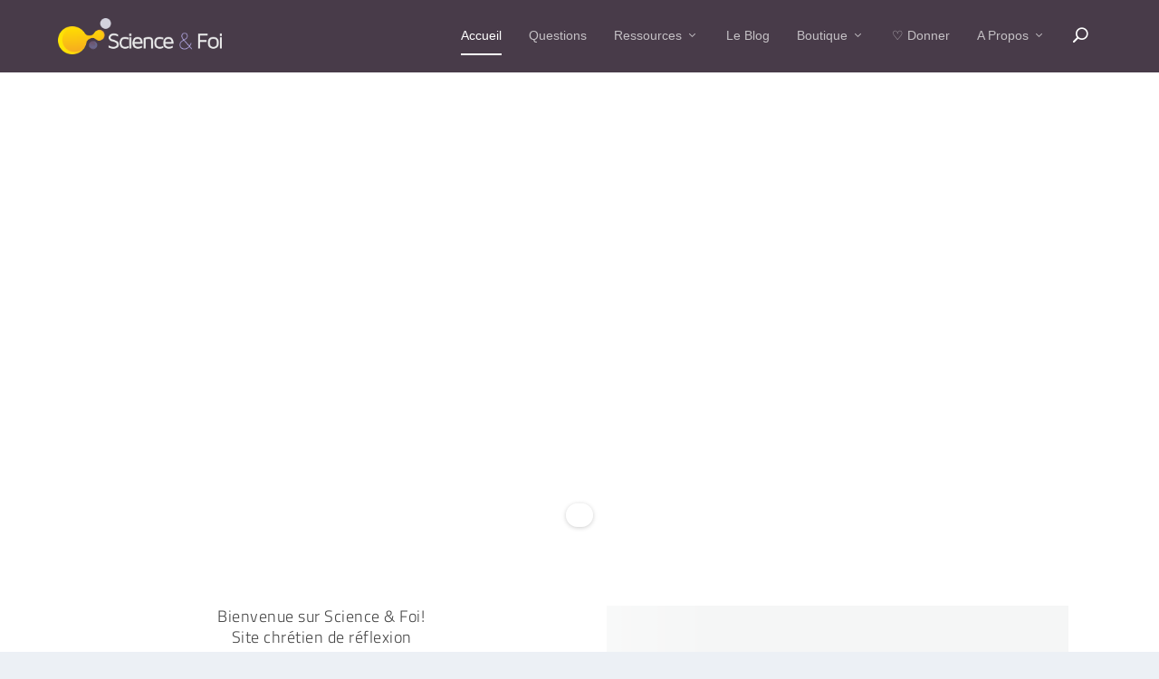

--- FILE ---
content_type: text/html; charset=UTF-8
request_url: https://scienceetfoi.com/?_page=3
body_size: 45566
content:
<!DOCTYPE html><html lang="fr-FR"><head><script data-no-optimize="1">var litespeed_docref=sessionStorage.getItem("litespeed_docref");litespeed_docref&&(Object.defineProperty(document,"referrer",{get:function(){return litespeed_docref}}),sessionStorage.removeItem("litespeed_docref"));</script> <meta charset="UTF-8" /><meta http-equiv="X-UA-Compatible" content="IE=edge"><link rel="pingback" href="https://scienceetfoi.com/xmlrpc.php" /><!--[if lt IE 9]> <script src="https://scienceetfoi.com/wp-content/themes/Extra/scripts/ext/html5.js" type="text/javascript"></script> <![endif]--> <script type="litespeed/javascript">document.documentElement.className='js'</script> <meta name='robots' content='index, follow, max-image-preview:large, max-snippet:-1, max-video-preview:-1' /> <script data-cfasync="false" data-pagespeed-no-defer>var gtm4wp_datalayer_name = "dataLayer";
	var dataLayer = dataLayer || [];</script> <title>Science et Foi – Accueil - Science &amp; Foi</title><meta name="description" content="Site de réflexion Science et Foi. ressources, blog, livres et vidéos sur la manière de concilier science et foi, articuler foi et raison." /><link rel="canonical" href="https://scienceetfoi.com/" /><meta property="og:locale" content="fr_FR" /><meta property="og:type" content="website" /><meta property="og:title" content="Science et Foi – Accueil - Science &amp; Foi" /><meta property="og:description" content="Site de réflexion Science et Foi. ressources, blog, livres et vidéos sur la manière de concilier science et foi, articuler foi et raison." /><meta property="og:url" content="https://scienceetfoi.com/" /><meta property="og:site_name" content="Science &amp; Foi" /><meta property="article:publisher" content="https://www.facebook.com/scienceetfoi" /><meta property="article:modified_time" content="2025-12-23T17:31:26+00:00" /><meta property="og:image" content="https://scienceetfoi.com/wp-content/uploads/2015/02/youtube_logo-e1471071432180.gif" /><meta name="twitter:card" content="summary_large_image" /><meta name="twitter:site" content="@ScienceetFoicom" /> <script type="application/ld+json" class="yoast-schema-graph">{"@context":"https://schema.org","@graph":[{"@type":"WebPage","@id":"https://scienceetfoi.com/","url":"https://scienceetfoi.com/","name":"Science et Foi – Accueil - Science &amp; Foi","isPartOf":{"@id":"https://scienceetfoi.com/#website"},"about":{"@id":"https://scienceetfoi.com/#organization"},"primaryImageOfPage":{"@id":"https://scienceetfoi.com/#primaryimage"},"image":{"@id":"https://scienceetfoi.com/#primaryimage"},"thumbnailUrl":"https://scienceetfoi.com/wp-content/uploads/2015/02/youtube_logo-e1471071432180.gif","datePublished":"2022-09-19T17:18:08+00:00","dateModified":"2025-12-23T17:31:26+00:00","description":"Site de réflexion Science et Foi. ressources, blog, livres et vidéos sur la manière de concilier science et foi, articuler foi et raison.","breadcrumb":{"@id":"https://scienceetfoi.com/#breadcrumb"},"inLanguage":"fr-FR","potentialAction":[{"@type":"ReadAction","target":["https://scienceetfoi.com/"]}]},{"@type":"ImageObject","inLanguage":"fr-FR","@id":"https://scienceetfoi.com/#primaryimage","url":"https://scienceetfoi.com/wp-content/uploads/2015/02/youtube_logo-e1471071432180.gif","contentUrl":"https://scienceetfoi.com/wp-content/uploads/2015/02/youtube_logo-e1471071432180.gif","width":128,"height":76},{"@type":"BreadcrumbList","@id":"https://scienceetfoi.com/#breadcrumb","itemListElement":[{"@type":"ListItem","position":1,"name":"Accueil"}]},{"@type":"WebSite","@id":"https://scienceetfoi.com/#website","url":"https://scienceetfoi.com/","name":"Science et foi","description":"Site chrétien de réflexion","publisher":{"@id":"https://scienceetfoi.com/#organization"},"alternateName":"scienceetfoi","potentialAction":[{"@type":"SearchAction","target":{"@type":"EntryPoint","urlTemplate":"https://scienceetfoi.com/?s={search_term_string}"},"query-input":{"@type":"PropertyValueSpecification","valueRequired":true,"valueName":"search_term_string"}}],"inLanguage":"fr-FR"},{"@type":"Organization","@id":"https://scienceetfoi.com/#organization","name":"Science & Foi","alternateName":"SFC","url":"https://scienceetfoi.com/","logo":{"@type":"ImageObject","inLanguage":"fr-FR","@id":"https://scienceetfoi.com/#/schema/logo/image/","url":"https://scienceetfoi.com/wp-content/uploads/2014/12/logo_scienceetfoi.com_.png","contentUrl":"https://scienceetfoi.com/wp-content/uploads/2014/12/logo_scienceetfoi.com_.png","width":1035,"height":194,"caption":"Science & Foi"},"image":{"@id":"https://scienceetfoi.com/#/schema/logo/image/"},"sameAs":["https://www.facebook.com/scienceetfoi","https://x.com/ScienceetFoicom","https://www.youtube.com/c/scienceetfoi"]}]}</script> <meta name="google-site-verification" content="dVLzBwEZvfpU-F9zoqapi1cGbpcolypQf-4uof6QrAQ" /><link rel="alternate" type="application/rss+xml" title="Science &amp; Foi &raquo; Flux" href="https://scienceetfoi.com/feed/" /><link rel="alternate" type="application/rss+xml" title="Science &amp; Foi &raquo; Flux des commentaires" href="https://scienceetfoi.com/comments/feed/" /><meta content="Extra Child Theme v.1.0" name="generator"/><style id="litespeed-ccss">.pt-cv-overlaygrid.overlay2.layout1 .pt-cv-content-item:first-child{grid-area:1/1/3!important}.pt-cv-overlaygrid.overlay2.layout2 .pt-cv-content-item:first-child{grid-area:1/1/4!important}.pt-cv-overlaygrid.overlay2.layout3 .pt-cv-content-item:first-child{grid-area:1/1/5!important}:root{--wp--preset--aspect-ratio--square:1;--wp--preset--aspect-ratio--4-3:4/3;--wp--preset--aspect-ratio--3-4:3/4;--wp--preset--aspect-ratio--3-2:3/2;--wp--preset--aspect-ratio--2-3:2/3;--wp--preset--aspect-ratio--16-9:16/9;--wp--preset--aspect-ratio--9-16:9/16;--wp--preset--color--black:#000000;--wp--preset--color--cyan-bluish-gray:#abb8c3;--wp--preset--color--white:#ffffff;--wp--preset--color--pale-pink:#f78da7;--wp--preset--color--vivid-red:#cf2e2e;--wp--preset--color--luminous-vivid-orange:#ff6900;--wp--preset--color--luminous-vivid-amber:#fcb900;--wp--preset--color--light-green-cyan:#7bdcb5;--wp--preset--color--vivid-green-cyan:#00d084;--wp--preset--color--pale-cyan-blue:#8ed1fc;--wp--preset--color--vivid-cyan-blue:#0693e3;--wp--preset--color--vivid-purple:#9b51e0;--wp--preset--gradient--vivid-cyan-blue-to-vivid-purple:linear-gradient(135deg,rgba(6,147,227,1) 0%,rgb(155,81,224) 100%);--wp--preset--gradient--light-green-cyan-to-vivid-green-cyan:linear-gradient(135deg,rgb(122,220,180) 0%,rgb(0,208,130) 100%);--wp--preset--gradient--luminous-vivid-amber-to-luminous-vivid-orange:linear-gradient(135deg,rgba(252,185,0,1) 0%,rgba(255,105,0,1) 100%);--wp--preset--gradient--luminous-vivid-orange-to-vivid-red:linear-gradient(135deg,rgba(255,105,0,1) 0%,rgb(207,46,46) 100%);--wp--preset--gradient--very-light-gray-to-cyan-bluish-gray:linear-gradient(135deg,rgb(238,238,238) 0%,rgb(169,184,195) 100%);--wp--preset--gradient--cool-to-warm-spectrum:linear-gradient(135deg,rgb(74,234,220) 0%,rgb(151,120,209) 20%,rgb(207,42,186) 40%,rgb(238,44,130) 60%,rgb(251,105,98) 80%,rgb(254,248,76) 100%);--wp--preset--gradient--blush-light-purple:linear-gradient(135deg,rgb(255,206,236) 0%,rgb(152,150,240) 100%);--wp--preset--gradient--blush-bordeaux:linear-gradient(135deg,rgb(254,205,165) 0%,rgb(254,45,45) 50%,rgb(107,0,62) 100%);--wp--preset--gradient--luminous-dusk:linear-gradient(135deg,rgb(255,203,112) 0%,rgb(199,81,192) 50%,rgb(65,88,208) 100%);--wp--preset--gradient--pale-ocean:linear-gradient(135deg,rgb(255,245,203) 0%,rgb(182,227,212) 50%,rgb(51,167,181) 100%);--wp--preset--gradient--electric-grass:linear-gradient(135deg,rgb(202,248,128) 0%,rgb(113,206,126) 100%);--wp--preset--gradient--midnight:linear-gradient(135deg,rgb(2,3,129) 0%,rgb(40,116,252) 100%);--wp--preset--font-size--small:13px;--wp--preset--font-size--medium:20px;--wp--preset--font-size--large:36px;--wp--preset--font-size--x-large:42px;--wp--preset--spacing--20:0.44rem;--wp--preset--spacing--30:0.67rem;--wp--preset--spacing--40:1rem;--wp--preset--spacing--50:1.5rem;--wp--preset--spacing--60:2.25rem;--wp--preset--spacing--70:3.38rem;--wp--preset--spacing--80:5.06rem;--wp--preset--shadow--natural:6px 6px 9px rgba(0, 0, 0, 0.2);--wp--preset--shadow--deep:12px 12px 50px rgba(0, 0, 0, 0.4);--wp--preset--shadow--sharp:6px 6px 0px rgba(0, 0, 0, 0.2);--wp--preset--shadow--outlined:6px 6px 0px -3px rgba(255, 255, 255, 1), 6px 6px rgba(0, 0, 0, 1);--wp--preset--shadow--crisp:6px 6px 0px rgba(0, 0, 0, 1)}:root{--wp--style--global--content-size:856px;--wp--style--global--wide-size:1280px}:where(body){margin:0}body{padding-top:0;padding-right:0;padding-bottom:0;padding-left:0}.tl-preload-form{min-height:var(--tl-form-height-d);position:relative;display:block;background:rgb(153 162 165/.1);overflow:hidden}@keyframes shimmer{100%{transform:translateX(100%)}}.tl-preload-form::after{position:absolute;top:0;right:0;bottom:0;left:0;transform:translateX(-100%);background-image:linear-gradient(90deg,#fff0 0,rgb(255 255 255/.2) 20%,rgb(255 255 255/.5) 60%,#fff0);animation:shimmer 2s infinite;content:""}@media (max-width:1023px){.tl-preload-form{min-height:var(--tl-form-height-t)}}@media (max-width:767px){.tl-preload-form{min-height:var(--tl-form-height-m)}}.et_monarch .et_social_pinterest_window h3{font-family:"Open Sans",helvetica,arial,sans-serif;line-height:1em;text-transform:none;font-weight:400;margin:0;padding:0;border:0;outline:0;font-size:100%;vertical-align:baseline;background-image:none;-webkit-box-sizing:content-box;-moz-box-sizing:content-box;box-sizing:content-box;-webkit-transform:translate3d(0,0,0);transform:translate3d(0,0,0);-moz-transform:translate3d(0,0,0);-o-transform:translate3d(0,0,0);-webkit-font-smoothing:antialiased;-moz-osx-font-smoothing:grayscale}.et_monarch .et_social_pinterest_window h3{font-family:"Open Sans",helvetica,arial,sans-serif;font-size:26px;line-height:1.1em;color:#333;font-weight:400;letter-spacing:.5px;-webkit-font-smoothing:antialiased;-moz-osx-font-smoothing:grayscale}.et_monarch .et_social_close:after{font-family:"etmonarch";speak:none;font-style:normal;font-weight:400;font-variant:normal;text-transform:none;font-size:16px}.et_monarch span.et_social_close{position:absolute;right:10px;top:0;line-height:40px}.et_monarch span.et_social_close:after{content:"";color:#ccc}.et_monarch .et_social_pin_images_outer{display:none;z-index:9999999999;position:absolute}.et_monarch .et_social_pin_images_outer:after{content:"";background-color:rgb(0 0 0/.6);top:0;left:0;width:100%;height:100%;position:fixed;z-index:999999}.et_monarch .et_social_pinterest_window{background:#fff;position:fixed;top:20%;left:50%;padding:20px;width:500px;height:400px;z-index:9999999;margin-left:-250px;-webkit-border-radius:7px;-moz-border-radius:7px;border-radius:7px}.et_monarch .et_social_pin_images{overflow:auto;max-height:370px;z-index:999;position:relative}@media only screen and (max-width:767px){.et_monarch .et_social_pinterest_window{height:80%;width:80%;top:10px;margin-left:0;z-index:99999999;left:6%}.et_monarch .et_social_pin_images{max-height:90%}}a,body,div,form,h3,h4,header,html,iframe,img,li,nav,p,span,ul{margin:0;padding:0;border:0;font-size:100%;font:inherit;vertical-align:baseline}header,nav{display:block}body{line-height:1}ul{list-style:none}body{background:#ecf0f5;padding:0;margin:0;color:rgb(0 0 0/.5);font-family:Open Sans,sans-serif;font-size:14px;font-weight:400;line-height:1.7em;-webkit-font-smoothing:antialiased;-moz-osx-font-smoothing:grayscale}a{color:rgb(0 0 0/.75);text-decoration:none;word-break:break-word;word-wrap:break-word}a:visited{color:inherit}h3,h4{padding-bottom:10px;color:rgb(0 0 0/.75);font-family:Open Sans;font-weight:700;letter-spacing:.5px;line-height:1.3em;text-transform:uppercase}h3{font-size:20px}h4{font-size:18px}p{margin-bottom:1.6em;line-height:1.7em;word-break:break-word;word-wrap:break-word}p:last-of-type{margin-bottom:0}ul{list-style-type:disc;line-height:1.7em}ul{padding:.7em 0 .3em 1.143em}ul li{margin-bottom:.7em}ul li ul{list-style-type:square;padding:.7em 0 .3em 2.143em}iframe{max-width:100%}img{height:auto;max-width:100%}input,input[type="search"]{outline:none;background:rgb(0 0 0/.05);border:0;border-radius:3px;-webkit-box-shadow:none;box-shadow:none;-webkit-box-sizing:border-box;box-sizing:border-box;padding:10px 12px;color:rgb(0 0 0/.6);font-family:inherit;font-size:inherit;font-weight:inherit;line-height:normal}input::-webkit-input-placeholder,input[type="search"]::-webkit-input-placeholder{color:inherit;font-size:inherit;font-family:inherit;font-weight:600;letter-spacing:1.2px;text-transform:uppercase}input:-ms-input-placeholder,input[type="search"]:-ms-input-placeholder{color:inherit;font-size:inherit;font-family:inherit;font-weight:600;letter-spacing:1.2px;text-transform:uppercase}input::-ms-input-placeholder,input[type="search"]::-ms-input-placeholder{color:inherit;font-size:inherit;font-family:inherit;font-weight:600;letter-spacing:1.2px;text-transform:uppercase}input::-webkit-search-cancel-button,input::-webkit-search-decoration,input::-webkit-search-results-button,input::-webkit-search-results-decoration,input[type="search"]::-webkit-search-cancel-button,input[type="search"]::-webkit-search-decoration,input[type="search"]::-webkit-search-results-button,input[type="search"]::-webkit-search-results-decoration{display:none}button:not(.et_pb_menu__icon){outline:none;display:inline-block;background:rgb(0 0 0/.1);padding:10px 12px;border:0;border-style:solid;border-radius:3px;-webkit-box-shadow:none;box-shadow:none;color:rgb(0 0 0/.6);font-family:inherit;font-size:inherit;font-weight:600;line-height:normal;text-shadow:none;text-transform:uppercase;border-color:#fff}button:visited:not(.et_pb_menu__icon){color:rgb(0 0 0/.6)}#back_to_top{z-index:999;position:fixed!important;right:0;bottom:125px;display:block;background:rgb(0 0 0/.4);padding:5px;border-radius:3px 0 0 3px;color:#fff;font-size:30px;text-align:center;text-decoration:none;-webkit-transform:translateX(100%);transform:translateX(100%);visibility:hidden}#back_to_top::before{content:""}#back_to_top,.et-top-search-primary-menu-item .et-top-search .et-search-submit:before,.et-top-search-primary-menu-item .search-icon:before,header.header li.menu-item-has-children>a:after{color:#fff;position:relative;font-family:ET-Extra!important;speak:none;font-style:normal;font-weight:400;-webkit-font-feature-settings:normal;font-feature-settings:normal;font-variant:normal;text-transform:none;line-height:inherit!important}#page-container{background:#fff0}.container{position:relative;width:90%;max-width:1280px;margin:0 auto}.page .et_pb_row{width:90%}header.header{z-index:2000;position:relative}header.header ul{list-style:none;padding:0;line-height:1;-webkit-box-sizing:border-box;box-sizing:border-box}header.header li{position:relative;display:inline-block;margin:0}header.header li.menu-item-has-children>a:after{content:"";display:inline-block;margin:0 0 0 5px;vertical-align:top;color:inherit}header.header li.menu-item-has-children .menu-item-has-children>a:after{position:absolute;top:50%;right:20px;-webkit-transform:translateY(-50%) rotate(-90deg);transform:translateY(-50%) rotate(-90deg)}header.header li ul{z-index:1000;position:absolute;border-radius:0 0 3px 3px;-webkit-box-sizing:border-box;box-sizing:border-box;opacity:0;visibility:hidden}header.header li ul li{width:100%}header.header li ul a{display:block;width:100%}#main-header{background:#3E5062;margin:0}#main-header .container{display:-webkit-box;display:-ms-flexbox;display:flex;-webkit-box-align:stretch;-ms-flex-align:stretch;align-items:stretch;-ms-flex-wrap:wrap;flex-wrap:wrap;-webkit-box-orient:horizontal;-webkit-box-direction:normal;-ms-flex-direction:row;flex-direction:row;-webkit-box-pack:justify;-ms-flex-pack:justify;justify-content:space-between}.logo{-webkit-box-ordinal-group:2;-ms-flex-order:1;order:1;display:block;height:64px;margin:30px 0;-webkit-transform:translateZ(0);transform:translateZ(0)}#logo{display:block;width:auto;height:100%}.left-right #logo{-webkit-box-ordinal-group:2;-ms-flex-order:1;order:1}#et-navigation{-webkit-box-align:end;-ms-flex-align:end;align-items:flex-end;-webkit-box-ordinal-group:4;-ms-flex-order:3;order:3}#et-navigation,#et-navigation>ul{display:-webkit-box;display:-ms-flexbox;display:flex}#et-navigation>ul{-webkit-box-orient:horizontal;-webkit-box-direction:normal;-ms-flex-direction:row;flex-direction:row;-ms-flex-wrap:wrap;flex-wrap:wrap}#et-navigation>ul>li{display:inline-block;text-transform:uppercase;margin:0 15px}#et-navigation>ul>li.current-menu-item>a,#et-navigation>ul>li.current_page_item>a{color:#fff}#et-navigation>ul>li.current-menu-item>a:before,#et-navigation>ul>li.current_page_item>a:before{-webkit-transform:translateY(18px);transform:translateY(18px);opacity:1}#et-navigation>ul>li.menu-item-has-children>a:before{width:calc(100% - 21px)}#et-navigation>ul>li>a{position:relative;display:block;border:0;padding:0 0 54px;font-weight:600}#et-navigation>ul>li>a:before{content:"";position:absolute;top:10px;left:0;background:#fff;width:100%;height:2px;-webkit-transform:translateY(24px);transform:translateY(24px);opacity:0}#et-navigation>ul>li>ul{left:-20px}#et-navigation>ul>li.mega-menu>ul ul{visibility:hidden}#et-navigation li li{padding:0 30px}#et-navigation li li:last-child>a{border:0}#et-navigation li a{padding:15px 0;border-bottom:1px solid rgb(255 255 255/.1);font-weight:600;color:rgb(255 255 255/.6);text-transform:uppercase}#et-navigation .mega-menu{position:static;color:rgb(255 255 255/.6)}#et-navigation .mega-menu>ul>li>a:first-of-type{font-weight:600;color:#fff}#et-navigation .mega-menu>ul{top:100%;left:0;display:-webkit-box;display:-ms-flexbox;display:flex;-webkit-box-orient:horizontal;-webkit-box-direction:normal;-ms-flex-direction:row;flex-direction:row;-ms-flex-wrap:nowrap;flex-wrap:nowrap;width:100%;padding:15px 20px}#et-navigation .mega-menu>ul>li{-ms-flex-preferred-size:25%;flex-basis:25%;width:25%;padding:0 20px}#et-navigation .mega-menu>ul>li>a{color:#fff}#et-navigation .mega-menu>ul>li:last-child>a:first-of-type{border-bottom:1px solid rgb(255 255 255/.1)}#et-navigation .mega-menu>ul li li{padding:0}#et-navigation .mega-menu>ul a:after{display:none}#et-navigation .mega-menu>ul ul{position:relative;top:0;left:0;display:block;width:100%;padding:0;border:0;-webkit-box-shadow:none;box-shadow:none;visibility:hidden;opacity:1}.left-right #et-navigation{-webkit-box-ordinal-group:4;-ms-flex-order:3;order:3}.et-top-search-primary-menu-item .et-top-search{background-color:#232323;border-color:#00A8FF}#et-menu li{font-size:16px}#et-menu li>ul{background-color:#232323;border-color:#00A8FF}#et-menu li>ul li a{border-color:rgb(255 255 255/.1);color:rgb(255 255 255/.6)}#et-menu .sub-menu li.menu-item-has-children>a:after{color:rgb(255 255 255/.6)}.et-top-search-primary-menu-item .search-icon:before{content:"";font-size:inherit;font-weight:600}.et-top-search-primary-menu-item .et-top-search{position:absolute;top:100%;right:-15px;width:230px;border-top:3px solid #00a8ff;border-radius:0 0 3px 3px;display:none}.et-top-search-primary-menu-item .et-top-search .et-search-field{width:100%;padding:30px 40px;color:#fff;font-size:14px;line-height:normal;-webkit-appearance:none}.et-top-search-primary-menu-item .et-top-search .et-search-field::-webkit-input-placeholder{color:#fff;font-weight:400}.et-top-search-primary-menu-item .et-top-search .et-search-field:-ms-input-placeholder{color:#fff;font-weight:400}.et-top-search-primary-menu-item .et-top-search .et-search-field::-ms-input-placeholder{color:#fff;font-weight:400}.et-top-search-primary-menu-item .et-top-search .et-search-submit{position:absolute;top:50%;right:20px;background:none;padding:0;font-size:14px;-webkit-transform:translateY(-50%);transform:translateY(-50%)}.et-top-search-primary-menu-item .et-top-search .et-search-submit:before{content:"";padding:0;font-size:inherit;font-weight:600}.et_primary_nav_dropdown_animation_scaleInRight #main-header #et-menu .menu-item-has-children>ul{-webkit-transform:scale(0);transform:scale(0)}.et_primary_nav_dropdown_animation_scaleInRight #main-header #et-menu .menu-item-has-children.mega-menu>ul .menu-item-has-children ul{-webkit-transform:scale(1);transform:scale(1)}.et_primary_nav_dropdown_animation_scaleInRight #main-header #et-menu .menu-item-has-children>ul{-webkit-transform-origin:top right;transform-origin:top right}#et-mobile-navigation{display:none}#et-mobile-navigation nav{position:absolute;top:100%;left:0;background:#232323}.show-menu-button{display:block;background:#fff;width:32px;height:32px;border-radius:3px;-webkit-box-sizing:border-box;box-sizing:border-box;padding:9px 6px}.show-menu-button span{display:block;background:rgb(0 0 0/.75);width:20px;height:2px;border-radius:3px;-webkit-transform-origin:center;transform-origin:center}.show-menu-button span:nth-child(2){margin:4px 0}.show-menu p{display:none}.et_pb_module{border-color:#00A8FF}*{-webkit-box-sizing:border-box;box-sizing:border-box}.mobile_menu_bar:before{font-family:ETmodules!important;speak:none;font-style:normal;font-weight:400;-webkit-font-feature-settings:normal;font-feature-settings:normal;font-variant:normal;text-transform:none;line-height:1;-webkit-font-smoothing:antialiased;-moz-osx-font-smoothing:grayscale;text-shadow:0 0;direction:ltr}.et_pb_module.et_pb_text_align_left{text-align:left}.et_pb_module.et_pb_text_align_center{text-align:center}.et_builder_inner_content{position:relative;z-index:1}.et_pb_css_mix_blend_mode_passthrough{mix-blend-mode:unset!important}.et_pb_module_inner{position:relative}.et_pb_module,.et_pb_with_background{position:relative;background-size:cover;background-position:50%;background-repeat:no-repeat}.et_pb_module{-webkit-animation-timing-function:linear;animation-timing-function:linear;-webkit-animation-duration:.2s;animation-duration:.2s}@media (min-width:981px){.et_pb_section div.et_pb_row .et_pb_column .et_pb_module:last-child{margin-bottom:0}}@media (max-width:980px){.et_pb_column .et_pb_module{margin-bottom:30px}.et_pb_row .et_pb_column .et_pb_module:last-child{margin-bottom:0}}@media only screen and (max-width:1024px){header.header li ul{position:relative;top:auto;right:auto;left:auto;display:block}.et_fixed_nav .logo{-webkit-transform:none;transform:none}.logo{height:50px}#et-navigation{-webkit-box-align:center;-ms-flex-align:center;align-items:center}#et-navigation>ul{display:none}#et-navigation li li{padding:0 0 0 30px}#et-navigation a{display:block;padding:20px 0}#et-navigation .mega-menu>ul{border-bottom:1px solid rgb(255 255 255/.1)}#et-navigation .mega-menu>ul>li{padding:0}#et-navigation .mega-menu>ul>li>a{color:inherit}#et-navigation .mega-menu ul,#et-navigation .mega-menu ul ul{padding:0 0 0 20px}.et-top-search-primary-menu-item .search-icon{display:none}.et-top-search-primary-menu-item .et-top-search{position:relative;top:auto;right:auto;display:block;width:100%;border:0;margin:15px 0 0}.et-top-search-primary-menu-item .et-top-search .et-search-field{background:rgb(255 255 255/.1);padding:7px 10px;font-size:12px;line-height:normal}.et-top-search-primary-menu-item .et-top-search .et-search-field::-webkit-input-placeholder{color:#fff;font-weight:400}.et-top-search-primary-menu-item .et-top-search .et-search-field:-ms-input-placeholder{color:#fff;font-weight:400}.et-top-search-primary-menu-item .et-top-search .et-search-field::-ms-input-placeholder{color:#fff;font-weight:400}.et-top-search-primary-menu-item .et-top-search .et-search-submit{display:none}#et-mobile-navigation{display:block}#et-mobile-navigation nav{display:none;width:100%;padding:40px 40px 20px;border-radius:0 0 3px 3px;overflow:hidden}}@media only screen and (max-width:480px){#et-mobile-navigation nav{padding:20px 20px 0}}@media (min-width:981px){.et_pb_gutters3 .et_pb_column{margin-right:5.5%}.et_pb_gutters3 .et_pb_column_1_2{width:47.25%}.et_pb_gutters3 .et_pb_column_1_2 .et_pb_module{margin-bottom:5.82%}}.nav li li{padding:0 20px;margin:0}.nav li{position:relative;line-height:1em}.nav li li{position:relative;line-height:2em}.nav li ul{position:absolute;padding:20px 0;z-index:9999;width:240px;background:#fff;visibility:hidden;opacity:0;border-top:3px solid #2ea3f2;box-shadow:0 2px 5px rgb(0 0 0/.1);-moz-box-shadow:0 2px 5px rgb(0 0 0/.1);-webkit-box-shadow:0 2px 5px rgb(0 0 0/.1);-webkit-transform:translateZ(0);text-align:left}.nav li li ul{z-index:1000;top:-23px;left:240px}.nav li li a{font-size:14px}.et_mobile_nav_menu{float:right;display:none}.mobile_menu_bar{position:relative;display:block;line-height:0}.mobile_menu_bar:before{content:"a";font-size:32px;position:relative;left:0;top:0}.et_pb_module .mobile_menu_bar:before{top:2px}.et_pb_section{position:relative;background-color:#fff;background-position:50%;background-size:100%;background-size:cover}.et_pb_fullwidth_section{padding:0}@media (min-width:981px){.et_pb_section{padding:4%0}.et_pb_fullwidth_section{padding:0}}@media (max-width:980px){.et_pb_section{padding:50px 0}.et_pb_fullwidth_section{padding:0}}.et_pb_row{width:80%;max-width:1080px;margin:auto;position:relative}.et_pb_row:after{content:"";display:block;clear:both;visibility:hidden;line-height:0;height:0;width:0}.et_pb_column{float:left;background-size:cover;background-position:50%;position:relative;z-index:2;min-height:1px}.et_pb_row .et_pb_column.et-last-child,.et_pb_row .et_pb_column:last-child{margin-right:0!important}.et_pb_column,.et_pb_row{background-size:cover;background-position:50%;background-repeat:no-repeat}@media (min-width:981px){.et_pb_row{padding:2%0}.et_pb_row .et_pb_column.et-last-child,.et_pb_row .et_pb_column:last-child{margin-right:0!important}.et_pb_row.et_pb_equal_columns{display:flex}.et_pb_row.et_pb_equal_columns>.et_pb_column{order:1}}@media (max-width:980px){.et_pb_row{max-width:1080px}.et_pb_row{padding:30px 0}.et_pb_column{width:100%;margin-bottom:30px}.et_pb_row .et_pb_column.et-last-child,.et_pb_row .et_pb_column:last-child{margin-bottom:0}}@media (max-width:479px){.et_pb_column{width:100%!important}}.et_pb_text{word-wrap:break-word}.et_pb_text>:last-child{padding-bottom:0}.et_pb_text_inner{position:relative}.et_pb_video{position:relative}.et_pb_video_box{display:block;position:relative;z-index:1;line-height:0}.et_pb_menu__wrap .mobile_menu_bar{transform:translateY(3%)}.et_pb_menu__wrap .mobile_menu_bar:before{top:0}@media (max-width:980px){.et_mobile_nav_menu{display:block;margin-top:-1px}}@media (max-width:980px){.et_pb_menu .et_mobile_nav_menu{float:none;margin:0 6px;display:flex;align-items:center}}.nav li li{padding:0 20px;margin:0}.nav li{position:relative;line-height:1em}.nav li li{position:relative;line-height:2em}.nav li ul{position:absolute;padding:20px 0;z-index:9999;width:240px;background:#fff;visibility:hidden;opacity:0;border-top:3px solid #2ea3f2;box-shadow:0 2px 5px rgb(0 0 0/.1);-moz-box-shadow:0 2px 5px rgb(0 0 0/.1);-webkit-box-shadow:0 2px 5px rgb(0 0 0/.1);-webkit-transform:translateZ(0);text-align:left}.nav li li ul{z-index:1000;top:-23px;left:240px}.nav li li a{font-size:14px}.et_mobile_nav_menu{float:right;display:none}.mobile_menu_bar{position:relative;display:block;line-height:0}.mobile_menu_bar:before{content:"a";font-size:32px;position:relative;left:0;top:0}.et_pb_module .mobile_menu_bar:before{top:2px}.et_pb_social_media_follow_network_name{display:none}h3{font-weight:400;font-size:20px;font-family:"titillium_weblight",sans-serif!important;text-transform:lowercase}h4{font-weight:normal!important;font-size:18px;font-family:"titillium_weblight",sans-serif!important;text-transform:none}.n2-section-smartslider{position:relative;width:100%;outline:0;--widget-offset:0px}.n2-ss-align{position:relative;z-index:0;overflow:hidden}.n2-ss-slider{display:grid;grid-template-columns:100%;grid-template-rows:1fr auto;-webkit-font-smoothing:antialiased;font-size:16px;line-height:1;--ss-fs:flex-start;--ss-fe:flex-end;--ss-r:row;--ss-rr:row-reverse}.n2-ss-slider .n2-ow,.n2-ss-slider .n2-ow-all *{font-size:inherit;line-height:inherit;letter-spacing:inherit}.n2-ss-slider .n2-ow,.n2-ss-slider .n2-ow:before,.n2-ss-slider .n2-ow:after,.n2-ss-slider .n2-ow-all *,.n2-ss-slider .n2-ow-all :before,.n2-ss-slider .n2-ow-all :after{box-sizing:content-box}.n2-ss-slider .n2-ow:before,.n2-ss-slider .n2-ow:after,.n2-ss-slider .n2-ow-all :not(i):before,.n2-ss-slider .n2-ow-all :not(i):after{display:none}.n2-ss-slider a.n2-ow{border:0;-webkit-hyphens:manual;-moz-hyphens:manual;-ms-hyphens:manual;hyphens:manual}.n2-ss-slider a.n2-ow{outline:0!important;box-shadow:none;text-decoration:none}.n2-ss-slider .n2-ow-all p{margin:0;padding-left:0;padding-right:0;height:auto;width:auto;border:0;box-shadow:none;-webkit-hyphens:manual;-moz-hyphens:manual;-ms-hyphens:manual;hyphens:manual}.n2-ss-slider .n2-ow-all img,.n2-ss-slider svg.n2-ow{max-width:none;max-height:none;height:auto;box-shadow:none;border-radius:0;background:0 0;background:0 0;padding:0;margin:0;border:0;vertical-align:top}.n2-ss-slider .n2-ow-all picture{display:inline-block}.n2-ss-slider source{display:none}.n2-ss-slider p{background-color:#fff0}.n2-ss-slider{z-index:3;position:relative;text-align:left;width:100%;min-height:1px}.n2-ss-slider .n2-ss-preserve-size{width:100%;visibility:hidden}.n2-ss-slider .n2-ss-preserve-size[data-related-device]{display:none}.n2-ss-slider .n2-ss-preserve-size[data-related-device=desktopPortrait]{display:block}.n2-ss-slider .n2-ss-slide{position:relative;overflow:hidden;text-align:center;--ssselfalign:center}.n2-ss-slider .n2-ss-slide--focus{position:absolute;left:0;top:0;width:100%;height:100%;opacity:0;filter:opacity(0);z-index:-99999}.n2-ss-slider .n2-ss-slide-background,.n2-ss-slider .n2-ss-slide-background *{position:absolute;top:0;left:0;width:100%;height:100%;text-align:left}.n2-ss-feature-post-bg-loader .n2-ss-slide-background{opacity:0}.n2-ss-slider .n2-ss-slide-background{z-index:10}.n2-ss-slider .n2-ss-slide-background .n2-ss-slide-background-color{z-index:1}.n2-ss-slider .n2-ss-slide-background .n2-ss-slide-background-image{z-index:5}.n2-ss-slider .n2-ss-slide-background-image{width:100%;height:100%;box-sizing:content-box;--ss-o-pos-x:50%;--ss-o-pos-y:50%}.n2-ss-slider .n2-ss-slide-background-image img{object-position:var(--ss-o-pos-x) var(--ss-o-pos-y)}.n2-ss-slider .n2-ss-slide-background-image img{width:100%!important;height:100%!important;object-fit:cover;color:#fff0}.n2-ss-slider .n2-ss-layers-container{visibility:hidden;position:relative;width:100%;height:100%;display:flex;flex-direction:column;z-index:20;opacity:.001}.n2-ss-slider .n2-ss-layers-container>*{visibility:visible}.n2-ss-slider .n2-ss-layer{z-index:2;--margin-top:0px;--margin-right:0px;--margin-bottom:0px;--margin-left:0px;width:calc(100% - var(--margin-right) - var(--margin-left));--ssfont-scale:1;font-size:calc(100%*var(--ssfont-scale))}.n2-ss-slider .n2-ss-layer[data-pm=normal]{margin:var(--margin-top) var(--margin-right) var(--margin-bottom) var(--margin-left)}.n2-ss-slider .n2-ss-layer[data-pm=absolute]{position:absolute;left:0;top:0}.n2-ss-slider .n2-ss-layer[data-pm=default],.n2-ss-slider .n2-ss-layer[data-pm=normal]{position:relative;min-height:1px}.n2-ss-slider .n2-ss-layer-wrapper{width:100%;height:100%}.n2-ss-slider .n2-ss-layer-content .n2-ss-layer-wrapper,.n2-ss-slider .n2-ss-layer-row .n2-ss-layer-wrapper{height:auto;flex-grow:1}.n2-ss-slider .n2-ss-layer.n2-ss-layer--need-height .n2-ss-layer-wrapper{height:100%}.n2-ss-slider .n2-ss-widget{position:relative;-webkit-backface-visibility:hidden;-webkit-perspective:1000px;z-index:1;font-size:16px;opacity:1;box-sizing:initial}.n2-ss-slider .n2-ss-slider-wrapper-inside{position:relative;display:grid;grid-template-columns:100%}.n2-ss-slider .n2-ss-slider-wrapper-inside .n2-ss-slider-controls{z-index:10;position:absolute;width:100%;height:100%;visibility:hidden;display:flex}.n2-ss-slider .n2-ss-slider-wrapper-inside .n2-ss-slider-controls>*{visibility:visible}.n2-ss-slider .n2-ss-slider-controls-absolute-left-center{align-items:center;flex-flow:var(--ss-r)}.n2-ss-slider .n2-ss-slider-controls-absolute-left-center>*{margin-left:var(--widget-offset)}.n2-ss-slider .n2-ss-slider-controls-absolute-right-center{align-items:center;flex-flow:var(--ss-rr)}.n2-ss-slider .n2-ss-slider-controls-absolute-right-center>*{margin-right:var(--widget-offset)}.n2-ss-slider .n2-ss-slider-controls-absolute-center-bottom{align-items:center;flex-flow:column-reverse}.n2-ss-slider .n2-ss-slider-controls-absolute-center-bottom>*{margin-bottom:var(--widget-offset)}.n2-ss-slider .n2-ss-shape-divider{position:absolute;left:0;width:100%;height:100px;z-index:13}.n2-ss-slider .n2-ss-shape-divider-inner{height:100%;transform-origin:center top}.n2-ss-slider .n2-ss-shape-divider-bottom .n2-ss-shape-divider-inner{position:absolute;bottom:0;left:0;width:100%;transform-origin:center bottom}.n2-ss-slider .n2-ss-shape-divider svg{display:block;height:100%;width:100%}.n2-ss-slider .n2-ss-shape-divider-top{top:0}.n2-ss-slider .n2-ss-shape-divider-bottom{bottom:0}.n2-ss-slider ::-moz-placeholder{text-overflow:clip;color:inherit}.n2-ss-slider .n2-ss-layer[data-sstype=row].n2-ss-stretch-layer{display:flex;flex:1 1 auto}.n2-ss-slider .n2-ss-layer-row{box-sizing:border-box;display:flex}.n2-ss-slider .n2-ss-layer-row-inner{position:relative;box-sizing:border-box;display:flex;visibility:hidden;width:100%}.n2-ss-slider .n2-ss-layer-row-inner>*{visibility:visible}.n2-ss-slider .n2-ss-layer[data-sstype=row].n2-ss-stretch-layer .n2-ss-layer-row{height:auto;width:100%}.n2-ss-slider .n2-ss-layer[data-sstype=slide]{flex:0 0 auto;position:relative;box-sizing:border-box;width:100%;height:100%;min-height:100%;z-index:2;display:flex;justify-content:center;flex-flow:column}.n2-ss-slider .n2-ss-layer-content .n2-ss-layer--auto:not([data-pm=absolute]){width:auto!important}.n2-ss-slider .n2-ss-layer-content .n2-ss-layer[data-pm=normal]{max-width:calc(100% - var(--margin-right) - var(--margin-left))}.n2-ss-slider .n2-ss-layer[data-sstype=content]{flex:0 0 auto;width:100%;min-height:100%;position:relative;z-index:2;display:flex}.n2-ss-slider .n2-ss-layer-content{flex:0 0 auto;display:flex;flex-direction:column;justify-content:flex-start;box-sizing:border-box;position:relative;min-height:10px}.n2-ss-slider .n2-ss-section-main-content{flex:1 1 auto;display:flex;justify-content:center;flex-direction:column;min-height:100%;max-width:100%}.n2-ss-slider .n2-ss-layer-with-background{--n2bgimage:none;--n2bggradient:none;background-image:var(--n2bggradient),var(--n2bgimage);background-size:cover,cover;background-repeat:no-repeat,no-repeat}.n2-ss-slider .n2-ss-layer[data-sstype=col]{display:flex;flex-flow:column;order:10;flex:0 1 auto}.n2-ss-slider .n2-ss-layer--block>.n2-ss-layer-row>.n2-ss-layer-row-inner>.n2-ss-layer[data-sstype=col]{flex:1 1 auto}.n2-ss-slider .n2-ss-layer-col{box-sizing:border-box;position:relative;width:100%;height:auto;flex:1 1 auto}.n2-ss-slider .n2-ss-layer-col>.n2-ss-layer{flex:0 0 auto}.n2-ss-slider .n2-ss-layer:not([data-sstype=col]){align-self:var(--ssselfalign)}.n2_clear{clear:both}ss3-loader{display:none;place-content:center;position:absolute;left:0;top:0;width:100%;height:100%;z-index:100000}ss3-loader:after{content:"";display:block;border:9px solid RGB(0 0 0/.6);border-top:9px solid #fff;border-radius:50%;box-shadow:inset 0 0 0 1px RGB(0 0 0/.6),0 0 0 1px RGB(0 0 0/.6);width:40px;height:40px;animation:n2-ss-loader-spin 2s linear infinite}@keyframes n2-ss-loader-spin{0%{transform:rotate(0deg)}to{transform:rotate(360deg)}}div#n2-ss-19 .n2-ss-slider-1{display:grid;position:relative}div#n2-ss-19 .n2-ss-slider-2{display:grid;position:relative;overflow:hidden;padding:0 0 0 0;border:0 solid RGB(62 62 62);border-radius:0;background-clip:padding-box;background-repeat:repeat;background-position:50% 50%;background-size:cover;background-attachment:scroll;z-index:1}div#n2-ss-19:not(.n2-ss-loaded) .n2-ss-slider-2{background-image:none!important}div#n2-ss-19 .n2-ss-slider-3{display:grid;grid-template-areas:"cover";position:relative;overflow:hidden;z-index:10}div#n2-ss-19 .n2-ss-slider-3>*{grid-area:cover}div#n2-ss-19 .n2-ss-slide-backgrounds{position:relative}div#n2-ss-19 .n2-ss-slide-backgrounds{z-index:10}div#n2-ss-19 .n2-ss-slide-backgrounds>*{overflow:hidden}div#n2-ss-19 .n2-ss-slide-background{transform:translateX(-100000px)}div#n2-ss-19 .n2-ss-slider-4{place-self:center;position:relative;width:100%;height:100%;z-index:20;display:grid;grid-template-areas:"slide"}div#n2-ss-19 .n2-ss-slider-4>*{grid-area:slide}div#n2-ss-19 .n2-ss-slide{display:grid;place-items:center;grid-auto-columns:100%;position:relative;z-index:20;-webkit-backface-visibility:hidden;transform:translateX(-100000px)}div#n2-ss-19 .n2-ss-slide{perspective:1000px}.n2-ss-background-animation{position:absolute;top:0;left:0;width:100%;height:100%;z-index:3}div#n2-ss-19 .n2-ss-button-container,div#n2-ss-19 .n2-ss-button-container a{display:block}div#n2-ss-19 .n2-ss-button-container--non-full-width,div#n2-ss-19 .n2-ss-button-container--non-full-width a{display:inline-block}div#n2-ss-19 .n2-ss-button-container.n2-ss-nowrap{white-space:nowrap}div#n2-ss-19 .n2-ss-button-container a div{display:inline;font-size:inherit;text-decoration:inherit;color:inherit;line-height:inherit;font-family:inherit;font-weight:inherit}div#n2-ss-19 .n2-ss-button-container a>div{display:inline-flex;align-items:center;vertical-align:top}div#n2-ss-19 .n2-ss-background-animation{position:absolute;top:0;left:0;width:100%;height:100%;z-index:3}div#n2-ss-19 .nextend-arrow{overflow:hidden;line-height:0!important;z-index:18}div#n2-ss-19 .nextend-arrow img{position:relative;display:block}div#n2-ss-19 .n2-ss-control-bullet{visibility:hidden;text-align:center;justify-content:center;z-index:14}div#n2-ss-19 .nextend-bullet-bar{display:inline-flex;vertical-align:top;visibility:visible;align-items:center;flex-wrap:wrap}div#n2-ss-19 .n2-bar-justify-content-center{justify-content:center}div#n2-ss-19 .n2-font-9d2a8a46e2ee3004c269a48aa6647403-paragraph{font-family:"Roboto","Arial";color:RGB(255 255 255/.25);font-size:362.5%;text-shadow:none;line-height:1.5;font-weight:400;font-style:normal;text-decoration:none;text-align:center;letter-spacing:normal;word-spacing:normal;text-transform:none;font-weight:700}div#n2-ss-19 .n-uc-1c15296eb2009-inner{background-color:RGB(132 129 132/.65);border-radius:10px;box-shadow:0 1px 20px 1px RGB(0 0 0/.23)}div#n2-ss-19 .n2-font-bfe52cb609589926345be9d8724cf252-hover{font-family:"Noto Sans";color:#00212a;font-size:200%;text-shadow:none;line-height:1.2;font-weight:400;font-style:normal;text-decoration:none;text-align:inherit;letter-spacing:normal;word-spacing:normal;text-transform:none;font-weight:400}div#n2-ss-19 .n2-font-8f5ee339253183d5ce1ce094f0080933-hover{font-family:"Noto Sans";color:#191021;font-size:100%;text-shadow:none;line-height:1.5;font-weight:400;font-style:normal;text-decoration:none;text-align:inherit;letter-spacing:normal;word-spacing:normal;text-transform:none;font-weight:400}div#n2-ss-19 .n2-font-168b6c5fa32a2190d8ac4a99236fdf2f-paragraph{font-family:"Noto Sans";color:#fff;font-size:93.75%;text-shadow:none;line-height:1.2;font-weight:400;font-style:normal;text-decoration:none;text-align:inherit;letter-spacing:normal;word-spacing:normal;text-transform:none;font-weight:400}div#n2-ss-19 .n2-font-3fca085262cb871b3d9ddb727c3c9130-link a{font-family:"Noto Sans";color:#fff;font-size:75%;text-shadow:none;line-height:1.5;font-weight:400;font-style:normal;text-decoration:none;text-align:inherit;letter-spacing:1px;word-spacing:normal;text-transform:none;font-weight:700}div#n2-ss-19 .n2-style-b9e0594387cd5b075ebb4478c22b7dae-heading{background:#37333a;opacity:1;padding:12px 25px 12px 25px;box-shadow:0 1px 5px 0 RGB(0 0 0/.31);border:0 solid RGB(0 0 0);border-radius:99px}div#n2-ss-19 .n-uc-1c15296eb20091-inner{background-color:RGB(132 129 132/.65);border-radius:10px;box-shadow:0 1px 20px 1px RGB(0 0 0/.23)}div#n2-ss-19 .n-uc-1c15296eb20092-inner{background-color:RGB(132 129 132/.65);border-radius:10px;box-shadow:0 1px 20px 1px RGB(0 0 0/.23)}div#n2-ss-19 .n2-style-d9fcd1b44c8c5d6a26e77cf04e0845fb-dot{background:#fff0;opacity:1;padding:5px 5px 5px 5px;box-shadow:none;border:2px solid RGB(0 0 0/.76);border-radius:50px;margin:4px 3px}div#n2-ss-19 .n2-style-c188aef50c2412c0b74168ea981fe92e-simple{background:RGB(255 255 255/.5);opacity:1;padding:2px 5px 2px 5px;box-shadow:0 1px 5px 0 RGB(0 0 0/.2);border:0 solid RGB(0 0 0);border-radius:50px}div#n2-ss-19 .n2-ss-slide-limiter{max-width:1200px}div#n2-ss-19 .n-uc-EZOQhXMy7RkH{padding:40px 80px 40px 80px}div#n2-ss-19 .n-uc-1b64d52a5ec6e-inner{padding:0 0 0 0;text-align:left;--ssselfalign:var(--ss-fs);;justify-content:center}div#n2-ss-19 .n-uc-1c15296eb2009-inner{padding:30px 40px 25px 40px}div#n2-ss-19 .n-uc-1c15296eb2009-inner>.n2-ss-layer-row-inner{width:calc(100% + 21px);margin:-10px;flex-wrap:nowrap}div#n2-ss-19 .n-uc-1c15296eb2009-inner>.n2-ss-layer-row-inner>.n2-ss-layer[data-sstype="col"]{margin:10px}div#n2-ss-19 .n-uc-1c15296eb2009{max-width:400px}div#n2-ss-19 .n-uc-10dbf62f5413a-inner{padding:0 0 0 0;justify-content:center}div#n2-ss-19 .n-uc-10dbf62f5413a{width:100%}div#n2-ss-19 .n-uc-18de2008b6ea4{--margin-bottom:10px}div#n2-ss-19 .n-uc-15da2ef02d885{height:2px;max-width:60px}div#n2-ss-19 .n-uc-153c1e50702c5{--margin-top:20px}div#n2-ss-19 .n-uc-1fe00d9e0c7a9{--margin-top:35px}div#n2-ss-19 .n-uc-62bjG3Ex3fYb1{padding:40px 80px 40px 80px}div#n2-ss-19 .n-uc-1b64d52a5ec6e1-inner{padding:0 0 0 0;text-align:left;--ssselfalign:var(--ss-fs);;justify-content:center}div#n2-ss-19 .n-uc-1c15296eb20091-inner{padding:30px 40px 25px 40px}div#n2-ss-19 .n-uc-1c15296eb20091-inner>.n2-ss-layer-row-inner{width:calc(100% + 21px);margin:-10px;flex-wrap:nowrap}div#n2-ss-19 .n-uc-1c15296eb20091-inner>.n2-ss-layer-row-inner>.n2-ss-layer[data-sstype="col"]{margin:10px}div#n2-ss-19 .n-uc-1c15296eb20091{max-width:400px}div#n2-ss-19 .n-uc-10dbf62f5413a1-inner{padding:0 0 0 0;justify-content:center}div#n2-ss-19 .n-uc-10dbf62f5413a1{width:100%}div#n2-ss-19 .n-uc-18de2008b6ea41{--margin-bottom:10px}div#n2-ss-19 .n-uc-15da2ef02d8851{height:2px;max-width:60px}div#n2-ss-19 .n-uc-153c1e50702c51{--margin-top:20px}div#n2-ss-19 .n-uc-1fe00d9e0c7a91{--margin-top:35px}div#n2-ss-19 .n-uc-xZSpBnS3aXtY2{padding:40px 80px 40px 80px}div#n2-ss-19 .n-uc-1b64d52a5ec6e2-inner{padding:0 0 0 0;text-align:left;--ssselfalign:var(--ss-fs);;justify-content:center}div#n2-ss-19 .n-uc-1c15296eb20092-inner{padding:30px 40px 25px 40px}div#n2-ss-19 .n-uc-1c15296eb20092-inner>.n2-ss-layer-row-inner{width:calc(100% + 21px);margin:-10px;flex-wrap:nowrap}div#n2-ss-19 .n-uc-1c15296eb20092-inner>.n2-ss-layer-row-inner>.n2-ss-layer[data-sstype="col"]{margin:10px}div#n2-ss-19 .n-uc-1c15296eb20092{max-width:400px}div#n2-ss-19 .n-uc-10dbf62f5413a2-inner{padding:0 0 0 0;justify-content:center}div#n2-ss-19 .n-uc-10dbf62f5413a2{width:100%}div#n2-ss-19 .n-uc-18de2008b6ea42{--margin-bottom:10px}div#n2-ss-19 .n-uc-15da2ef02d8852{height:2px;max-width:60px}div#n2-ss-19 .n-uc-153c1e50702c52{--margin-top:20px}div#n2-ss-19 .n-uc-1fe00d9e0c7a92{--margin-top:35px}div#n2-ss-19-shape-divider-top{height:100px}div#n2-ss-19-shape-divider-bottom{height:100px}div#n2-ss-19 .nextend-arrow img{width:40px}@media (orientation:landscape) and (max-width:1199px) and (min-width:901px),(orientation:portrait) and (max-width:1199px) and (min-width:701px){div#n2-ss-19 .n-uc-1c15296eb2009-inner{padding:30px 40px 25px 40px}div#n2-ss-19 .n-uc-1c15296eb2009-inner>.n2-ss-layer-row-inner{flex-wrap:nowrap}div#n2-ss-19 .n-uc-10dbf62f5413a{width:100%}div#n2-ss-19 .n-uc-1c15296eb20091-inner{padding:30px 40px 25px 40px}div#n2-ss-19 .n-uc-1c15296eb20091-inner>.n2-ss-layer-row-inner{flex-wrap:nowrap}div#n2-ss-19 .n-uc-10dbf62f5413a1{width:100%}div#n2-ss-19 .n-uc-1c15296eb20092-inner{padding:30px 40px 25px 40px}div#n2-ss-19 .n-uc-1c15296eb20092-inner>.n2-ss-layer-row-inner{flex-wrap:nowrap}div#n2-ss-19 .n-uc-10dbf62f5413a2{width:100%}div#n2-ss-19 [data-hide-tabletportrait="1"]{display:none!important}div#n2-ss-19-shape-divider-top{height:50px}div#n2-ss-19-shape-divider-bottom{height:50px}div#n2-ss-19 .nextend-arrow img{width:32px}}div#n2-ss-24 .n2-ss-slider-3>*{grid-area:full}div#n2-ss-24 .n2-ss-slider-pane>*{grid-area:slide}div#n2-ss-23 .n2-ss-slider-3>*{grid-area:full}div#n2-ss-23 .n2-ss-slider-pane>*{grid-area:slide}.n2-ss-slide{box-shadow:0 4px 6px -1px rgb(0 0 0/.1),0 2px 4px -2px rgb(0 0 0/.1)}:root{--tcb-background-author-image:url(https://secure.gravatar.com/avatar/c0d9176d04b0f6a204c5f2285a0a32d182010dfb1d1ffd8cb39294180c839ff9?s=256&d=mm&r=g);--tcb-background-user-image:url();--tcb-background-featured-image-thumbnail:url(https://scienceetfoi.com/wp-content/plugins/thrive-leads/tcb/editor/css/images/featured_image.png)}.et_pb_menu_0_tb_footer .mobile_nav .mobile_menu_bar:before{color:#b07bd9}.et_pb_section_1{min-height:207.8px}.et_pb_section_1.et_pb_section{background-color:#FFFFFF!important}#et-menu>li>ul,#et-menu li>ul,#et-menu>li>ul>li>ul,.et-top-search-primary-menu-item .et-top-search,.et_pb_module{border-color:#b07bd9}body{font-size:16px}h3,h4{line-height:1.3em}body,p{line-height:1.3em}h3,h4{font-weight:700;font-style:normal;text-transform:none;text-decoration:none}body{font-family:"Noto Sans",sans-serif}a,a:visited{color:rgb(130 36 227/.65)}body{color:rgb(0 0 0/.72)}h3,h4{color:rgb(0 0 0/.72)}#et-menu li a{font-size:14px}#et-menu li{font-family:"Maven Pro",sans-serif}#et-navigation ul li,#et-navigation li a,#et-navigation>ul>li>a{font-weight:400;font-style:normal;text-transform:none;text-decoration:none}#et-menu>li a,#et-menu>li.menu-item-has-children>a:after{color:rgb(255 255 255/.68)}#main-header{background-color:#483b49}#et-menu>li>ul,#et-menu li>ul,#et-menu>li>ul>li>ul,#et-mobile-navigation nav,.et-top-search-primary-menu-item .et-top-search{background-color:#483b49}#et-menu li.mega-menu>ul>li>a,#et-menu li.mega-menu>ul li:last-child a,#et-menu li>ul li a{border-color:rgb(255 255 255/.21)}#page-container button{color:rgb(118 25 168/.6)}#page-container button{background-color:rgb(188 188 188/.46)}#page-container button{border-radius:36px}@media only screen and (min-width:768px){#main-header .logo{height:40.8px;margin:19.6px 0}.header.left-right #et-navigation>ul>li>a{padding-bottom:33px}}</style><link rel="preload" data-asynced="1" data-optimized="2" as="style" onload="this.onload=null;this.rel='stylesheet'" href="https://scienceetfoi.com/wp-content/litespeed/ucss/ef755c26ade2f388fa1295d36b349b04.css?ver=8915e" /><script data-optimized="1" type="litespeed/javascript" data-src="https://scienceetfoi.com/wp-content/plugins/litespeed-cache/assets/js/css_async.min.js"></script> <style id='wp-block-library-theme-inline-css' type='text/css'>.wp-block-audio :where(figcaption){color:#555;font-size:13px;text-align:center}.is-dark-theme .wp-block-audio :where(figcaption){color:#ffffffa6}.wp-block-audio{margin:0 0 1em}.wp-block-code{border:1px solid #ccc;border-radius:4px;font-family:Menlo,Consolas,monaco,monospace;padding:.8em 1em}.wp-block-embed :where(figcaption){color:#555;font-size:13px;text-align:center}.is-dark-theme .wp-block-embed :where(figcaption){color:#ffffffa6}.wp-block-embed{margin:0 0 1em}.blocks-gallery-caption{color:#555;font-size:13px;text-align:center}.is-dark-theme .blocks-gallery-caption{color:#ffffffa6}:root :where(.wp-block-image figcaption){color:#555;font-size:13px;text-align:center}.is-dark-theme :root :where(.wp-block-image figcaption){color:#ffffffa6}.wp-block-image{margin:0 0 1em}.wp-block-pullquote{border-bottom:4px solid;border-top:4px solid;color:currentColor;margin-bottom:1.75em}.wp-block-pullquote cite,.wp-block-pullquote footer,.wp-block-pullquote__citation{color:currentColor;font-size:.8125em;font-style:normal;text-transform:uppercase}.wp-block-quote{border-left:.25em solid;margin:0 0 1.75em;padding-left:1em}.wp-block-quote cite,.wp-block-quote footer{color:currentColor;font-size:.8125em;font-style:normal;position:relative}.wp-block-quote:where(.has-text-align-right){border-left:none;border-right:.25em solid;padding-left:0;padding-right:1em}.wp-block-quote:where(.has-text-align-center){border:none;padding-left:0}.wp-block-quote.is-large,.wp-block-quote.is-style-large,.wp-block-quote:where(.is-style-plain){border:none}.wp-block-search .wp-block-search__label{font-weight:700}.wp-block-search__button{border:1px solid #ccc;padding:.375em .625em}:where(.wp-block-group.has-background){padding:1.25em 2.375em}.wp-block-separator.has-css-opacity{opacity:.4}.wp-block-separator{border:none;border-bottom:2px solid;margin-left:auto;margin-right:auto}.wp-block-separator.has-alpha-channel-opacity{opacity:1}.wp-block-separator:not(.is-style-wide):not(.is-style-dots){width:100px}.wp-block-separator.has-background:not(.is-style-dots){border-bottom:none;height:1px}.wp-block-separator.has-background:not(.is-style-wide):not(.is-style-dots){height:2px}.wp-block-table{margin:0 0 1em}.wp-block-table td,.wp-block-table th{word-break:normal}.wp-block-table :where(figcaption){color:#555;font-size:13px;text-align:center}.is-dark-theme .wp-block-table :where(figcaption){color:#ffffffa6}.wp-block-video :where(figcaption){color:#555;font-size:13px;text-align:center}.is-dark-theme .wp-block-video :where(figcaption){color:#ffffffa6}.wp-block-video{margin:0 0 1em}:root :where(.wp-block-template-part.has-background){margin-bottom:0;margin-top:0;padding:1.25em 2.375em}</style><style id='global-styles-inline-css' type='text/css'>:root{--wp--preset--aspect-ratio--square: 1;--wp--preset--aspect-ratio--4-3: 4/3;--wp--preset--aspect-ratio--3-4: 3/4;--wp--preset--aspect-ratio--3-2: 3/2;--wp--preset--aspect-ratio--2-3: 2/3;--wp--preset--aspect-ratio--16-9: 16/9;--wp--preset--aspect-ratio--9-16: 9/16;--wp--preset--color--black: #000000;--wp--preset--color--cyan-bluish-gray: #abb8c3;--wp--preset--color--white: #ffffff;--wp--preset--color--pale-pink: #f78da7;--wp--preset--color--vivid-red: #cf2e2e;--wp--preset--color--luminous-vivid-orange: #ff6900;--wp--preset--color--luminous-vivid-amber: #fcb900;--wp--preset--color--light-green-cyan: #7bdcb5;--wp--preset--color--vivid-green-cyan: #00d084;--wp--preset--color--pale-cyan-blue: #8ed1fc;--wp--preset--color--vivid-cyan-blue: #0693e3;--wp--preset--color--vivid-purple: #9b51e0;--wp--preset--gradient--vivid-cyan-blue-to-vivid-purple: linear-gradient(135deg,rgba(6,147,227,1) 0%,rgb(155,81,224) 100%);--wp--preset--gradient--light-green-cyan-to-vivid-green-cyan: linear-gradient(135deg,rgb(122,220,180) 0%,rgb(0,208,130) 100%);--wp--preset--gradient--luminous-vivid-amber-to-luminous-vivid-orange: linear-gradient(135deg,rgba(252,185,0,1) 0%,rgba(255,105,0,1) 100%);--wp--preset--gradient--luminous-vivid-orange-to-vivid-red: linear-gradient(135deg,rgba(255,105,0,1) 0%,rgb(207,46,46) 100%);--wp--preset--gradient--very-light-gray-to-cyan-bluish-gray: linear-gradient(135deg,rgb(238,238,238) 0%,rgb(169,184,195) 100%);--wp--preset--gradient--cool-to-warm-spectrum: linear-gradient(135deg,rgb(74,234,220) 0%,rgb(151,120,209) 20%,rgb(207,42,186) 40%,rgb(238,44,130) 60%,rgb(251,105,98) 80%,rgb(254,248,76) 100%);--wp--preset--gradient--blush-light-purple: linear-gradient(135deg,rgb(255,206,236) 0%,rgb(152,150,240) 100%);--wp--preset--gradient--blush-bordeaux: linear-gradient(135deg,rgb(254,205,165) 0%,rgb(254,45,45) 50%,rgb(107,0,62) 100%);--wp--preset--gradient--luminous-dusk: linear-gradient(135deg,rgb(255,203,112) 0%,rgb(199,81,192) 50%,rgb(65,88,208) 100%);--wp--preset--gradient--pale-ocean: linear-gradient(135deg,rgb(255,245,203) 0%,rgb(182,227,212) 50%,rgb(51,167,181) 100%);--wp--preset--gradient--electric-grass: linear-gradient(135deg,rgb(202,248,128) 0%,rgb(113,206,126) 100%);--wp--preset--gradient--midnight: linear-gradient(135deg,rgb(2,3,129) 0%,rgb(40,116,252) 100%);--wp--preset--font-size--small: 13px;--wp--preset--font-size--medium: 20px;--wp--preset--font-size--large: 36px;--wp--preset--font-size--x-large: 42px;--wp--preset--spacing--20: 0.44rem;--wp--preset--spacing--30: 0.67rem;--wp--preset--spacing--40: 1rem;--wp--preset--spacing--50: 1.5rem;--wp--preset--spacing--60: 2.25rem;--wp--preset--spacing--70: 3.38rem;--wp--preset--spacing--80: 5.06rem;--wp--preset--shadow--natural: 6px 6px 9px rgba(0, 0, 0, 0.2);--wp--preset--shadow--deep: 12px 12px 50px rgba(0, 0, 0, 0.4);--wp--preset--shadow--sharp: 6px 6px 0px rgba(0, 0, 0, 0.2);--wp--preset--shadow--outlined: 6px 6px 0px -3px rgba(255, 255, 255, 1), 6px 6px rgba(0, 0, 0, 1);--wp--preset--shadow--crisp: 6px 6px 0px rgba(0, 0, 0, 1);}:root { --wp--style--global--content-size: 856px;--wp--style--global--wide-size: 1280px; }:where(body) { margin: 0; }.wp-site-blocks > .alignleft { float: left; margin-right: 2em; }.wp-site-blocks > .alignright { float: right; margin-left: 2em; }.wp-site-blocks > .aligncenter { justify-content: center; margin-left: auto; margin-right: auto; }:where(.is-layout-flex){gap: 0.5em;}:where(.is-layout-grid){gap: 0.5em;}.is-layout-flow > .alignleft{float: left;margin-inline-start: 0;margin-inline-end: 2em;}.is-layout-flow > .alignright{float: right;margin-inline-start: 2em;margin-inline-end: 0;}.is-layout-flow > .aligncenter{margin-left: auto !important;margin-right: auto !important;}.is-layout-constrained > .alignleft{float: left;margin-inline-start: 0;margin-inline-end: 2em;}.is-layout-constrained > .alignright{float: right;margin-inline-start: 2em;margin-inline-end: 0;}.is-layout-constrained > .aligncenter{margin-left: auto !important;margin-right: auto !important;}.is-layout-constrained > :where(:not(.alignleft):not(.alignright):not(.alignfull)){max-width: var(--wp--style--global--content-size);margin-left: auto !important;margin-right: auto !important;}.is-layout-constrained > .alignwide{max-width: var(--wp--style--global--wide-size);}body .is-layout-flex{display: flex;}.is-layout-flex{flex-wrap: wrap;align-items: center;}.is-layout-flex > :is(*, div){margin: 0;}body .is-layout-grid{display: grid;}.is-layout-grid > :is(*, div){margin: 0;}body{padding-top: 0px;padding-right: 0px;padding-bottom: 0px;padding-left: 0px;}:root :where(.wp-element-button, .wp-block-button__link){background-color: #32373c;border-width: 0;color: #fff;font-family: inherit;font-size: inherit;line-height: inherit;padding: calc(0.667em + 2px) calc(1.333em + 2px);text-decoration: none;}.has-black-color{color: var(--wp--preset--color--black) !important;}.has-cyan-bluish-gray-color{color: var(--wp--preset--color--cyan-bluish-gray) !important;}.has-white-color{color: var(--wp--preset--color--white) !important;}.has-pale-pink-color{color: var(--wp--preset--color--pale-pink) !important;}.has-vivid-red-color{color: var(--wp--preset--color--vivid-red) !important;}.has-luminous-vivid-orange-color{color: var(--wp--preset--color--luminous-vivid-orange) !important;}.has-luminous-vivid-amber-color{color: var(--wp--preset--color--luminous-vivid-amber) !important;}.has-light-green-cyan-color{color: var(--wp--preset--color--light-green-cyan) !important;}.has-vivid-green-cyan-color{color: var(--wp--preset--color--vivid-green-cyan) !important;}.has-pale-cyan-blue-color{color: var(--wp--preset--color--pale-cyan-blue) !important;}.has-vivid-cyan-blue-color{color: var(--wp--preset--color--vivid-cyan-blue) !important;}.has-vivid-purple-color{color: var(--wp--preset--color--vivid-purple) !important;}.has-black-background-color{background-color: var(--wp--preset--color--black) !important;}.has-cyan-bluish-gray-background-color{background-color: var(--wp--preset--color--cyan-bluish-gray) !important;}.has-white-background-color{background-color: var(--wp--preset--color--white) !important;}.has-pale-pink-background-color{background-color: var(--wp--preset--color--pale-pink) !important;}.has-vivid-red-background-color{background-color: var(--wp--preset--color--vivid-red) !important;}.has-luminous-vivid-orange-background-color{background-color: var(--wp--preset--color--luminous-vivid-orange) !important;}.has-luminous-vivid-amber-background-color{background-color: var(--wp--preset--color--luminous-vivid-amber) !important;}.has-light-green-cyan-background-color{background-color: var(--wp--preset--color--light-green-cyan) !important;}.has-vivid-green-cyan-background-color{background-color: var(--wp--preset--color--vivid-green-cyan) !important;}.has-pale-cyan-blue-background-color{background-color: var(--wp--preset--color--pale-cyan-blue) !important;}.has-vivid-cyan-blue-background-color{background-color: var(--wp--preset--color--vivid-cyan-blue) !important;}.has-vivid-purple-background-color{background-color: var(--wp--preset--color--vivid-purple) !important;}.has-black-border-color{border-color: var(--wp--preset--color--black) !important;}.has-cyan-bluish-gray-border-color{border-color: var(--wp--preset--color--cyan-bluish-gray) !important;}.has-white-border-color{border-color: var(--wp--preset--color--white) !important;}.has-pale-pink-border-color{border-color: var(--wp--preset--color--pale-pink) !important;}.has-vivid-red-border-color{border-color: var(--wp--preset--color--vivid-red) !important;}.has-luminous-vivid-orange-border-color{border-color: var(--wp--preset--color--luminous-vivid-orange) !important;}.has-luminous-vivid-amber-border-color{border-color: var(--wp--preset--color--luminous-vivid-amber) !important;}.has-light-green-cyan-border-color{border-color: var(--wp--preset--color--light-green-cyan) !important;}.has-vivid-green-cyan-border-color{border-color: var(--wp--preset--color--vivid-green-cyan) !important;}.has-pale-cyan-blue-border-color{border-color: var(--wp--preset--color--pale-cyan-blue) !important;}.has-vivid-cyan-blue-border-color{border-color: var(--wp--preset--color--vivid-cyan-blue) !important;}.has-vivid-purple-border-color{border-color: var(--wp--preset--color--vivid-purple) !important;}.has-vivid-cyan-blue-to-vivid-purple-gradient-background{background: var(--wp--preset--gradient--vivid-cyan-blue-to-vivid-purple) !important;}.has-light-green-cyan-to-vivid-green-cyan-gradient-background{background: var(--wp--preset--gradient--light-green-cyan-to-vivid-green-cyan) !important;}.has-luminous-vivid-amber-to-luminous-vivid-orange-gradient-background{background: var(--wp--preset--gradient--luminous-vivid-amber-to-luminous-vivid-orange) !important;}.has-luminous-vivid-orange-to-vivid-red-gradient-background{background: var(--wp--preset--gradient--luminous-vivid-orange-to-vivid-red) !important;}.has-very-light-gray-to-cyan-bluish-gray-gradient-background{background: var(--wp--preset--gradient--very-light-gray-to-cyan-bluish-gray) !important;}.has-cool-to-warm-spectrum-gradient-background{background: var(--wp--preset--gradient--cool-to-warm-spectrum) !important;}.has-blush-light-purple-gradient-background{background: var(--wp--preset--gradient--blush-light-purple) !important;}.has-blush-bordeaux-gradient-background{background: var(--wp--preset--gradient--blush-bordeaux) !important;}.has-luminous-dusk-gradient-background{background: var(--wp--preset--gradient--luminous-dusk) !important;}.has-pale-ocean-gradient-background{background: var(--wp--preset--gradient--pale-ocean) !important;}.has-electric-grass-gradient-background{background: var(--wp--preset--gradient--electric-grass) !important;}.has-midnight-gradient-background{background: var(--wp--preset--gradient--midnight) !important;}.has-small-font-size{font-size: var(--wp--preset--font-size--small) !important;}.has-medium-font-size{font-size: var(--wp--preset--font-size--medium) !important;}.has-large-font-size{font-size: var(--wp--preset--font-size--large) !important;}.has-x-large-font-size{font-size: var(--wp--preset--font-size--x-large) !important;}
:where(.wp-block-post-template.is-layout-flex){gap: 1.25em;}:where(.wp-block-post-template.is-layout-grid){gap: 1.25em;}
:where(.wp-block-columns.is-layout-flex){gap: 2em;}:where(.wp-block-columns.is-layout-grid){gap: 2em;}
:root :where(.wp-block-pullquote){font-size: 1.5em;line-height: 1.6;}</style><style id='extra-dynamic-critical-inline-css' type='text/css'>@font-face{font-family:ETmodules;font-display:block;src:url(//scienceetfoi.com/wp-content/themes/Extra/core/admin/fonts/modules/all/modules.eot);src:url(//scienceetfoi.com/wp-content/themes/Extra/core/admin/fonts/modules/all/modules.eot?#iefix) format("embedded-opentype"),url(//scienceetfoi.com/wp-content/themes/Extra/core/admin/fonts/modules/all/modules.woff) format("woff"),url(//scienceetfoi.com/wp-content/themes/Extra/core/admin/fonts/modules/all/modules.ttf) format("truetype"),url(//scienceetfoi.com/wp-content/themes/Extra/core/admin/fonts/modules/all/modules.svg#ETmodules) format("svg");font-weight:400;font-style:normal}
@font-face{font-family:FontAwesome;font-style:normal;font-weight:400;font-display:block;src:url(//scienceetfoi.com/wp-content/themes/Extra/core/admin/fonts/fontawesome/fa-regular-400.eot);src:url(//scienceetfoi.com/wp-content/themes/Extra/core/admin/fonts/fontawesome/fa-regular-400.eot?#iefix) format("embedded-opentype"),url(//scienceetfoi.com/wp-content/themes/Extra/core/admin/fonts/fontawesome/fa-regular-400.woff2) format("woff2"),url(//scienceetfoi.com/wp-content/themes/Extra/core/admin/fonts/fontawesome/fa-regular-400.woff) format("woff"),url(//scienceetfoi.com/wp-content/themes/Extra/core/admin/fonts/fontawesome/fa-regular-400.ttf) format("truetype"),url(//scienceetfoi.com/wp-content/themes/Extra/core/admin/fonts/fontawesome/fa-regular-400.svg#fontawesome) format("svg")}@font-face{font-family:FontAwesome;font-style:normal;font-weight:900;font-display:block;src:url(//scienceetfoi.com/wp-content/themes/Extra/core/admin/fonts/fontawesome/fa-solid-900.eot);src:url(//scienceetfoi.com/wp-content/themes/Extra/core/admin/fonts/fontawesome/fa-solid-900.eot?#iefix) format("embedded-opentype"),url(//scienceetfoi.com/wp-content/themes/Extra/core/admin/fonts/fontawesome/fa-solid-900.woff2) format("woff2"),url(//scienceetfoi.com/wp-content/themes/Extra/core/admin/fonts/fontawesome/fa-solid-900.woff) format("woff"),url(//scienceetfoi.com/wp-content/themes/Extra/core/admin/fonts/fontawesome/fa-solid-900.ttf) format("truetype"),url(//scienceetfoi.com/wp-content/themes/Extra/core/admin/fonts/fontawesome/fa-solid-900.svg#fontawesome) format("svg")}@font-face{font-family:FontAwesome;font-style:normal;font-weight:400;font-display:block;src:url(//scienceetfoi.com/wp-content/themes/Extra/core/admin/fonts/fontawesome/fa-brands-400.eot);src:url(//scienceetfoi.com/wp-content/themes/Extra/core/admin/fonts/fontawesome/fa-brands-400.eot?#iefix) format("embedded-opentype"),url(//scienceetfoi.com/wp-content/themes/Extra/core/admin/fonts/fontawesome/fa-brands-400.woff2) format("woff2"),url(//scienceetfoi.com/wp-content/themes/Extra/core/admin/fonts/fontawesome/fa-brands-400.woff) format("woff"),url(//scienceetfoi.com/wp-content/themes/Extra/core/admin/fonts/fontawesome/fa-brands-400.ttf) format("truetype"),url(//scienceetfoi.com/wp-content/themes/Extra/core/admin/fonts/fontawesome/fa-brands-400.svg#fontawesome) format("svg")}
@media (min-width:981px){.et_pb_gutters3 .et_pb_column,.et_pb_gutters3.et_pb_row .et_pb_column{margin-right:5.5%}.et_pb_gutters3 .et_pb_column_4_4,.et_pb_gutters3.et_pb_row .et_pb_column_4_4{width:100%}.et_pb_gutters3 .et_pb_column_4_4 .et_pb_module,.et_pb_gutters3.et_pb_row .et_pb_column_4_4 .et_pb_module{margin-bottom:2.75%}.et_pb_gutters3 .et_pb_column_3_4,.et_pb_gutters3.et_pb_row .et_pb_column_3_4{width:73.625%}.et_pb_gutters3 .et_pb_column_3_4 .et_pb_module,.et_pb_gutters3.et_pb_row .et_pb_column_3_4 .et_pb_module{margin-bottom:3.735%}.et_pb_gutters3 .et_pb_column_2_3,.et_pb_gutters3.et_pb_row .et_pb_column_2_3{width:64.833%}.et_pb_gutters3 .et_pb_column_2_3 .et_pb_module,.et_pb_gutters3.et_pb_row .et_pb_column_2_3 .et_pb_module{margin-bottom:4.242%}.et_pb_gutters3 .et_pb_column_3_5,.et_pb_gutters3.et_pb_row .et_pb_column_3_5{width:57.8%}.et_pb_gutters3 .et_pb_column_3_5 .et_pb_module,.et_pb_gutters3.et_pb_row .et_pb_column_3_5 .et_pb_module{margin-bottom:4.758%}.et_pb_gutters3 .et_pb_column_1_2,.et_pb_gutters3.et_pb_row .et_pb_column_1_2{width:47.25%}.et_pb_gutters3 .et_pb_column_1_2 .et_pb_module,.et_pb_gutters3.et_pb_row .et_pb_column_1_2 .et_pb_module{margin-bottom:5.82%}.et_pb_gutters3 .et_pb_column_2_5,.et_pb_gutters3.et_pb_row .et_pb_column_2_5{width:36.7%}.et_pb_gutters3 .et_pb_column_2_5 .et_pb_module,.et_pb_gutters3.et_pb_row .et_pb_column_2_5 .et_pb_module{margin-bottom:7.493%}.et_pb_gutters3 .et_pb_column_1_3,.et_pb_gutters3.et_pb_row .et_pb_column_1_3{width:29.6667%}.et_pb_gutters3 .et_pb_column_1_3 .et_pb_module,.et_pb_gutters3.et_pb_row .et_pb_column_1_3 .et_pb_module{margin-bottom:9.27%}.et_pb_gutters3 .et_pb_column_1_4,.et_pb_gutters3.et_pb_row .et_pb_column_1_4{width:20.875%}.et_pb_gutters3 .et_pb_column_1_4 .et_pb_module,.et_pb_gutters3.et_pb_row .et_pb_column_1_4 .et_pb_module{margin-bottom:13.174%}.et_pb_gutters3 .et_pb_column_1_5,.et_pb_gutters3.et_pb_row .et_pb_column_1_5{width:15.6%}.et_pb_gutters3 .et_pb_column_1_5 .et_pb_module,.et_pb_gutters3.et_pb_row .et_pb_column_1_5 .et_pb_module{margin-bottom:17.628%}.et_pb_gutters3 .et_pb_column_1_6,.et_pb_gutters3.et_pb_row .et_pb_column_1_6{width:12.0833%}.et_pb_gutters3 .et_pb_column_1_6 .et_pb_module,.et_pb_gutters3.et_pb_row .et_pb_column_1_6 .et_pb_module{margin-bottom:22.759%}.et_pb_gutters3 .et_full_width_page.woocommerce-page ul.products li.product{width:20.875%;margin-right:5.5%;margin-bottom:5.5%}.et_pb_gutters3.et_left_sidebar.woocommerce-page #main-content ul.products li.product,.et_pb_gutters3.et_right_sidebar.woocommerce-page #main-content ul.products li.product{width:28.353%;margin-right:7.47%}.et_pb_gutters3.et_left_sidebar.woocommerce-page #main-content ul.products.columns-1 li.product,.et_pb_gutters3.et_right_sidebar.woocommerce-page #main-content ul.products.columns-1 li.product{width:100%;margin-right:0}.et_pb_gutters3.et_left_sidebar.woocommerce-page #main-content ul.products.columns-2 li.product,.et_pb_gutters3.et_right_sidebar.woocommerce-page #main-content ul.products.columns-2 li.product{width:48%;margin-right:4%}.et_pb_gutters3.et_left_sidebar.woocommerce-page #main-content ul.products.columns-2 li:nth-child(2n+2),.et_pb_gutters3.et_right_sidebar.woocommerce-page #main-content ul.products.columns-2 li:nth-child(2n+2){margin-right:0}.et_pb_gutters3.et_left_sidebar.woocommerce-page #main-content ul.products.columns-2 li:nth-child(3n+1),.et_pb_gutters3.et_right_sidebar.woocommerce-page #main-content ul.products.columns-2 li:nth-child(3n+1){clear:none}}
@media (min-width:981px){.et_pb_gutter.et_pb_gutters1 #left-area{width:75%}.et_pb_gutter.et_pb_gutters1 #sidebar{width:25%}.et_pb_gutters1.et_right_sidebar #left-area{padding-right:0}.et_pb_gutters1.et_left_sidebar #left-area{padding-left:0}.et_pb_gutter.et_pb_gutters1.et_right_sidebar #main-content .container:before{right:25%!important}.et_pb_gutter.et_pb_gutters1.et_left_sidebar #main-content .container:before{left:25%!important}.et_pb_gutters1 .et_pb_column,.et_pb_gutters1.et_pb_row .et_pb_column{margin-right:0}.et_pb_gutters1 .et_pb_column_4_4,.et_pb_gutters1.et_pb_row .et_pb_column_4_4{width:100%}.et_pb_gutters1 .et_pb_column_4_4 .et_pb_module,.et_pb_gutters1.et_pb_row .et_pb_column_4_4 .et_pb_module{margin-bottom:0}.et_pb_gutters1 .et_pb_column_3_4,.et_pb_gutters1.et_pb_row .et_pb_column_3_4{width:75%}.et_pb_gutters1 .et_pb_column_3_4 .et_pb_module,.et_pb_gutters1.et_pb_row .et_pb_column_3_4 .et_pb_module{margin-bottom:0}.et_pb_gutters1 .et_pb_column_2_3,.et_pb_gutters1.et_pb_row .et_pb_column_2_3{width:66.667%}.et_pb_gutters1 .et_pb_column_2_3 .et_pb_module,.et_pb_gutters1.et_pb_row .et_pb_column_2_3 .et_pb_module{margin-bottom:0}.et_pb_gutters1 .et_pb_column_3_5,.et_pb_gutters1.et_pb_row .et_pb_column_3_5{width:60%}.et_pb_gutters1 .et_pb_column_3_5 .et_pb_module,.et_pb_gutters1.et_pb_row .et_pb_column_3_5 .et_pb_module{margin-bottom:0}.et_pb_gutters1 .et_pb_column_1_2,.et_pb_gutters1.et_pb_row .et_pb_column_1_2{width:50%}.et_pb_gutters1 .et_pb_column_1_2 .et_pb_module,.et_pb_gutters1.et_pb_row .et_pb_column_1_2 .et_pb_module{margin-bottom:0}.et_pb_gutters1 .et_pb_column_2_5,.et_pb_gutters1.et_pb_row .et_pb_column_2_5{width:40%}.et_pb_gutters1 .et_pb_column_2_5 .et_pb_module,.et_pb_gutters1.et_pb_row .et_pb_column_2_5 .et_pb_module{margin-bottom:0}.et_pb_gutters1 .et_pb_column_1_3,.et_pb_gutters1.et_pb_row .et_pb_column_1_3{width:33.3333%}.et_pb_gutters1 .et_pb_column_1_3 .et_pb_module,.et_pb_gutters1.et_pb_row .et_pb_column_1_3 .et_pb_module{margin-bottom:0}.et_pb_gutters1 .et_pb_column_1_4,.et_pb_gutters1.et_pb_row .et_pb_column_1_4{width:25%}.et_pb_gutters1 .et_pb_column_1_4 .et_pb_module,.et_pb_gutters1.et_pb_row .et_pb_column_1_4 .et_pb_module{margin-bottom:0}.et_pb_gutters1 .et_pb_column_1_5,.et_pb_gutters1.et_pb_row .et_pb_column_1_5{width:20%}.et_pb_gutters1 .et_pb_column_1_5 .et_pb_module,.et_pb_gutters1.et_pb_row .et_pb_column_1_5 .et_pb_module{margin-bottom:0}.et_pb_gutters1 .et_pb_column_1_6,.et_pb_gutters1.et_pb_row .et_pb_column_1_6{width:16.6667%}.et_pb_gutters1 .et_pb_column_1_6 .et_pb_module,.et_pb_gutters1.et_pb_row .et_pb_column_1_6 .et_pb_module{margin-bottom:0}.et_pb_gutters1 .et_full_width_page.woocommerce-page ul.products li.product{width:25%;margin-right:0;margin-bottom:0}.et_pb_gutters1.et_left_sidebar.woocommerce-page #main-content ul.products li.product,.et_pb_gutters1.et_right_sidebar.woocommerce-page #main-content ul.products li.product{width:33.333%;margin-right:0}}@media (max-width:980px){.et_pb_gutters1 .et_pb_column,.et_pb_gutters1 .et_pb_column .et_pb_module,.et_pb_gutters1.et_pb_row .et_pb_column,.et_pb_gutters1.et_pb_row .et_pb_column .et_pb_module{margin-bottom:0}.et_pb_gutters1 .et_pb_row_1-2_1-4_1-4>.et_pb_column.et_pb_column_1_4,.et_pb_gutters1 .et_pb_row_1-4_1-4>.et_pb_column.et_pb_column_1_4,.et_pb_gutters1 .et_pb_row_1-4_1-4_1-2>.et_pb_column.et_pb_column_1_4,.et_pb_gutters1 .et_pb_row_1-5_1-5_3-5>.et_pb_column.et_pb_column_1_5,.et_pb_gutters1 .et_pb_row_3-5_1-5_1-5>.et_pb_column.et_pb_column_1_5,.et_pb_gutters1 .et_pb_row_4col>.et_pb_column.et_pb_column_1_4,.et_pb_gutters1 .et_pb_row_5col>.et_pb_column.et_pb_column_1_5,.et_pb_gutters1.et_pb_row_1-2_1-4_1-4>.et_pb_column.et_pb_column_1_4,.et_pb_gutters1.et_pb_row_1-4_1-4>.et_pb_column.et_pb_column_1_4,.et_pb_gutters1.et_pb_row_1-4_1-4_1-2>.et_pb_column.et_pb_column_1_4,.et_pb_gutters1.et_pb_row_1-5_1-5_3-5>.et_pb_column.et_pb_column_1_5,.et_pb_gutters1.et_pb_row_3-5_1-5_1-5>.et_pb_column.et_pb_column_1_5,.et_pb_gutters1.et_pb_row_4col>.et_pb_column.et_pb_column_1_4,.et_pb_gutters1.et_pb_row_5col>.et_pb_column.et_pb_column_1_5{width:50%;margin-right:0}.et_pb_gutters1 .et_pb_row_1-2_1-6_1-6_1-6>.et_pb_column.et_pb_column_1_6,.et_pb_gutters1 .et_pb_row_1-6_1-6_1-6>.et_pb_column.et_pb_column_1_6,.et_pb_gutters1 .et_pb_row_1-6_1-6_1-6_1-2>.et_pb_column.et_pb_column_1_6,.et_pb_gutters1 .et_pb_row_6col>.et_pb_column.et_pb_column_1_6,.et_pb_gutters1.et_pb_row_1-2_1-6_1-6_1-6>.et_pb_column.et_pb_column_1_6,.et_pb_gutters1.et_pb_row_1-6_1-6_1-6>.et_pb_column.et_pb_column_1_6,.et_pb_gutters1.et_pb_row_1-6_1-6_1-6_1-2>.et_pb_column.et_pb_column_1_6,.et_pb_gutters1.et_pb_row_6col>.et_pb_column.et_pb_column_1_6{width:33.333%;margin-right:0}.et_pb_gutters1 .et_pb_row_1-6_1-6_1-6_1-6>.et_pb_column.et_pb_column_1_6,.et_pb_gutters1.et_pb_row_1-6_1-6_1-6_1-6>.et_pb_column.et_pb_column_1_6{width:50%;margin-right:0}}@media (max-width:767px){.et_pb_gutters1 .et_pb_column,.et_pb_gutters1 .et_pb_column .et_pb_module,.et_pb_gutters1.et_pb_row .et_pb_column,.et_pb_gutters1.et_pb_row .et_pb_column .et_pb_module{margin-bottom:0}}@media (max-width:479px){.et_pb_gutters1 .et_pb_column,.et_pb_gutters1.et_pb_row .et_pb_column{margin:0!important}.et_pb_gutters1 .et_pb_column .et_pb_module,.et_pb_gutters1.et_pb_row .et_pb_column .et_pb_module{margin-bottom:0}}
@media (min-width:981px){.et_pb_gutter.et_pb_gutters2 #left-area{width:77.25%}.et_pb_gutter.et_pb_gutters2 #sidebar{width:22.75%}.et_pb_gutters2.et_right_sidebar #left-area{padding-right:3%}.et_pb_gutters2.et_left_sidebar #left-area{padding-left:3%}.et_pb_gutter.et_pb_gutters2.et_right_sidebar #main-content .container:before{right:22.75%!important}.et_pb_gutter.et_pb_gutters2.et_left_sidebar #main-content .container:before{left:22.75%!important}.et_pb_gutters2 .et_pb_column,.et_pb_gutters2.et_pb_row .et_pb_column{margin-right:3%}.et_pb_gutters2 .et_pb_column_4_4,.et_pb_gutters2.et_pb_row .et_pb_column_4_4{width:100%}.et_pb_gutters2 .et_pb_column_4_4 .et_pb_module,.et_pb_gutters2.et_pb_row .et_pb_column_4_4 .et_pb_module{margin-bottom:1.5%}.et_pb_gutters2 .et_pb_column_3_4,.et_pb_gutters2.et_pb_row .et_pb_column_3_4{width:74.25%}.et_pb_gutters2 .et_pb_column_3_4 .et_pb_module,.et_pb_gutters2.et_pb_row .et_pb_column_3_4 .et_pb_module{margin-bottom:2.02%}.et_pb_gutters2 .et_pb_column_2_3,.et_pb_gutters2.et_pb_row .et_pb_column_2_3{width:65.667%}.et_pb_gutters2 .et_pb_column_2_3 .et_pb_module,.et_pb_gutters2.et_pb_row .et_pb_column_2_3 .et_pb_module{margin-bottom:2.284%}.et_pb_gutters2 .et_pb_column_3_5,.et_pb_gutters2.et_pb_row .et_pb_column_3_5{width:58.8%}.et_pb_gutters2 .et_pb_column_3_5 .et_pb_module,.et_pb_gutters2.et_pb_row .et_pb_column_3_5 .et_pb_module{margin-bottom:2.551%}.et_pb_gutters2 .et_pb_column_1_2,.et_pb_gutters2.et_pb_row .et_pb_column_1_2{width:48.5%}.et_pb_gutters2 .et_pb_column_1_2 .et_pb_module,.et_pb_gutters2.et_pb_row .et_pb_column_1_2 .et_pb_module{margin-bottom:3.093%}.et_pb_gutters2 .et_pb_column_2_5,.et_pb_gutters2.et_pb_row .et_pb_column_2_5{width:38.2%}.et_pb_gutters2 .et_pb_column_2_5 .et_pb_module,.et_pb_gutters2.et_pb_row .et_pb_column_2_5 .et_pb_module{margin-bottom:3.927%}.et_pb_gutters2 .et_pb_column_1_3,.et_pb_gutters2.et_pb_row .et_pb_column_1_3{width:31.3333%}.et_pb_gutters2 .et_pb_column_1_3 .et_pb_module,.et_pb_gutters2.et_pb_row .et_pb_column_1_3 .et_pb_module{margin-bottom:4.787%}.et_pb_gutters2 .et_pb_column_1_4,.et_pb_gutters2.et_pb_row .et_pb_column_1_4{width:22.75%}.et_pb_gutters2 .et_pb_column_1_4 .et_pb_module,.et_pb_gutters2.et_pb_row .et_pb_column_1_4 .et_pb_module{margin-bottom:6.593%}.et_pb_gutters2 .et_pb_column_1_5,.et_pb_gutters2.et_pb_row .et_pb_column_1_5{width:17.6%}.et_pb_gutters2 .et_pb_column_1_5 .et_pb_module,.et_pb_gutters2.et_pb_row .et_pb_column_1_5 .et_pb_module{margin-bottom:8.523%}.et_pb_gutters2 .et_pb_column_1_6,.et_pb_gutters2.et_pb_row .et_pb_column_1_6{width:14.1667%}.et_pb_gutters2 .et_pb_column_1_6 .et_pb_module,.et_pb_gutters2.et_pb_row .et_pb_column_1_6 .et_pb_module{margin-bottom:10.588%}.et_pb_gutters2 .et_full_width_page.woocommerce-page ul.products li.product{width:22.75%;margin-right:3%;margin-bottom:3%}.et_pb_gutters2.et_left_sidebar.woocommerce-page #main-content ul.products li.product,.et_pb_gutters2.et_right_sidebar.woocommerce-page #main-content ul.products li.product{width:30.64%;margin-right:4.04%}}
@-webkit-keyframes fadeOutTop{0%{opacity:1;transform:translatey(0)}to{opacity:0;transform:translatey(-60%)}}@keyframes fadeOutTop{0%{opacity:1;transform:translatey(0)}to{opacity:0;transform:translatey(-60%)}}@-webkit-keyframes fadeInTop{0%{opacity:0;transform:translatey(-60%)}to{opacity:1;transform:translatey(0)}}@keyframes fadeInTop{0%{opacity:0;transform:translatey(-60%)}to{opacity:1;transform:translatey(0)}}@-webkit-keyframes fadeInBottom{0%{opacity:0;transform:translatey(60%)}to{opacity:1;transform:translatey(0)}}@keyframes fadeInBottom{0%{opacity:0;transform:translatey(60%)}to{opacity:1;transform:translatey(0)}}@-webkit-keyframes fadeOutBottom{0%{opacity:1;transform:translatey(0)}to{opacity:0;transform:translatey(60%)}}@keyframes fadeOutBottom{0%{opacity:1;transform:translatey(0)}to{opacity:0;transform:translatey(60%)}}@-webkit-keyframes Grow{0%{opacity:0;transform:scaleY(.5)}to{opacity:1;transform:scale(1)}}@keyframes Grow{0%{opacity:0;transform:scaleY(.5)}to{opacity:1;transform:scale(1)}}/*!
	  * Animate.css - http://daneden.me/animate
	  * Licensed under the MIT license - http://opensource.org/licenses/MIT
	  * Copyright (c) 2015 Daniel Eden
	 */@-webkit-keyframes flipInX{0%{transform:perspective(400px) rotateX(90deg);-webkit-animation-timing-function:ease-in;animation-timing-function:ease-in;opacity:0}40%{transform:perspective(400px) rotateX(-20deg);-webkit-animation-timing-function:ease-in;animation-timing-function:ease-in}60%{transform:perspective(400px) rotateX(10deg);opacity:1}80%{transform:perspective(400px) rotateX(-5deg)}to{transform:perspective(400px)}}@keyframes flipInX{0%{transform:perspective(400px) rotateX(90deg);-webkit-animation-timing-function:ease-in;animation-timing-function:ease-in;opacity:0}40%{transform:perspective(400px) rotateX(-20deg);-webkit-animation-timing-function:ease-in;animation-timing-function:ease-in}60%{transform:perspective(400px) rotateX(10deg);opacity:1}80%{transform:perspective(400px) rotateX(-5deg)}to{transform:perspective(400px)}}@-webkit-keyframes flipInY{0%{transform:perspective(400px) rotateY(90deg);-webkit-animation-timing-function:ease-in;animation-timing-function:ease-in;opacity:0}40%{transform:perspective(400px) rotateY(-20deg);-webkit-animation-timing-function:ease-in;animation-timing-function:ease-in}60%{transform:perspective(400px) rotateY(10deg);opacity:1}80%{transform:perspective(400px) rotateY(-5deg)}to{transform:perspective(400px)}}@keyframes flipInY{0%{transform:perspective(400px) rotateY(90deg);-webkit-animation-timing-function:ease-in;animation-timing-function:ease-in;opacity:0}40%{transform:perspective(400px) rotateY(-20deg);-webkit-animation-timing-function:ease-in;animation-timing-function:ease-in}60%{transform:perspective(400px) rotateY(10deg);opacity:1}80%{transform:perspective(400px) rotateY(-5deg)}to{transform:perspective(400px)}}
.nav li li{padding:0 20px;margin:0}.et-menu li li a{padding:6px 20px;width:200px}.nav li{position:relative;line-height:1em}.nav li li{position:relative;line-height:2em}.nav li ul{position:absolute;padding:20px 0;z-index:9999;width:240px;background:#fff;visibility:hidden;opacity:0;border-top:3px solid #2ea3f2;box-shadow:0 2px 5px rgba(0,0,0,.1);-moz-box-shadow:0 2px 5px rgba(0,0,0,.1);-webkit-box-shadow:0 2px 5px rgba(0,0,0,.1);-webkit-transform:translateZ(0);text-align:left}.nav li.et-hover>ul{visibility:visible}.nav li.et-touch-hover>ul,.nav li:hover>ul{opacity:1;visibility:visible}.nav li li ul{z-index:1000;top:-23px;left:240px}.nav li.et-reverse-direction-nav li ul{left:auto;right:240px}.nav li:hover{visibility:inherit}.et_mobile_menu li a,.nav li li a{font-size:14px;transition:opacity .2s ease-in-out,background-color .2s ease-in-out}.et_mobile_menu li a:hover,.nav ul li a:hover{background-color:rgba(0,0,0,.03);opacity:.7}.et-dropdown-removing>ul{display:none}.mega-menu .et-dropdown-removing>ul{display:block}.et-menu .menu-item-has-children>a:first-child:after{font-family:ETmodules;content:"3";font-size:16px;position:absolute;right:0;top:0;font-weight:800}.et-menu .menu-item-has-children>a:first-child{padding-right:20px}.et-menu li li.menu-item-has-children>a:first-child:after{right:20px;top:6px}.et-menu-nav li.mega-menu{position:inherit}.et-menu-nav li.mega-menu>ul{padding:30px 20px;position:absolute!important;width:100%;left:0!important}.et-menu-nav li.mega-menu ul li{margin:0;float:left!important;display:block!important;padding:0!important}.et-menu-nav li.mega-menu li>ul{-webkit-animation:none!important;animation:none!important;padding:0;border:none;left:auto;top:auto;width:240px!important;position:relative;box-shadow:none;-webkit-box-shadow:none}.et-menu-nav li.mega-menu li ul{visibility:visible;opacity:1;display:none}.et-menu-nav li.mega-menu.et-hover li ul,.et-menu-nav li.mega-menu:hover li ul{display:block}.et-menu-nav li.mega-menu:hover>ul{opacity:1!important;visibility:visible!important}.et-menu-nav li.mega-menu>ul>li>a:first-child{padding-top:0!important;font-weight:700;border-bottom:1px solid rgba(0,0,0,.03)}.et-menu-nav li.mega-menu>ul>li>a:first-child:hover{background-color:transparent!important}.et-menu-nav li.mega-menu li>a{width:200px!important}.et-menu-nav li.mega-menu.mega-menu-parent li>a,.et-menu-nav li.mega-menu.mega-menu-parent li li{width:100%!important}.et-menu-nav li.mega-menu.mega-menu-parent li>.sub-menu{float:left;width:100%!important}.et-menu-nav li.mega-menu>ul>li{width:25%;margin:0}.et-menu-nav li.mega-menu.mega-menu-parent-3>ul>li{width:33.33%}.et-menu-nav li.mega-menu.mega-menu-parent-2>ul>li{width:50%}.et-menu-nav li.mega-menu.mega-menu-parent-1>ul>li{width:100%}.et_pb_fullwidth_menu li.mega-menu .menu-item-has-children>a:first-child:after,.et_pb_menu li.mega-menu .menu-item-has-children>a:first-child:after{display:none}.et_fullwidth_nav #top-menu li.mega-menu>ul{width:auto;left:30px!important;right:30px!important}.et_mobile_menu{position:absolute;left:0;padding:5%;background:#fff;width:100%;visibility:visible;opacity:1;display:none;z-index:9999;border-top:3px solid #2ea3f2;box-shadow:0 2px 5px rgba(0,0,0,.1);-moz-box-shadow:0 2px 5px rgba(0,0,0,.1);-webkit-box-shadow:0 2px 5px rgba(0,0,0,.1)}#main-header .et_mobile_menu li ul,.et_pb_fullwidth_menu .et_mobile_menu li ul,.et_pb_menu .et_mobile_menu li ul{visibility:visible!important;display:block!important;padding-left:10px}.et_mobile_menu li li{padding-left:5%}.et_mobile_menu li a{border-bottom:1px solid rgba(0,0,0,.03);color:#666;padding:10px 5%;display:block}.et_mobile_menu .menu-item-has-children>a{font-weight:700;background-color:rgba(0,0,0,.03)}.et_mobile_menu li .menu-item-has-children>a{background-color:transparent}.et_mobile_nav_menu{float:right;display:none}.mobile_menu_bar{position:relative;display:block;line-height:0}.mobile_menu_bar:before{content:"a";font-size:32px;position:relative;left:0;top:0;cursor:pointer}.et_pb_module .mobile_menu_bar:before{top:2px}.mobile_nav .select_page{display:none}
.et_pb_section{position:relative;background-color:#fff;background-position:50%;background-size:100%;background-size:cover}.et_pb_section--absolute,.et_pb_section--fixed{width:100%}.et_pb_section.et_section_transparent{background-color:transparent}.et_pb_fullwidth_section{padding:0}.et_pb_fullwidth_section>.et_pb_module:not(.et_pb_post_content):not(.et_pb_fullwidth_post_content) .et_pb_row{padding:0!important}.et_pb_inner_shadow{box-shadow:inset 0 0 7px rgba(0,0,0,.07)}.et_pb_bottom_inside_divider,.et_pb_top_inside_divider{display:block;background-repeat-y:no-repeat;height:100%;position:absolute;pointer-events:none;width:100%;left:0;right:0}.et_pb_bottom_inside_divider.et-no-transition,.et_pb_top_inside_divider.et-no-transition{transition:none!important}.et-fb .section_has_divider.et_fb_element_controls_visible--child>.et_pb_bottom_inside_divider,.et-fb .section_has_divider.et_fb_element_controls_visible--child>.et_pb_top_inside_divider{z-index:1}.et_pb_section_video:not(.et_pb_section--with-menu){overflow:hidden;position:relative}.et_pb_column>.et_pb_section_video_bg{z-index:-1}.et_pb_section_video_bg{visibility:visible;position:absolute;top:0;left:0;width:100%;height:100%;overflow:hidden;display:block;pointer-events:none;transition:display .3s}.et_pb_section_video_bg.et_pb_section_video_bg_hover,.et_pb_section_video_bg.et_pb_section_video_bg_phone,.et_pb_section_video_bg.et_pb_section_video_bg_tablet,.et_pb_section_video_bg.et_pb_section_video_bg_tablet_only{display:none}.et_pb_section_video_bg .mejs-controls,.et_pb_section_video_bg .mejs-overlay-play{display:none!important}.et_pb_section_video_bg embed,.et_pb_section_video_bg iframe,.et_pb_section_video_bg object,.et_pb_section_video_bg video{max-width:none}.et_pb_section_video_bg .mejs-video{left:50%;position:absolute;max-width:none}.et_pb_section_video_bg .mejs-overlay-loading{display:none!important}.et_pb_social_network_link .et_pb_section_video{overflow:visible}.et_pb_section_video_on_hover:hover>.et_pb_section_video_bg{display:none}.et_pb_section_video_on_hover:hover>.et_pb_section_video_bg_hover,.et_pb_section_video_on_hover:hover>.et_pb_section_video_bg_hover_inherit{display:block}@media (min-width:981px){.et_pb_section{padding:4% 0}body.et_pb_pagebuilder_layout.et_pb_show_title .post-password-required .et_pb_section,body:not(.et_pb_pagebuilder_layout) .post-password-required .et_pb_section{padding-top:0}.et_pb_fullwidth_section{padding:0}.et_pb_section_video_bg.et_pb_section_video_bg_desktop_only{display:block}}@media (max-width:980px){.et_pb_section{padding:50px 0}body.et_pb_pagebuilder_layout.et_pb_show_title .post-password-required .et_pb_section,body:not(.et_pb_pagebuilder_layout) .post-password-required .et_pb_section{padding-top:0}.et_pb_fullwidth_section{padding:0}.et_pb_section_video_bg.et_pb_section_video_bg_tablet{display:block}.et_pb_section_video_bg.et_pb_section_video_bg_desktop_only{display:none}}@media (min-width:768px){.et_pb_section_video_bg.et_pb_section_video_bg_desktop_tablet{display:block}}@media (min-width:768px) and (max-width:980px){.et_pb_section_video_bg.et_pb_section_video_bg_tablet_only{display:block}}@media (max-width:767px){.et_pb_section_video_bg.et_pb_section_video_bg_phone{display:block}.et_pb_section_video_bg.et_pb_section_video_bg_desktop_tablet{display:none}}
.et_pb_row{width:80%;max-width:1080px;margin:auto;position:relative}body.safari .section_has_divider,body.uiwebview .section_has_divider{perspective:2000px}.section_has_divider .et_pb_row{z-index:5}.et_pb_row_inner{width:100%;position:relative}.et_pb_row.et_pb_row_empty,.et_pb_row_inner:nth-of-type(n+2).et_pb_row_empty{display:none}.et_pb_row:after,.et_pb_row_inner:after{content:"";display:block;clear:both;visibility:hidden;line-height:0;height:0;width:0}.et_pb_row_4col .et-last-child,.et_pb_row_4col .et-last-child-2,.et_pb_row_6col .et-last-child,.et_pb_row_6col .et-last-child-2,.et_pb_row_6col .et-last-child-3{margin-bottom:0}.et_pb_column{float:left;background-size:cover;background-position:50%;position:relative;z-index:2;min-height:1px}.et_pb_column--with-menu{z-index:3}.et_pb_column.et_pb_column_empty{min-height:1px}.et_pb_row .et_pb_column.et-last-child,.et_pb_row .et_pb_column:last-child,.et_pb_row_inner .et_pb_column.et-last-child,.et_pb_row_inner .et_pb_column:last-child{margin-right:0!important}.et_pb_column.et_pb_section_parallax{position:relative}.et_pb_column,.et_pb_row,.et_pb_row_inner{background-size:cover;background-position:50%;background-repeat:no-repeat}@media (min-width:981px){.et_pb_row{padding:2% 0}body.et_pb_pagebuilder_layout.et_pb_show_title .post-password-required .et_pb_row,body:not(.et_pb_pagebuilder_layout) .post-password-required .et_pb_row{padding:0;width:100%}.et_pb_column_3_4 .et_pb_row_inner{padding:3.735% 0}.et_pb_column_2_3 .et_pb_row_inner{padding:4.2415% 0}.et_pb_column_1_2 .et_pb_row_inner,.et_pb_column_3_5 .et_pb_row_inner{padding:5.82% 0}.et_section_specialty>.et_pb_row{padding:0}.et_pb_row_inner{width:100%}.et_pb_column_single{padding:2.855% 0}.et_pb_column_single .et_pb_module.et-first-child,.et_pb_column_single .et_pb_module:first-child{margin-top:0}.et_pb_column_single .et_pb_module.et-last-child,.et_pb_column_single .et_pb_module:last-child{margin-bottom:0}.et_pb_row .et_pb_column.et-last-child,.et_pb_row .et_pb_column:last-child,.et_pb_row_inner .et_pb_column.et-last-child,.et_pb_row_inner .et_pb_column:last-child{margin-right:0!important}.et_pb_row.et_pb_equal_columns,.et_pb_row_inner.et_pb_equal_columns,.et_pb_section.et_pb_equal_columns>.et_pb_row{display:flex}.rtl .et_pb_row.et_pb_equal_columns,.rtl .et_pb_row_inner.et_pb_equal_columns,.rtl .et_pb_section.et_pb_equal_columns>.et_pb_row{flex-direction:row-reverse}.et_pb_row.et_pb_equal_columns>.et_pb_column,.et_pb_section.et_pb_equal_columns>.et_pb_row>.et_pb_column{order:1}}@media (max-width:980px){.et_pb_row{max-width:1080px}body.et_pb_pagebuilder_layout.et_pb_show_title .post-password-required .et_pb_row,body:not(.et_pb_pagebuilder_layout) .post-password-required .et_pb_row{padding:0;width:100%}.et_pb_column .et_pb_row_inner,.et_pb_row{padding:30px 0}.et_section_specialty>.et_pb_row{padding:0}.et_pb_column{width:100%;margin-bottom:30px}.et_pb_bottom_divider .et_pb_row:nth-last-child(2) .et_pb_column:last-child,.et_pb_row .et_pb_column.et-last-child,.et_pb_row .et_pb_column:last-child{margin-bottom:0}.et_section_specialty .et_pb_row>.et_pb_column{padding-bottom:0}.et_pb_column.et_pb_column_empty{display:none}.et_pb_row_1-2_1-4_1-4,.et_pb_row_1-2_1-6_1-6_1-6,.et_pb_row_1-4_1-4,.et_pb_row_1-4_1-4_1-2,.et_pb_row_1-5_1-5_3-5,.et_pb_row_1-6_1-6_1-6,.et_pb_row_1-6_1-6_1-6_1-2,.et_pb_row_1-6_1-6_1-6_1-6,.et_pb_row_3-5_1-5_1-5,.et_pb_row_4col,.et_pb_row_5col,.et_pb_row_6col{display:flex;flex-wrap:wrap}.et_pb_row_1-4_1-4>.et_pb_column.et_pb_column_1_4,.et_pb_row_1-4_1-4_1-2>.et_pb_column.et_pb_column_1_4,.et_pb_row_4col>.et_pb_column.et_pb_column_1_4{width:47.25%;margin-right:5.5%}.et_pb_row_1-4_1-4>.et_pb_column.et_pb_column_1_4:nth-child(2n),.et_pb_row_1-4_1-4_1-2>.et_pb_column.et_pb_column_1_4:nth-child(2n),.et_pb_row_4col>.et_pb_column.et_pb_column_1_4:nth-child(2n){margin-right:0}.et_pb_row_1-2_1-4_1-4>.et_pb_column.et_pb_column_1_4{width:47.25%;margin-right:5.5%}.et_pb_row_1-2_1-4_1-4>.et_pb_column.et_pb_column_1_2,.et_pb_row_1-2_1-4_1-4>.et_pb_column.et_pb_column_1_4:nth-child(odd){margin-right:0}.et_pb_row_1-2_1-4_1-4 .et_pb_column:nth-last-child(-n+2),.et_pb_row_1-4_1-4 .et_pb_column:nth-last-child(-n+2),.et_pb_row_4col .et_pb_column:nth-last-child(-n+2){margin-bottom:0}.et_pb_row_1-5_1-5_3-5>.et_pb_column.et_pb_column_1_5,.et_pb_row_5col>.et_pb_column.et_pb_column_1_5{width:47.25%;margin-right:5.5%}.et_pb_row_1-5_1-5_3-5>.et_pb_column.et_pb_column_1_5:nth-child(2n),.et_pb_row_5col>.et_pb_column.et_pb_column_1_5:nth-child(2n){margin-right:0}.et_pb_row_3-5_1-5_1-5>.et_pb_column.et_pb_column_1_5{width:47.25%;margin-right:5.5%}.et_pb_row_3-5_1-5_1-5>.et_pb_column.et_pb_column_1_5:nth-child(odd),.et_pb_row_3-5_1-5_1-5>.et_pb_column.et_pb_column_3_5{margin-right:0}.et_pb_row_3-5_1-5_1-5 .et_pb_column:nth-last-child(-n+2),.et_pb_row_5col .et_pb_column:last-child{margin-bottom:0}.et_pb_row_1-6_1-6_1-6_1-2>.et_pb_column.et_pb_column_1_6,.et_pb_row_6col>.et_pb_column.et_pb_column_1_6{width:29.666%;margin-right:5.5%}.et_pb_row_1-6_1-6_1-6_1-2>.et_pb_column.et_pb_column_1_6:nth-child(3n),.et_pb_row_6col>.et_pb_column.et_pb_column_1_6:nth-child(3n){margin-right:0}.et_pb_row_1-2_1-6_1-6_1-6>.et_pb_column.et_pb_column_1_6{width:29.666%;margin-right:5.5%}.et_pb_row_1-2_1-6_1-6_1-6>.et_pb_column.et_pb_column_1_2,.et_pb_row_1-2_1-6_1-6_1-6>.et_pb_column.et_pb_column_1_6:last-child{margin-right:0}.et_pb_row_1-2_1-2 .et_pb_column.et_pb_column_1_2,.et_pb_row_1-2_1-6_1-6_1-6 .et_pb_column:nth-last-child(-n+3),.et_pb_row_6col .et_pb_column:nth-last-child(-n+3){margin-bottom:0}.et_pb_row_1-2_1-2 .et_pb_column.et_pb_column_1_2 .et_pb_column.et_pb_column_1_6{width:29.666%;margin-right:5.5%;margin-bottom:0}.et_pb_row_1-2_1-2 .et_pb_column.et_pb_column_1_2 .et_pb_column.et_pb_column_1_6:last-child{margin-right:0}.et_pb_row_1-6_1-6_1-6_1-6>.et_pb_column.et_pb_column_1_6{width:47.25%;margin-right:5.5%}.et_pb_row_1-6_1-6_1-6_1-6>.et_pb_column.et_pb_column_1_6:nth-child(2n){margin-right:0}.et_pb_row_1-6_1-6_1-6_1-6:nth-last-child(-n+3){margin-bottom:0}}@media (max-width:479px){.et_pb_row .et_pb_column.et_pb_column_1_4,.et_pb_row .et_pb_column.et_pb_column_1_5,.et_pb_row .et_pb_column.et_pb_column_1_6{width:100%;margin:0 0 30px}.et_pb_row .et_pb_column.et_pb_column_1_4.et-last-child,.et_pb_row .et_pb_column.et_pb_column_1_4:last-child,.et_pb_row .et_pb_column.et_pb_column_1_5.et-last-child,.et_pb_row .et_pb_column.et_pb_column_1_5:last-child,.et_pb_row .et_pb_column.et_pb_column_1_6.et-last-child,.et_pb_row .et_pb_column.et_pb_column_1_6:last-child{margin-bottom:0}.et_pb_row_1-2_1-2 .et_pb_column.et_pb_column_1_2 .et_pb_column.et_pb_column_1_6{width:100%;margin:0 0 30px}.et_pb_row_1-2_1-2 .et_pb_column.et_pb_column_1_2 .et_pb_column.et_pb_column_1_6.et-last-child,.et_pb_row_1-2_1-2 .et_pb_column.et_pb_column_1_2 .et_pb_column.et_pb_column_1_6:last-child{margin-bottom:0}.et_pb_column{width:100%!important}}
.et_pb_text{word-wrap:break-word}.et_pb_text ol,.et_pb_text ul{padding-bottom:1em}.et_pb_text>:last-child{padding-bottom:0}.et_pb_text_inner{position:relative}
.et_pb_video{position:relative}
.et_pb_video_box{display:block;position:relative;z-index:1;line-height:0}.et_pb_video_box video{width:100%!important;height:auto!important}.et_pb_video_overlay{position:absolute;z-index:10;top:0;left:0;height:100%;width:100%;background-size:cover;background-repeat:no-repeat;background-position:50%;cursor:pointer}.et_pb_video_play:before{font-family:ETmodules;content:"I"}.et_pb_video_play{display:block;position:absolute;z-index:100;color:#fff;left:50%;top:50%}.et_pb_column_1_2 .et_pb_video_play,.et_pb_column_2_3 .et_pb_video_play,.et_pb_column_3_4 .et_pb_video_play,.et_pb_column_3_5 .et_pb_video_play,.et_pb_column_4_4 .et_pb_video_play{font-size:6rem;line-height:6rem;margin-left:-3rem;margin-top:-3rem}.et_pb_column_1_3 .et_pb_video_play,.et_pb_column_1_4 .et_pb_video_play,.et_pb_column_1_5 .et_pb_video_play,.et_pb_column_1_6 .et_pb_video_play,.et_pb_column_2_5 .et_pb_video_play,.et_pb_column_3_8 .et_pb_video_play{font-size:3rem;line-height:3rem;margin-left:-1.5rem;margin-top:-1.5rem}.et_pb_bg_layout_light .et_pb_video_play{color:#333}.et_pb_video_overlay_hover{background:transparent;width:100%;height:100%;position:absolute;z-index:100;transition:all .5s ease-in-out}.et_pb_video .et_pb_video_overlay_hover:hover{background:rgba(0,0,0,.6)}@media (min-width:768px) and (max-width:980px){.et_pb_column_1_3 .et_pb_video_play,.et_pb_column_1_4 .et_pb_video_play,.et_pb_column_1_5 .et_pb_video_play,.et_pb_column_1_6 .et_pb_video_play,.et_pb_column_2_5 .et_pb_video_play,.et_pb_column_3_8 .et_pb_video_play{font-size:6rem;line-height:6rem;margin-left:-3rem;margin-top:-3rem}}@media (max-width:980px){.et_pb_bg_layout_light_tablet .et_pb_video_play{color:#333}}@media (max-width:768px){.et_pb_column_1_2 .et_pb_video_play,.et_pb_column_2_3 .et_pb_video_play,.et_pb_column_3_4 .et_pb_video_play,.et_pb_column_3_5 .et_pb_video_play,.et_pb_column_4_4 .et_pb_video_play{font-size:3rem;line-height:3rem;margin-left:-1.5rem;margin-top:-1.5rem}}@media (max-width:767px){.et_pb_bg_layout_light_phone .et_pb_video_play{color:#333}}
.et_pb_with_border .et-pb-icon,.et_pb_with_border .et_pb_image_wrap{border:0 solid #333}.et_pb_blurb_content{max-width:550px;margin:0 auto;position:relative;text-align:center;word-wrap:break-word;width:100%}.et_pb_blurb.et_pb_text_align_left .et_pb_blurb_content .et_pb_blurb_container{text-align:left}.et_pb_blurb.et_pb_text_align_right .et_pb_blurb_content .et_pb_blurb_container{text-align:right}.et_pb_blurb.et_pb_text_align_justified .et_pb_blurb_content .et_pb_blurb_container{text-align:justify}.et_pb_blurb.et_pb_text_align_center .et_pb_blurb_content .et_pb_blurb_container{text-align:center}.et_pb_blurb_content p:last-of-type{padding-bottom:0}.et_pb_blurb .et_pb_module_header a,.et_pb_blurb h4 a{text-decoration:none}.et_pb_blurb .et_pb_image_wrap{display:block;margin:auto}.et_pb_main_blurb_image img{border-radius:inherit}.et_pb_main_blurb_image img[src*=".svg"]{width:auto}.et_pb_sticky_module .et_pb_main_blurb_image .et_pb_image_wrap{width:100%;max-width:100%}.et_pb_blurb_position_left .et_pb_blurb_content,.et_pb_blurb_position_right .et_pb_blurb_content{display:table}.et_pb_blurb_position_left .et_pb_main_blurb_image,.et_pb_blurb_position_right .et_pb_main_blurb_image{width:32px;display:table-cell;line-height:0}.et_pb_blurb_position_left .et_pb_main_blurb_image img,.et_pb_blurb_position_right .et_pb_main_blurb_image img{width:inherit}.et_pb_blurb_position_left .et-pb-icon,.et_pb_blurb_position_right .et-pb-icon{font-size:32px}.et_pb_blurb_position_right .et-pb-icon{display:table-cell}.et_pb_blurb_position_left .et_pb_blurb_container,.et_pb_blurb_position_right .et_pb_blurb_container{display:table-cell;vertical-align:top}.et_pb_blurb_position_left .et_pb_blurb_container{padding-left:15px}.et_pb_blurb_position_left .et_pb_blurb_content{text-align:left}.et_pb_blurb_position_right .et_pb_blurb_container{padding-right:15px}.et_pb_blurb_position_right .et_pb_blurb_content{text-align:right}.et_pb_blurb_position_right .et_pb_main_blurb_image{left:auto;right:0}.et_pb_blurb_position_right .et-pb-icon{margin-right:0;margin-left:20px}.et_pb_main_blurb_image{display:inline-block;margin-bottom:30px;line-height:0;max-width:100%}@media (max-width:980px){.et_pb_blurb_position_left_tablet .et_pb_main_blurb_image,.et_pb_blurb_position_right_tablet .et_pb_main_blurb_image{width:32px;display:table-cell;line-height:0}.et_pb_blurb_position_left_tablet .et_pb_main_blurb_image img,.et_pb_blurb_position_right_tablet .et_pb_main_blurb_image img{width:inherit}.et_pb_blurb_position_left_tablet .et-pb-icon,.et_pb_blurb_position_right_tablet .et-pb-icon{font-size:32px;display:table-cell}.et_pb_blurb_position_left_tablet .et_pb_blurb_container,.et_pb_blurb_position_right_tablet .et_pb_blurb_container{display:table-cell;vertical-align:top}.et_pb_blurb_position_left_tablet .et_pb_blurb_container{padding-left:15px}.et_pb_blurb_position_left_tablet .et_pb_blurb_content{text-align:left}.et_pb_blurb_position_right_tablet .et_pb_blurb_container{padding-right:15px}.et_pb_blurb_position_right_tablet .et_pb_blurb_content{padding-right:52px;text-align:right}.et_pb_blurb_position_right_tablet .et_pb_main_blurb_image{left:auto;right:0}.et_pb_blurb_position_right_tablet .et-pb-icon{margin-right:0;margin-left:20px}.et_pb_blurb_position_top_tablet .et_pb_main_blurb_image{display:block;width:auto}.et_pb_blurb_position_top_tablet .et-pb-icon{font-size:96px;display:initial}.et_pb_blurb_position_top_tablet .et_pb_blurb_container{display:block;padding-left:0;padding-right:0}.et_pb_blurb_position_top_tablet .et_pb_blurb_content{display:inline-block;text-align:center;padding-right:0}}@media (max-width:767px){.et_pb_blurb_position_left_phone .et_pb_main_blurb_image,.et_pb_blurb_position_right_phone .et_pb_main_blurb_image{width:32px;display:table-cell;line-height:0}.et_pb_blurb_position_left_phone .et_pb_main_blurb_image img,.et_pb_blurb_position_right_phone .et_pb_main_blurb_image img{width:inherit}.et_pb_blurb_position_left_phone .et-pb-icon,.et_pb_blurb_position_right_phone .et-pb-icon{font-size:32px;display:table-cell}.et_pb_blurb_position_left_phone .et_pb_blurb_container,.et_pb_blurb_position_right_phone .et_pb_blurb_container{display:table-cell;vertical-align:top}.et_pb_blurb_position_left_phone .et_pb_blurb_container{padding-left:15px}.et_pb_blurb_position_left_phone .et_pb_blurb_content{text-align:left}.et_pb_blurb_position_right_phone .et_pb_blurb_container{padding-right:15px}.et_pb_blurb_position_right_phone .et_pb_blurb_content{padding-right:52px;text-align:right}.et_pb_blurb_position_right_phone .et_pb_main_blurb_image{left:auto;right:0}.et_pb_blurb_position_right_phone .et-pb-icon{margin-right:0;margin-left:20px}.et_pb_blurb_position_top_phone .et_pb_main_blurb_image{display:block;width:auto}.et_pb_blurb_position_top_phone .et-pb-icon{font-size:96px;display:initial}.et_pb_blurb_position_top_phone .et_pb_blurb_container{display:block;padding-left:0;padding-right:0}.et_pb_blurb_position_top_phone .et_pb_blurb_content{display:inline-block;text-align:center;padding-right:0}}@media (max-width:980px){.et_pb_blurb.et_pb_text_align_left-tablet .et_pb_blurb_content .et_pb_blurb_container{text-align:left}.et_pb_blurb.et_pb_text_align_right-tablet .et_pb_blurb_content .et_pb_blurb_container{text-align:right}.et_pb_blurb.et_pb_text_align_justified-tablet .et_pb_blurb_content .et_pb_blurb_container{text-align:justify}.et_pb_blurb.et_pb_text_align_center-tablet .et_pb_blurb_content .et_pb_blurb_container{text-align:center}}@media (max-width:767px){.et_pb_blurb.et_pb_text_align_left-phone .et_pb_blurb_content .et_pb_blurb_container{text-align:left}.et_pb_blurb.et_pb_text_align_right-phone .et_pb_blurb_content .et_pb_blurb_container{text-align:right}.et_pb_blurb.et_pb_text_align_justified-phone .et_pb_blurb_content .et_pb_blurb_container{text-align:justify}.et_pb_blurb.et_pb_text_align_center-phone .et_pb_blurb_content .et_pb_blurb_container{text-align:center}}
.et-waypoint.et_pb_animation_off,.et-waypoint:not(.et_pb_counters).et_pb_animation_off,.et_pb_animation_off{opacity:1}.et-waypoint.et_pb_animation_left.et-animated,.et_pb_animation_left.et-animated{opacity:1;-webkit-animation:fadeLeft 1s cubic-bezier(.77,0,.175,1) 1;animation:fadeLeft 1s cubic-bezier(.77,0,.175,1) 1}.et-waypoint.et_pb_animation_right.et-animated,.et_pb_animation_right.et-animated{opacity:1;-webkit-animation:fadeRight 1s cubic-bezier(.77,0,.175,1) 1;animation:fadeRight 1s cubic-bezier(.77,0,.175,1) 1}.et-waypoint.et_pb_animation_top.et-animated,.et_pb_animation_top.et-animated{opacity:1;-webkit-animation:fadeTop 1s cubic-bezier(.77,0,.175,1) 1;animation:fadeTop 1s cubic-bezier(.77,0,.175,1) 1}.et-waypoint.et_pb_animation_bottom.et-animated,.et_pb_animation_bottom.et-animated{opacity:1;-webkit-animation:fadeBottom 1s cubic-bezier(.77,0,.175,1) 1;animation:fadeBottom 1s cubic-bezier(.77,0,.175,1) 1}.et-waypoint.et_pb_animation_fade_in.et-animated,.et_pb_animation_fade_in.et-animated{opacity:1;-webkit-animation:fadeIn 1s cubic-bezier(.77,0,.175,1) 1;animation:fadeIn 1s cubic-bezier(.77,0,.175,1) 1}@media (max-width:980px){.et-waypoint.et_pb_animation_off_tablet,.et-waypoint:not(.et_pb_counters).et_pb_animation_off_tablet,.et_pb_animation_off_tablet{opacity:1;-webkit-animation:none;animation:none}.et-waypoint.et_pb_animation_left_tablet.et-animated,.et_pb_animation_left_tablet.et-animated{opacity:1;-webkit-animation:fadeLeft 1s cubic-bezier(.77,0,.175,1) 1;animation:fadeLeft 1s cubic-bezier(.77,0,.175,1) 1}.et-waypoint.et_pb_animation_right_tablet.et-animated,.et_pb_animation_right_tablet.et-animated{opacity:1;-webkit-animation:fadeRight 1s cubic-bezier(.77,0,.175,1) 1;animation:fadeRight 1s cubic-bezier(.77,0,.175,1) 1}.et-waypoint.et_pb_animation_top_tablet.et-animated,.et_pb_animation_top_tablet.et-animated{opacity:1;-webkit-animation:fadeTop 1s cubic-bezier(.77,0,.175,1) 1;animation:fadeTop 1s cubic-bezier(.77,0,.175,1) 1}.et-waypoint.et_pb_animation_bottom_tablet.et-animated,.et_pb_animation_bottom_tablet.et-animated{opacity:1;-webkit-animation:fadeBottom 1s cubic-bezier(.77,0,.175,1) 1;animation:fadeBottom 1s cubic-bezier(.77,0,.175,1) 1}.et-waypoint.et_pb_animation_fade_in_tablet.et-animated,.et_pb_animation_fade_in_tablet.et-animated{opacity:1;-webkit-animation:fadeIn 1s cubic-bezier(.77,0,.175,1) 1;animation:fadeIn 1s cubic-bezier(.77,0,.175,1) 1}}@media (max-width:767px){.et-waypoint.et_pb_animation_off_phone,.et-waypoint:not(.et_pb_counters).et_pb_animation_off_phone,.et_pb_animation_off_phone{opacity:1;-webkit-animation:none;animation:none}.et-waypoint.et_pb_animation_left_phone.et-animated,.et_pb_animation_left_phone.et-animated{opacity:1;-webkit-animation:fadeLeft 1s cubic-bezier(.77,0,.175,1) 1;animation:fadeLeft 1s cubic-bezier(.77,0,.175,1) 1}.et-waypoint.et_pb_animation_right_phone.et-animated,.et_pb_animation_right_phone.et-animated{opacity:1;-webkit-animation:fadeRight 1s cubic-bezier(.77,0,.175,1) 1;animation:fadeRight 1s cubic-bezier(.77,0,.175,1) 1}.et-waypoint.et_pb_animation_top_phone.et-animated,.et_pb_animation_top_phone.et-animated{opacity:1;-webkit-animation:fadeTop 1s cubic-bezier(.77,0,.175,1) 1;animation:fadeTop 1s cubic-bezier(.77,0,.175,1) 1}.et-waypoint.et_pb_animation_bottom_phone.et-animated,.et_pb_animation_bottom_phone.et-animated{opacity:1;-webkit-animation:fadeBottom 1s cubic-bezier(.77,0,.175,1) 1;animation:fadeBottom 1s cubic-bezier(.77,0,.175,1) 1}.et-waypoint.et_pb_animation_fade_in_phone.et-animated,.et_pb_animation_fade_in_phone.et-animated{opacity:1;-webkit-animation:fadeIn 1s cubic-bezier(.77,0,.175,1) 1;animation:fadeIn 1s cubic-bezier(.77,0,.175,1) 1}}
.et_pb_bg_layout_light.et_pb_module.et_pb_button{color:#2ea3f2}.et_pb_module.et_pb_button{display:inline-block;color:inherit}.et_pb_button_module_wrapper.et_pb_button_alignment_left{text-align:left}.et_pb_button_module_wrapper.et_pb_button_alignment_right{text-align:right}.et_pb_button_module_wrapper.et_pb_button_alignment_center{text-align:center}.et_pb_button_module_wrapper>a{display:inline-block}@media (max-width:980px){.et_pb_button_module_wrapper.et_pb_button_alignment_tablet_left{text-align:left}.et_pb_button_module_wrapper.et_pb_button_alignment_tablet_right{text-align:right}.et_pb_button_module_wrapper.et_pb_button_alignment_tablet_center{text-align:center}}@media (max-width:767px){.et_pb_button_module_wrapper.et_pb_button_alignment_phone_left{text-align:left}.et_pb_button_module_wrapper.et_pb_button_alignment_phone_right{text-align:right}.et_pb_button_module_wrapper.et_pb_button_alignment_phone_center{text-align:center}}
.et_pb_button[data-icon]:not([data-icon=""]):after{content:attr(data-icon)}@media (max-width:980px){.et_pb_button[data-icon-tablet]:not([data-icon-tablet=""]):after{content:attr(data-icon-tablet)}}@media (max-width:767px){.et_pb_button[data-icon-phone]:not([data-icon-phone=""]):after{content:attr(data-icon-phone)}}</style><link rel='preload' id='extra-dynamic-css' href='https://scienceetfoi.com/wp-content/et-cache/32183/et-extra-dynamic-tb-30422-31448.css' as='style' media='all' onload="this.onload=null;this.rel='stylesheet'" /><link rel='preload' id='extra-dynamic-late-css' href='https://scienceetfoi.com/wp-content/et-cache/32183/et-extra-dynamic-tb-30422-32183-late.css' as='style' media='all' onload="this.onload=null;this.rel='stylesheet'" /><style data-related="n2-ss-19">div#n2-ss-19 .n2-ss-slider-1{display:grid;position:relative;}div#n2-ss-19 .n2-ss-slider-2{display:grid;position:relative;overflow:hidden;padding:0px 0px 0px 0px;border:0px solid RGBA(62,62,62,1);border-radius:0px;background-clip:padding-box;background-repeat:repeat;background-position:50% 50%;background-size:cover;background-attachment:scroll;z-index:1;}div#n2-ss-19:not(.n2-ss-loaded) .n2-ss-slider-2{background-image:none !important;}div#n2-ss-19 .n2-ss-slider-3{display:grid;grid-template-areas:'cover';position:relative;overflow:hidden;z-index:10;}div#n2-ss-19 .n2-ss-slider-3 > *{grid-area:cover;}div#n2-ss-19 .n2-ss-slide-backgrounds,div#n2-ss-19 .n2-ss-slider-3 > .n2-ss-divider{position:relative;}div#n2-ss-19 .n2-ss-slide-backgrounds{z-index:10;}div#n2-ss-19 .n2-ss-slide-backgrounds > *{overflow:hidden;}div#n2-ss-19 .n2-ss-slide-background{transform:translateX(-100000px);}div#n2-ss-19 .n2-ss-slider-4{place-self:center;position:relative;width:100%;height:100%;z-index:20;display:grid;grid-template-areas:'slide';}div#n2-ss-19 .n2-ss-slider-4 > *{grid-area:slide;}div#n2-ss-19.n2-ss-full-page--constrain-ratio .n2-ss-slider-4{height:auto;}div#n2-ss-19 .n2-ss-slide{display:grid;place-items:center;grid-auto-columns:100%;position:relative;z-index:20;-webkit-backface-visibility:hidden;transform:translateX(-100000px);}div#n2-ss-19 .n2-ss-slide{perspective:1000px;}div#n2-ss-19 .n2-ss-slide-active{z-index:21;}.n2-ss-background-animation{position:absolute;top:0;left:0;width:100%;height:100%;z-index:3;}div#n2-ss-19 .n2-ss-button-container,div#n2-ss-19 .n2-ss-button-container a{display:block;}div#n2-ss-19 .n2-ss-button-container--non-full-width,div#n2-ss-19 .n2-ss-button-container--non-full-width a{display:inline-block;}div#n2-ss-19 .n2-ss-button-container.n2-ss-nowrap{white-space:nowrap;}div#n2-ss-19 .n2-ss-button-container a div{display:inline;font-size:inherit;text-decoration:inherit;color:inherit;line-height:inherit;font-family:inherit;font-weight:inherit;}div#n2-ss-19 .n2-ss-button-container a > div{display:inline-flex;align-items:center;vertical-align:top;}div#n2-ss-19 .n2-ss-button-container span{font-size:100%;vertical-align:baseline;}div#n2-ss-19 .n2-ss-button-container a[data-iconplacement="left"] span{margin-right:0.3em;}div#n2-ss-19 .n2-ss-button-container a[data-iconplacement="right"] span{margin-left:0.3em;}div#n2-ss-19 .n2-ss-background-animation{position:absolute;top:0;left:0;width:100%;height:100%;z-index:3;}div#n2-ss-19 .n2-ss-background-animation .n2-ss-slide-background{z-index:auto;}div#n2-ss-19 .n2-bganim-side{position:absolute;left:0;top:0;overflow:hidden;background:RGBA(51,51,51,1);}div#n2-ss-19 .n2-bganim-tile-overlay-colored{z-index:100000;background:RGBA(51,51,51,1);}div#n2-ss-19 .nextend-arrow{cursor:pointer;overflow:hidden;line-height:0 !important;z-index:18;-webkit-user-select:none;}div#n2-ss-19 .nextend-arrow img{position:relative;display:block;}div#n2-ss-19 .nextend-arrow img.n2-arrow-hover-img{display:none;}div#n2-ss-19 .nextend-arrow:FOCUS img.n2-arrow-hover-img,div#n2-ss-19 .nextend-arrow:HOVER img.n2-arrow-hover-img{display:inline;}div#n2-ss-19 .nextend-arrow:FOCUS img.n2-arrow-normal-img,div#n2-ss-19 .nextend-arrow:HOVER img.n2-arrow-normal-img{display:none;}div#n2-ss-19 .nextend-arrow-animated{overflow:hidden;}div#n2-ss-19 .nextend-arrow-animated > div{position:relative;}div#n2-ss-19 .nextend-arrow-animated .n2-active{position:absolute;}div#n2-ss-19 .nextend-arrow-animated-fade{transition:background 0.3s, opacity 0.4s;}div#n2-ss-19 .nextend-arrow-animated-horizontal > div{transition:all 0.4s;transform:none;}div#n2-ss-19 .nextend-arrow-animated-horizontal .n2-active{top:0;}div#n2-ss-19 .nextend-arrow-previous.nextend-arrow-animated-horizontal .n2-active{left:100%;}div#n2-ss-19 .nextend-arrow-next.nextend-arrow-animated-horizontal .n2-active{right:100%;}div#n2-ss-19 .nextend-arrow-previous.nextend-arrow-animated-horizontal:HOVER > div,div#n2-ss-19 .nextend-arrow-previous.nextend-arrow-animated-horizontal:FOCUS > div{transform:translateX(-100%);}div#n2-ss-19 .nextend-arrow-next.nextend-arrow-animated-horizontal:HOVER > div,div#n2-ss-19 .nextend-arrow-next.nextend-arrow-animated-horizontal:FOCUS > div{transform:translateX(100%);}div#n2-ss-19 .nextend-arrow-animated-vertical > div{transition:all 0.4s;transform:none;}div#n2-ss-19 .nextend-arrow-animated-vertical .n2-active{left:0;}div#n2-ss-19 .nextend-arrow-previous.nextend-arrow-animated-vertical .n2-active{top:100%;}div#n2-ss-19 .nextend-arrow-next.nextend-arrow-animated-vertical .n2-active{bottom:100%;}div#n2-ss-19 .nextend-arrow-previous.nextend-arrow-animated-vertical:HOVER > div,div#n2-ss-19 .nextend-arrow-previous.nextend-arrow-animated-vertical:FOCUS > div{transform:translateY(-100%);}div#n2-ss-19 .nextend-arrow-next.nextend-arrow-animated-vertical:HOVER > div,div#n2-ss-19 .nextend-arrow-next.nextend-arrow-animated-vertical:FOCUS > div{transform:translateY(100%);}div#n2-ss-19 .n2-ss-control-bullet{visibility:hidden;text-align:center;justify-content:center;z-index:14;}div#n2-ss-19 .n2-ss-control-bullet--calculate-size{left:0 !important;}div#n2-ss-19 .n2-ss-control-bullet-horizontal.n2-ss-control-bullet-fullsize{width:100%;}div#n2-ss-19 .n2-ss-control-bullet-vertical.n2-ss-control-bullet-fullsize{height:100%;flex-flow:column;}div#n2-ss-19 .nextend-bullet-bar{display:inline-flex;vertical-align:top;visibility:visible;align-items:center;flex-wrap:wrap;}div#n2-ss-19 .n2-bar-justify-content-left{justify-content:flex-start;}div#n2-ss-19 .n2-bar-justify-content-center{justify-content:center;}div#n2-ss-19 .n2-bar-justify-content-right{justify-content:flex-end;}div#n2-ss-19 .n2-ss-control-bullet-vertical > .nextend-bullet-bar{flex-flow:column;}div#n2-ss-19 .n2-ss-control-bullet-fullsize > .nextend-bullet-bar{display:flex;}div#n2-ss-19 .n2-ss-control-bullet-horizontal.n2-ss-control-bullet-fullsize > .nextend-bullet-bar{flex:1 1 auto;}div#n2-ss-19 .n2-ss-control-bullet-vertical.n2-ss-control-bullet-fullsize > .nextend-bullet-bar{height:100%;}div#n2-ss-19 .nextend-bullet-bar .n2-bullet{cursor:pointer;transition:background-color 0.4s;}div#n2-ss-19 .nextend-bullet-bar .n2-bullet.n2-active{cursor:default;}div#n2-ss-19 div.n2-ss-bullet-thumbnail-container{position:absolute;z-index:10000000;}div#n2-ss-19 .n2-ss-bullet-thumbnail-container .n2-ss-bullet-thumbnail{background-size:cover;background-repeat:no-repeat;background-position:center;}div#n2-ss-19 .n2-font-9d2a8a46e2ee3004c269a48aa6647403-paragraph{font-family: 'Roboto','Arial';color: RGBA(255,255,255,0.25);font-size:362.5%;text-shadow: none;line-height: 1.5;font-weight: normal;font-style: normal;text-decoration: none;text-align: center;letter-spacing: normal;word-spacing: normal;text-transform: none;font-weight: bold;}div#n2-ss-19 .n2-font-9d2a8a46e2ee3004c269a48aa6647403-paragraph a, div#n2-ss-19 .n2-font-9d2a8a46e2ee3004c269a48aa6647403-paragraph a:FOCUS{font-family: 'Roboto','Arial';color: #1890d7;font-size:100%;text-shadow: none;line-height: 1.5;font-weight: normal;font-style: normal;text-decoration: none;text-align: center;letter-spacing: normal;word-spacing: normal;text-transform: none;font-weight: bold;}div#n2-ss-19 .n2-font-9d2a8a46e2ee3004c269a48aa6647403-paragraph a:HOVER, div#n2-ss-19 .n2-font-9d2a8a46e2ee3004c269a48aa6647403-paragraph a:ACTIVE{font-family: 'Roboto','Arial';color: #1890d7;font-size:100%;text-shadow: none;line-height: 1.5;font-weight: normal;font-style: normal;text-decoration: none;text-align: center;letter-spacing: normal;word-spacing: normal;text-transform: none;font-weight: bold;}div#n2-ss-19 .n-uc-1c15296eb2009-inner{background-color:RGBA(132,129,132,0.65);border-radius:10px;box-shadow:0px 1px 20px 1px RGBA(0,0,0,0.23);}div#n2-ss-19 .n2-font-bfe52cb609589926345be9d8724cf252-hover{font-family: 'Noto Sans';color: #00212a;font-size:200%;text-shadow: none;line-height: 1.2;font-weight: normal;font-style: normal;text-decoration: none;text-align: inherit;letter-spacing: normal;word-spacing: normal;text-transform: none;font-weight: 400;}div#n2-ss-19 .n2-font-8f5ee339253183d5ce1ce094f0080933-hover{font-family: 'Noto Sans';color: #191021;font-size:100%;text-shadow: none;line-height: 1.5;font-weight: normal;font-style: normal;text-decoration: none;text-align: inherit;letter-spacing: normal;word-spacing: normal;text-transform: none;font-weight: 400;}div#n2-ss-19 .n2-font-168b6c5fa32a2190d8ac4a99236fdf2f-paragraph{font-family: 'Noto Sans';color: #ffffff;font-size:93.75%;text-shadow: none;line-height: 1.2;font-weight: normal;font-style: normal;text-decoration: none;text-align: inherit;letter-spacing: normal;word-spacing: normal;text-transform: none;font-weight: 400;}div#n2-ss-19 .n2-font-168b6c5fa32a2190d8ac4a99236fdf2f-paragraph a, div#n2-ss-19 .n2-font-168b6c5fa32a2190d8ac4a99236fdf2f-paragraph a:FOCUS{font-family: 'Noto Sans';color: #1890d7;font-size:100%;text-shadow: none;line-height: 1.2;font-weight: normal;font-style: normal;text-decoration: none;text-align: inherit;letter-spacing: normal;word-spacing: normal;text-transform: none;font-weight: 400;}div#n2-ss-19 .n2-font-168b6c5fa32a2190d8ac4a99236fdf2f-paragraph a:HOVER, div#n2-ss-19 .n2-font-168b6c5fa32a2190d8ac4a99236fdf2f-paragraph a:ACTIVE{font-family: 'Noto Sans';color: #1890d7;font-size:100%;text-shadow: none;line-height: 1.2;font-weight: normal;font-style: normal;text-decoration: none;text-align: inherit;letter-spacing: normal;word-spacing: normal;text-transform: none;font-weight: 400;}div#n2-ss-19 .n2-font-3fca085262cb871b3d9ddb727c3c9130-link a{font-family: 'Noto Sans';color: #ffffff;font-size:75%;text-shadow: none;line-height: 1.5;font-weight: normal;font-style: normal;text-decoration: none;text-align: inherit;letter-spacing: 1px;word-spacing: normal;text-transform: none;font-weight: bold;}div#n2-ss-19 .n2-style-b9e0594387cd5b075ebb4478c22b7dae-heading{background: #37333a;opacity:1;padding:12px 25px 12px 25px ;box-shadow: 0px 1px 5px 0px RGBA(0,0,0,0.31);border: 0px solid RGBA(0,0,0,1);border-radius:99px;}div#n2-ss-19 .n-uc-1c15296eb20091-inner{background-color:RGBA(132,129,132,0.65);border-radius:10px;box-shadow:0px 1px 20px 1px RGBA(0,0,0,0.23);}div#n2-ss-19 .n-uc-1c15296eb20092-inner{background-color:RGBA(132,129,132,0.65);border-radius:10px;box-shadow:0px 1px 20px 1px RGBA(0,0,0,0.23);}div#n2-ss-19 .n2-style-d9fcd1b44c8c5d6a26e77cf04e0845fb-dot{background: RGBA(0,0,0,0);opacity:1;padding:5px 5px 5px 5px ;box-shadow: none;border: 2px solid RGBA(0,0,0,0.76);border-radius:50px;margin:4px 3px;}div#n2-ss-19 .n2-style-d9fcd1b44c8c5d6a26e77cf04e0845fb-dot.n2-active, div#n2-ss-19 .n2-style-d9fcd1b44c8c5d6a26e77cf04e0845fb-dot:HOVER, div#n2-ss-19 .n2-style-d9fcd1b44c8c5d6a26e77cf04e0845fb-dot:FOCUS{background: RGBA(0,0,0,0.73);border: 2px solid RGBA(255,255,255,0);}div#n2-ss-19 .n2-style-c188aef50c2412c0b74168ea981fe92e-simple{background: RGBA(255,255,255,0.5);opacity:1;padding:2px 5px 2px 5px ;box-shadow: 0px 1px 5px 0px RGBA(0,0,0,0.2);border: 0px solid RGBA(0,0,0,1);border-radius:50px;}div#n2-ss-19 .n2-ss-slide-limiter{max-width:1200px;}div#n2-ss-19 .n-uc-9c2YdIRcpUfd{padding:40px 80px 40px 80px}div#n2-ss-19 .n-uc-1b64d52a5ec6e-inner{padding:0px 0px 0px 0px;text-align:left;--ssselfalign:var(--ss-fs);;justify-content:center}div#n2-ss-19 .n-uc-1c15296eb2009-inner{padding:30px 40px 25px 40px}div#n2-ss-19 .n-uc-1c15296eb2009-inner > .n2-ss-layer-row-inner{width:calc(100% + 21px);margin:-10px;flex-wrap:nowrap;}div#n2-ss-19 .n-uc-1c15296eb2009-inner > .n2-ss-layer-row-inner > .n2-ss-layer[data-sstype="col"]{margin:10px}div#n2-ss-19 .n-uc-1c15296eb2009{max-width:400px}div#n2-ss-19 .n-uc-10dbf62f5413a-inner{padding:0px 0px 0px 0px;justify-content:center}div#n2-ss-19 .n-uc-10dbf62f5413a{width:100%}div#n2-ss-19 .n-uc-18de2008b6ea4{--margin-bottom:10px}div#n2-ss-19 .n-uc-15da2ef02d885{height:2px;max-width:60px}div#n2-ss-19 .n-uc-153c1e50702c5{--margin-top:20px}div#n2-ss-19 .n-uc-1fe00d9e0c7a9{--margin-top:35px}div#n2-ss-19 .n-uc-gqA7unha3Qu91{padding:40px 80px 40px 80px}div#n2-ss-19 .n-uc-1b64d52a5ec6e1-inner{padding:0px 0px 0px 0px;text-align:left;--ssselfalign:var(--ss-fs);;justify-content:center}div#n2-ss-19 .n-uc-1c15296eb20091-inner{padding:30px 40px 25px 40px}div#n2-ss-19 .n-uc-1c15296eb20091-inner > .n2-ss-layer-row-inner{width:calc(100% + 21px);margin:-10px;flex-wrap:nowrap;}div#n2-ss-19 .n-uc-1c15296eb20091-inner > .n2-ss-layer-row-inner > .n2-ss-layer[data-sstype="col"]{margin:10px}div#n2-ss-19 .n-uc-1c15296eb20091{max-width:400px}div#n2-ss-19 .n-uc-10dbf62f5413a1-inner{padding:0px 0px 0px 0px;justify-content:center}div#n2-ss-19 .n-uc-10dbf62f5413a1{width:100%}div#n2-ss-19 .n-uc-18de2008b6ea41{--margin-bottom:10px}div#n2-ss-19 .n-uc-15da2ef02d8851{height:2px;max-width:60px}div#n2-ss-19 .n-uc-153c1e50702c51{--margin-top:20px}div#n2-ss-19 .n-uc-1fe00d9e0c7a91{--margin-top:35px}div#n2-ss-19 .n-uc-0pRhXZg1Cj502{padding:40px 80px 40px 80px}div#n2-ss-19 .n-uc-1b64d52a5ec6e2-inner{padding:0px 0px 0px 0px;text-align:left;--ssselfalign:var(--ss-fs);;justify-content:center}div#n2-ss-19 .n-uc-1c15296eb20092-inner{padding:30px 40px 25px 40px}div#n2-ss-19 .n-uc-1c15296eb20092-inner > .n2-ss-layer-row-inner{width:calc(100% + 21px);margin:-10px;flex-wrap:nowrap;}div#n2-ss-19 .n-uc-1c15296eb20092-inner > .n2-ss-layer-row-inner > .n2-ss-layer[data-sstype="col"]{margin:10px}div#n2-ss-19 .n-uc-1c15296eb20092{max-width:400px}div#n2-ss-19 .n-uc-10dbf62f5413a2-inner{padding:0px 0px 0px 0px;justify-content:center}div#n2-ss-19 .n-uc-10dbf62f5413a2{width:100%}div#n2-ss-19 .n-uc-18de2008b6ea42{--margin-bottom:10px}div#n2-ss-19 .n-uc-15da2ef02d8852{height:2px;max-width:60px}div#n2-ss-19 .n-uc-153c1e50702c52{--margin-top:20px}div#n2-ss-19 .n-uc-1fe00d9e0c7a92{--margin-top:35px}div#n2-ss-19-shape-divider-top{height:100px}div#n2-ss-19-shape-divider-bottom{height:100px}div#n2-ss-19 .nextend-arrow img{width: 40px}@media (min-width: 1200px){div#n2-ss-19 [data-hide-desktopportrait="1"]{display: none !important;}}@media (orientation: landscape) and (max-width: 1199px) and (min-width: 901px),(orientation: portrait) and (max-width: 1199px) and (min-width: 701px){div#n2-ss-19 .n-uc-1c15296eb2009-inner{padding:30px 40px 25px 40px}div#n2-ss-19 .n-uc-1c15296eb2009-inner > .n2-ss-layer-row-inner{flex-wrap:nowrap;}div#n2-ss-19 .n-uc-10dbf62f5413a{width:100%}div#n2-ss-19 .n-uc-1c15296eb20091-inner{padding:30px 40px 25px 40px}div#n2-ss-19 .n-uc-1c15296eb20091-inner > .n2-ss-layer-row-inner{flex-wrap:nowrap;}div#n2-ss-19 .n-uc-10dbf62f5413a1{width:100%}div#n2-ss-19 .n-uc-1c15296eb20092-inner{padding:30px 40px 25px 40px}div#n2-ss-19 .n-uc-1c15296eb20092-inner > .n2-ss-layer-row-inner{flex-wrap:nowrap;}div#n2-ss-19 .n-uc-10dbf62f5413a2{width:100%}div#n2-ss-19 [data-hide-tabletportrait="1"]{display: none !important;}div#n2-ss-19-shape-divider-top{height:50px}div#n2-ss-19-shape-divider-bottom{height:50px}div#n2-ss-19 .nextend-arrow img{width: 32px}}@media (orientation: landscape) and (max-width: 900px),(orientation: portrait) and (max-width: 700px){div#n2-ss-19 .n-uc-9c2YdIRcpUfd{padding:40px 0px 40px 0px}div#n2-ss-19 .n-uc-1b64d52a5ec6e-inner{padding:10px 10px 10px 10px}div#n2-ss-19 .n-uc-zhAKcnSvunH3{display:none}div#n2-ss-19 .n-uc-1c15296eb2009-inner{padding:30px 20px 25px 20px}div#n2-ss-19 .n-uc-1c15296eb2009-inner > .n2-ss-layer-row-inner{flex-wrap:wrap;}div#n2-ss-19 .n-uc-10dbf62f5413a{width:calc(100% - 20px)}div#n2-ss-19 .n-uc-19979f586810e{--ssfont-scale:0.8}div#n2-ss-19 .n-uc-153c1e50702c5{--ssfont-scale:0.9}div#n2-ss-19 .n-uc-1fe00d9e0c7a9{--margin-top:20px}div#n2-ss-19 .n-uc-gqA7unha3Qu91{padding:40px 0px 40px 0px}div#n2-ss-19 .n-uc-1b64d52a5ec6e1-inner{padding:10px 10px 10px 10px}div#n2-ss-19 .n-uc-zhAKcnSvunH31{display:none}div#n2-ss-19 .n-uc-1c15296eb20091-inner{padding:30px 20px 25px 20px}div#n2-ss-19 .n-uc-1c15296eb20091-inner > .n2-ss-layer-row-inner{flex-wrap:wrap;}div#n2-ss-19 .n-uc-10dbf62f5413a1{width:calc(100% - 20px)}div#n2-ss-19 .n-uc-19979f586810e1{--ssfont-scale:0.8}div#n2-ss-19 .n-uc-153c1e50702c51{--ssfont-scale:0.9}div#n2-ss-19 .n-uc-1fe00d9e0c7a91{--margin-top:20px}div#n2-ss-19 .n-uc-0pRhXZg1Cj502{padding:40px 0px 40px 0px}div#n2-ss-19 .n-uc-1b64d52a5ec6e2-inner{padding:10px 10px 10px 10px}div#n2-ss-19 .n-uc-zhAKcnSvunH32{display:none}div#n2-ss-19 .n-uc-1c15296eb20092-inner{padding:30px 20px 25px 20px}div#n2-ss-19 .n-uc-1c15296eb20092-inner > .n2-ss-layer-row-inner{flex-wrap:wrap;}div#n2-ss-19 .n-uc-10dbf62f5413a2{width:calc(100% - 20px)}div#n2-ss-19 .n-uc-19979f586810e2{--ssfont-scale:0.8}div#n2-ss-19 .n-uc-153c1e50702c52{--ssfont-scale:0.9}div#n2-ss-19 .n-uc-1fe00d9e0c7a92{--margin-top:20px}div#n2-ss-19 [data-hide-mobileportrait="1"]{display: none !important;}div#n2-ss-19-shape-divider-top{height:25px}div#n2-ss-19-shape-divider-bottom{height:25px}div#n2-ss-19 .nextend-arrow img{width: 16px}}</style><style data-related="n2-ss-24">div#n2-ss-24{margin:0px 0px 0px 0px;}div#n2-ss-24 .n2-ss-slider-1{display:grid;position:relative;}div#n2-ss-24 .n2-ss-slider-2{display:grid;place-items:center;position:relative;overflow:hidden;border:0px solid RGBA(62,62,62,1);border-radius:0px;background-repeat:repeat;background-position:50% 50%;background-size:cover;background-attachment:scroll;background-color:RGBA(255,255,255,0);z-index:1;}div#n2-ss-24 .n2-ss-slider-3{box-sizing:border-box;display:grid;grid-template-areas:'full';place-items:center;position:relative;overflow:hidden;z-index:20;width:100%;}div#n2-ss-24 .n2-ss-slider-3 > *{grid-area:full;}div#n2-ss-24 .n2-ss-slider-pane{display:grid;grid-template-areas:'slide';justify-self:stretch;margin:0 var(--self-side-margin);position:relative;transform-style:preserve-3d;overflow:hidden;opacity:0.001;}div#n2-ss-24 .n2-ss-slider-pane > *{grid-area:slide;}div#n2-ss-24 .n2-ss-slider-pane--ready{animation-name:carousel-multi-fade-in;animation-duration:1s;opacity:1;}div#n2-ss-24 .n2-ss-slide{z-index:1;position:relative;width:var(--slide-width);max-width:320px;display:block;border-radius:0px;background-clip:padding-box;background-color:RGBA(255,255,255,1);border:0px solid RGBA(62,62,62,1);box-sizing:border-box;--a:calc(var(--slide-group-index) * var(--slide-width));--b:calc(var(--slide-group-index) * 2);--c:calc(var(--b) + 1);--d:calc(var(--c) * var(--slide-margin-side));--e:calc(var(--a) + var(--d));--f:calc(var(--slide-transform-offset,0) * 1px);transform:translateX(calc(var(--e) - var(--f)));}html[dir="rtl"] div#n2-ss-24 .n2-ss-slide{transform:translateX(calc(-1 * var(--e) - var(--f)));}div#n2-ss-24 .n2-ss-slider-pane .n2-ss-preserve-size{width:100%;max-width:320px;}div#n2-ss-24 .n2-ss-layers-container{position:relative;}div#n2-ss-24 .n2-ss-slide{perspective:1000px;}div#n2-ss-24 .n2-ss-slide-active{z-index:3;}@keyframes carousel-multi-fade-in{from{opacity:0;}to{opacity:1;}}div#n2-ss-24 .n2-ss-control-bullet{visibility:hidden;text-align:center;justify-content:center;z-index:14;}div#n2-ss-24 .n2-ss-control-bullet--calculate-size{left:0 !important;}div#n2-ss-24 .n2-ss-control-bullet-horizontal.n2-ss-control-bullet-fullsize{width:100%;}div#n2-ss-24 .n2-ss-control-bullet-vertical.n2-ss-control-bullet-fullsize{height:100%;flex-flow:column;}div#n2-ss-24 .nextend-bullet-bar{display:inline-flex;vertical-align:top;visibility:visible;align-items:center;flex-wrap:wrap;}div#n2-ss-24 .n2-bar-justify-content-left{justify-content:flex-start;}div#n2-ss-24 .n2-bar-justify-content-center{justify-content:center;}div#n2-ss-24 .n2-bar-justify-content-right{justify-content:flex-end;}div#n2-ss-24 .n2-ss-control-bullet-vertical > .nextend-bullet-bar{flex-flow:column;}div#n2-ss-24 .n2-ss-control-bullet-fullsize > .nextend-bullet-bar{display:flex;}div#n2-ss-24 .n2-ss-control-bullet-horizontal.n2-ss-control-bullet-fullsize > .nextend-bullet-bar{flex:1 1 auto;}div#n2-ss-24 .n2-ss-control-bullet-vertical.n2-ss-control-bullet-fullsize > .nextend-bullet-bar{height:100%;}div#n2-ss-24 .nextend-bullet-bar .n2-bullet{cursor:pointer;transition:background-color 0.4s;}div#n2-ss-24 .nextend-bullet-bar .n2-bullet.n2-active{cursor:default;}div#n2-ss-24 div.n2-ss-bullet-thumbnail-container{position:absolute;z-index:10000000;}div#n2-ss-24 .n2-ss-bullet-thumbnail-container .n2-ss-bullet-thumbnail{background-size:cover;background-repeat:no-repeat;background-position:center;}div#n2-ss-24 .n-uc-5h0TSggbVIkL-inner{background-color:RGBA(255,255,255,0.5);}div#n2-ss-24 .n2-font-a925b27306e3ec23e081b3ff18b7bdb5-hover{font-family: 'Roboto','Arial';color: #000000;font-size:112.5%;text-shadow: none;line-height: 1.2;font-weight: normal;font-style: normal;text-decoration: none;text-align: center;letter-spacing: normal;word-spacing: normal;text-transform: none;font-weight: 400;}div#n2-ss-24 .n-uc-5h0TSggbVIkL1-inner{background-color:RGBA(255,255,255,0.5);}div#n2-ss-24 .n-uc-5h0TSggbVIkL2-inner{background-color:RGBA(255,255,255,0.5);}div#n2-ss-24 .n2-style-1b63db3aa0abdb8edd4ab4e9709ae8df-dot{background: RGBA(0,0,0,0);opacity:1;padding:5px 5px 5px 5px ;box-shadow: none;border: 2px solid RGBA(0,0,0,0.76);border-radius:50px;margin:4px;}div#n2-ss-24 .n2-style-1b63db3aa0abdb8edd4ab4e9709ae8df-dot.n2-active, div#n2-ss-24 .n2-style-1b63db3aa0abdb8edd4ab4e9709ae8df-dot:HOVER, div#n2-ss-24 .n2-style-1b63db3aa0abdb8edd4ab4e9709ae8df-dot:FOCUS{background: RGBA(0,0,0,0.73);border: 2px solid RGBA(255,255,255,0);}div#n2-ss-24 .n-uc-Aw1hXrO9ZMq8{padding:10px 10px 10px 10px}div#n2-ss-24 .n-uc-UngzLOsxCOPF-inner{padding:10px 0px 0px 0px;justify-content:flex-end}div#n2-ss-24 .n-uc-UngzLOsxCOPF{align-self:center;}div#n2-ss-24 .n-uc-5h0TSggbVIkL-inner{padding:10px 10px 10px 10px}div#n2-ss-24 .n-uc-5h0TSggbVIkL-inner > .n2-ss-layer-row-inner{width:calc(100% + 21px);margin:-10px;flex-wrap:nowrap;}div#n2-ss-24 .n-uc-5h0TSggbVIkL-inner > .n2-ss-layer-row-inner > .n2-ss-layer[data-sstype="col"]{margin:10px}div#n2-ss-24 .n-uc-ASfrQ901Smt8-inner{padding:10px 10px 10px 10px;text-align:left;--ssselfalign:var(--ss-fs);;justify-content:flex-start}div#n2-ss-24 .n-uc-ASfrQ901Smt8{width:100%}div#n2-ss-24 .n-uc-RBgV0bNR3cw51{padding:10px 10px 10px 10px}div#n2-ss-24 .n-uc-UngzLOsxCOPF1-inner{padding:10px 0px 0px 0px;justify-content:flex-end}div#n2-ss-24 .n-uc-UngzLOsxCOPF1{align-self:center;}div#n2-ss-24 .n-uc-5h0TSggbVIkL1-inner{padding:10px 10px 10px 10px}div#n2-ss-24 .n-uc-5h0TSggbVIkL1-inner > .n2-ss-layer-row-inner{width:calc(100% + 21px);margin:-10px;flex-wrap:nowrap;}div#n2-ss-24 .n-uc-5h0TSggbVIkL1-inner > .n2-ss-layer-row-inner > .n2-ss-layer[data-sstype="col"]{margin:10px}div#n2-ss-24 .n-uc-ASfrQ901Smt81-inner{padding:10px 10px 10px 10px;text-align:left;--ssselfalign:var(--ss-fs);;justify-content:flex-start}div#n2-ss-24 .n-uc-ASfrQ901Smt81{width:100%}div#n2-ss-24 .n-uc-M0SqwbbyUdQa2{padding:10px 10px 10px 10px}div#n2-ss-24 .n-uc-UngzLOsxCOPF2-inner{padding:10px 0px 0px 0px;justify-content:flex-end}div#n2-ss-24 .n-uc-UngzLOsxCOPF2{align-self:center;}div#n2-ss-24 .n-uc-5h0TSggbVIkL2-inner{padding:10px 10px 10px 10px}div#n2-ss-24 .n-uc-5h0TSggbVIkL2-inner > .n2-ss-layer-row-inner{width:calc(100% + 21px);margin:-10px;flex-wrap:nowrap;}div#n2-ss-24 .n-uc-5h0TSggbVIkL2-inner > .n2-ss-layer-row-inner > .n2-ss-layer[data-sstype="col"]{margin:10px}div#n2-ss-24 .n-uc-ASfrQ901Smt82-inner{padding:10px 10px 10px 10px;text-align:left;--ssselfalign:var(--ss-fs);;justify-content:flex-start}div#n2-ss-24 .n-uc-ASfrQ901Smt82{width:100%}div#n2-ss-24 .n2-ss-slider-3{max-width:1400px;}div#n2-ss-24 .n2-ss-slider-3{padding:0px 0px 0px 0px}@media (min-width: 1200px){div#n2-ss-24 [data-hide-desktopportrait="1"]{display: none !important;}}@media (orientation: landscape) and (max-width: 1199px) and (min-width: 901px),(orientation: portrait) and (max-width: 1199px) and (min-width: 701px){div#n2-ss-24 .n-uc-5h0TSggbVIkL-inner > .n2-ss-layer-row-inner{flex-wrap:nowrap;}div#n2-ss-24 .n-uc-ASfrQ901Smt8{width:100%}div#n2-ss-24 .n-uc-5h0TSggbVIkL1-inner > .n2-ss-layer-row-inner{flex-wrap:nowrap;}div#n2-ss-24 .n-uc-ASfrQ901Smt81{width:100%}div#n2-ss-24 .n-uc-5h0TSggbVIkL2-inner > .n2-ss-layer-row-inner{flex-wrap:nowrap;}div#n2-ss-24 .n-uc-ASfrQ901Smt82{width:100%}div#n2-ss-24 [data-hide-tabletportrait="1"]{display: none !important;}}@media (orientation: landscape) and (max-width: 900px),(orientation: portrait) and (max-width: 700px){div#n2-ss-24 .n-uc-5h0TSggbVIkL-inner > .n2-ss-layer-row-inner{flex-wrap:wrap;}div#n2-ss-24 .n-uc-ASfrQ901Smt8{width:calc(100% - 20px)}div#n2-ss-24 .n-uc-5h0TSggbVIkL1-inner > .n2-ss-layer-row-inner{flex-wrap:wrap;}div#n2-ss-24 .n-uc-ASfrQ901Smt81{width:calc(100% - 20px)}div#n2-ss-24 .n-uc-5h0TSggbVIkL2-inner > .n2-ss-layer-row-inner{flex-wrap:wrap;}div#n2-ss-24 .n-uc-ASfrQ901Smt82{width:calc(100% - 20px)}div#n2-ss-24 [data-hide-mobileportrait="1"]{display: none !important;}}</style><style data-related="n2-ss-23">div#n2-ss-23{margin:0px 0px 0px 0px;}div#n2-ss-23 .n2-ss-slider-1{display:grid;position:relative;}div#n2-ss-23 .n2-ss-slider-2{display:grid;place-items:center;position:relative;overflow:hidden;border:0px solid RGBA(62,62,62,1);border-radius:0px;background-repeat:repeat;background-position:50% 50%;background-size:cover;background-attachment:scroll;background-color:RGBA(206,211,213,1);z-index:1;}div#n2-ss-23 .n2-ss-slider-3{box-sizing:border-box;display:grid;grid-template-areas:'full';place-items:center;position:relative;overflow:hidden;z-index:20;width:100%;}div#n2-ss-23 .n2-ss-slider-3 > *{grid-area:full;}div#n2-ss-23 .n2-ss-slider-pane{display:grid;grid-template-areas:'slide';justify-self:stretch;margin:0 var(--self-side-margin);position:relative;transform-style:preserve-3d;overflow:hidden;opacity:0.001;}div#n2-ss-23 .n2-ss-slider-pane > *{grid-area:slide;}div#n2-ss-23 .n2-ss-slider-pane--ready{animation-name:carousel-multi-fade-in;animation-duration:1s;opacity:1;}div#n2-ss-23 .n2-ss-slide{z-index:1;position:relative;width:var(--slide-width);max-width:400px;display:block;border-radius:10px;background-clip:padding-box;background-color:RGBA(255,255,255,1);border:0px solid RGBA(62,62,62,1);box-sizing:border-box;--a:calc(var(--slide-group-index) * var(--slide-width));--b:calc(var(--slide-group-index) * 2);--c:calc(var(--b) + 1);--d:calc(var(--c) * var(--slide-margin-side));--e:calc(var(--a) + var(--d));--f:calc(var(--slide-transform-offset,0) * 1px);transform:translateX(calc(var(--e) - var(--f)));}html[dir="rtl"] div#n2-ss-23 .n2-ss-slide{transform:translateX(calc(-1 * var(--e) - var(--f)));}div#n2-ss-23 .n2-ss-slider-pane .n2-ss-preserve-size{width:100%;max-width:400px;}div#n2-ss-23 .n2-ss-layers-container{position:relative;}div#n2-ss-23 .n2-ss-slide{perspective:1000px;}div#n2-ss-23 .n2-ss-slide-active{z-index:3;}@keyframes carousel-multi-fade-in{from{opacity:0;}to{opacity:1;}}div#n2-ss-23 .nextend-arrow{cursor:pointer;overflow:hidden;line-height:0 !important;z-index:18;-webkit-user-select:none;}div#n2-ss-23 .nextend-arrow img{position:relative;display:block;}div#n2-ss-23 .nextend-arrow img.n2-arrow-hover-img{display:none;}div#n2-ss-23 .nextend-arrow:FOCUS img.n2-arrow-hover-img,div#n2-ss-23 .nextend-arrow:HOVER img.n2-arrow-hover-img{display:inline;}div#n2-ss-23 .nextend-arrow:FOCUS img.n2-arrow-normal-img,div#n2-ss-23 .nextend-arrow:HOVER img.n2-arrow-normal-img{display:none;}div#n2-ss-23 .nextend-arrow-animated{overflow:hidden;}div#n2-ss-23 .nextend-arrow-animated > div{position:relative;}div#n2-ss-23 .nextend-arrow-animated .n2-active{position:absolute;}div#n2-ss-23 .nextend-arrow-animated-fade{transition:background 0.3s, opacity 0.4s;}div#n2-ss-23 .nextend-arrow-animated-horizontal > div{transition:all 0.4s;transform:none;}div#n2-ss-23 .nextend-arrow-animated-horizontal .n2-active{top:0;}div#n2-ss-23 .nextend-arrow-previous.nextend-arrow-animated-horizontal .n2-active{left:100%;}div#n2-ss-23 .nextend-arrow-next.nextend-arrow-animated-horizontal .n2-active{right:100%;}div#n2-ss-23 .nextend-arrow-previous.nextend-arrow-animated-horizontal:HOVER > div,div#n2-ss-23 .nextend-arrow-previous.nextend-arrow-animated-horizontal:FOCUS > div{transform:translateX(-100%);}div#n2-ss-23 .nextend-arrow-next.nextend-arrow-animated-horizontal:HOVER > div,div#n2-ss-23 .nextend-arrow-next.nextend-arrow-animated-horizontal:FOCUS > div{transform:translateX(100%);}div#n2-ss-23 .nextend-arrow-animated-vertical > div{transition:all 0.4s;transform:none;}div#n2-ss-23 .nextend-arrow-animated-vertical .n2-active{left:0;}div#n2-ss-23 .nextend-arrow-previous.nextend-arrow-animated-vertical .n2-active{top:100%;}div#n2-ss-23 .nextend-arrow-next.nextend-arrow-animated-vertical .n2-active{bottom:100%;}div#n2-ss-23 .nextend-arrow-previous.nextend-arrow-animated-vertical:HOVER > div,div#n2-ss-23 .nextend-arrow-previous.nextend-arrow-animated-vertical:FOCUS > div{transform:translateY(-100%);}div#n2-ss-23 .nextend-arrow-next.nextend-arrow-animated-vertical:HOVER > div,div#n2-ss-23 .nextend-arrow-next.nextend-arrow-animated-vertical:FOCUS > div{transform:translateY(100%);}div#n2-ss-23 .n2-ss-control-bullet{visibility:hidden;text-align:center;justify-content:center;z-index:14;}div#n2-ss-23 .n2-ss-control-bullet--calculate-size{left:0 !important;}div#n2-ss-23 .n2-ss-control-bullet-horizontal.n2-ss-control-bullet-fullsize{width:100%;}div#n2-ss-23 .n2-ss-control-bullet-vertical.n2-ss-control-bullet-fullsize{height:100%;flex-flow:column;}div#n2-ss-23 .nextend-bullet-bar{display:inline-flex;vertical-align:top;visibility:visible;align-items:center;flex-wrap:wrap;}div#n2-ss-23 .n2-bar-justify-content-left{justify-content:flex-start;}div#n2-ss-23 .n2-bar-justify-content-center{justify-content:center;}div#n2-ss-23 .n2-bar-justify-content-right{justify-content:flex-end;}div#n2-ss-23 .n2-ss-control-bullet-vertical > .nextend-bullet-bar{flex-flow:column;}div#n2-ss-23 .n2-ss-control-bullet-fullsize > .nextend-bullet-bar{display:flex;}div#n2-ss-23 .n2-ss-control-bullet-horizontal.n2-ss-control-bullet-fullsize > .nextend-bullet-bar{flex:1 1 auto;}div#n2-ss-23 .n2-ss-control-bullet-vertical.n2-ss-control-bullet-fullsize > .nextend-bullet-bar{height:100%;}div#n2-ss-23 .nextend-bullet-bar .n2-bullet{cursor:pointer;transition:background-color 0.4s;}div#n2-ss-23 .nextend-bullet-bar .n2-bullet.n2-active{cursor:default;}div#n2-ss-23 div.n2-ss-bullet-thumbnail-container{position:absolute;z-index:10000000;}div#n2-ss-23 .n2-ss-bullet-thumbnail-container .n2-ss-bullet-thumbnail{background-size:cover;background-repeat:no-repeat;background-position:center;}div#n2-ss-23 .n-uc-187b1a7c5726f-inner{background-color:RGBA(0,0,0,0.34);border-width:0px 0px 0px 0px ;border-style:solid;border-color:RGBA(255,255,255,1);}div#n2-ss-23 .n-uc-187b1a7c5726f-inner:HOVER{border-width:0px 0px 0px 0px ;border-style:solid;border-color:RGBA(255,255,255,1);}div#n2-ss-23 .n-uc-18241306eaa0e-inner{border-width:0px 0px 0px 0px ;border-style:solid;border-color:RGBA(255,255,255,1);}div#n2-ss-23 .n-uc-18241306eaa0e-inner:HOVER{border-width:0px 0px 0px 0px ;border-style:solid;border-color:RGBA(255,255,255,1);}div#n2-ss-23 .n2-font-9f7587df4c51fcf896f4e8a081639001-hover{font-family: 'Outfit','Arial';color: #ffffff;font-size:100%;text-shadow: none;line-height: 1.5;font-weight: normal;font-style: normal;text-decoration: none;text-align: inherit;letter-spacing: normal;word-spacing: normal;text-transform: none;font-weight: 600;}div#n2-ss-23 .n-uc-158a7ae804919-inner{border-width:0px 0px 0px 0px ;border-style:solid;border-color:RGBA(255,255,255,1);}div#n2-ss-23 .n-uc-158a7ae804919-inner:HOVER{border-width:0px 0px 0px 0px ;border-style:solid;border-color:RGBA(255,255,255,1);}div#n2-ss-23 .n2-font-42ffdf849d87cf60243f58eb6cf4b164-hover{font-family: 'Outfit','Arial';color: #ffffff;font-size:100%;text-shadow: none;line-height: 1.5;font-weight: normal;font-style: normal;text-decoration: none;text-align: inherit;letter-spacing: normal;word-spacing: normal;text-transform: none;font-weight: 300;}div#n2-ss-23 .n2-style-a1c65ed4d7338f1c0299fdedef5f5d26-heading{background: #612a94;opacity:1;padding:2px 2px 2px 2px ;box-shadow: none;border: 0px solid RGBA(0,0,0,1);border-radius:50px;}div#n2-ss-23 .n-uc-14c8a62f36948-inner{border-width:0px 0px 0px 0px ;border-style:solid;border-color:RGBA(255,255,255,1);}div#n2-ss-23 .n-uc-14c8a62f36948-inner:HOVER{border-width:0px 0px 0px 0px ;border-style:solid;border-color:RGBA(255,255,255,1);}div#n2-ss-23 .n-uc-12ed6cdfb9f1c-inner{border-width:0px 0px 0px 0px ;border-style:solid;border-color:RGBA(255,255,255,1);}div#n2-ss-23 .n-uc-12ed6cdfb9f1c-inner:HOVER{border-width:0px 0px 0px 0px ;border-style:solid;border-color:RGBA(255,255,255,1);}div#n2-ss-23 .n2-font-336bb6a270b2726a52e58cd44fdf6217-hover{font-family: 'Outfit','Arial';color: #2d3545;font-size:112.5%;text-shadow: none;line-height: 1.2;font-weight: normal;font-style: normal;text-decoration: none;text-align: inherit;letter-spacing: normal;word-spacing: normal;text-transform: none;font-weight: normal;}div#n2-ss-23 .n-uc-187b1a7c5726f1-inner{background-color:RGBA(0,0,0,0.34);border-width:0px 0px 0px 0px ;border-style:solid;border-color:RGBA(255,255,255,1);}div#n2-ss-23 .n-uc-187b1a7c5726f1-inner:HOVER{border-width:0px 0px 0px 0px ;border-style:solid;border-color:RGBA(255,255,255,1);}div#n2-ss-23 .n-uc-18241306eaa0e1-inner{border-width:0px 0px 0px 0px ;border-style:solid;border-color:RGBA(255,255,255,1);}div#n2-ss-23 .n-uc-18241306eaa0e1-inner:HOVER{border-width:0px 0px 0px 0px ;border-style:solid;border-color:RGBA(255,255,255,1);}div#n2-ss-23 .n-uc-158a7ae8049191-inner{border-width:0px 0px 0px 0px ;border-style:solid;border-color:RGBA(255,255,255,1);}div#n2-ss-23 .n-uc-158a7ae8049191-inner:HOVER{border-width:0px 0px 0px 0px ;border-style:solid;border-color:RGBA(255,255,255,1);}div#n2-ss-23 .n-uc-14c8a62f369481-inner{border-width:0px 0px 0px 0px ;border-style:solid;border-color:RGBA(255,255,255,1);}div#n2-ss-23 .n-uc-14c8a62f369481-inner:HOVER{border-width:0px 0px 0px 0px ;border-style:solid;border-color:RGBA(255,255,255,1);}div#n2-ss-23 .n-uc-12ed6cdfb9f1c1-inner{border-width:0px 0px 0px 0px ;border-style:solid;border-color:RGBA(255,255,255,1);}div#n2-ss-23 .n-uc-12ed6cdfb9f1c1-inner:HOVER{border-width:0px 0px 0px 0px ;border-style:solid;border-color:RGBA(255,255,255,1);}div#n2-ss-23 .n-uc-187b1a7c5726f2-inner{background-color:RGBA(0,0,0,0.34);border-width:0px 0px 0px 0px ;border-style:solid;border-color:RGBA(255,255,255,1);}div#n2-ss-23 .n-uc-187b1a7c5726f2-inner:HOVER{border-width:0px 0px 0px 0px ;border-style:solid;border-color:RGBA(255,255,255,1);}div#n2-ss-23 .n-uc-18241306eaa0e2-inner{border-width:0px 0px 0px 0px ;border-style:solid;border-color:RGBA(255,255,255,1);}div#n2-ss-23 .n-uc-18241306eaa0e2-inner:HOVER{border-width:0px 0px 0px 0px ;border-style:solid;border-color:RGBA(255,255,255,1);}div#n2-ss-23 .n-uc-158a7ae8049192-inner{border-width:0px 0px 0px 0px ;border-style:solid;border-color:RGBA(255,255,255,1);}div#n2-ss-23 .n-uc-158a7ae8049192-inner:HOVER{border-width:0px 0px 0px 0px ;border-style:solid;border-color:RGBA(255,255,255,1);}div#n2-ss-23 .n-uc-14c8a62f369482-inner{border-width:0px 0px 0px 0px ;border-style:solid;border-color:RGBA(255,255,255,1);}div#n2-ss-23 .n-uc-14c8a62f369482-inner:HOVER{border-width:0px 0px 0px 0px ;border-style:solid;border-color:RGBA(255,255,255,1);}div#n2-ss-23 .n-uc-12ed6cdfb9f1c2-inner{border-width:0px 0px 0px 0px ;border-style:solid;border-color:RGBA(255,255,255,1);}div#n2-ss-23 .n-uc-12ed6cdfb9f1c2-inner:HOVER{border-width:0px 0px 0px 0px ;border-style:solid;border-color:RGBA(255,255,255,1);}div#n2-ss-23 .n-uc-187b1a7c5726f3-inner{background-color:RGBA(0,0,0,0.34);border-width:0px 0px 0px 0px ;border-style:solid;border-color:RGBA(255,255,255,1);}div#n2-ss-23 .n-uc-187b1a7c5726f3-inner:HOVER{border-width:0px 0px 0px 0px ;border-style:solid;border-color:RGBA(255,255,255,1);}div#n2-ss-23 .n-uc-18241306eaa0e3-inner{border-width:0px 0px 0px 0px ;border-style:solid;border-color:RGBA(255,255,255,1);}div#n2-ss-23 .n-uc-18241306eaa0e3-inner:HOVER{border-width:0px 0px 0px 0px ;border-style:solid;border-color:RGBA(255,255,255,1);}div#n2-ss-23 .n-uc-158a7ae8049193-inner{border-width:0px 0px 0px 0px ;border-style:solid;border-color:RGBA(255,255,255,1);}div#n2-ss-23 .n-uc-158a7ae8049193-inner:HOVER{border-width:0px 0px 0px 0px ;border-style:solid;border-color:RGBA(255,255,255,1);}div#n2-ss-23 .n-uc-14c8a62f369483-inner{border-width:0px 0px 0px 0px ;border-style:solid;border-color:RGBA(255,255,255,1);}div#n2-ss-23 .n-uc-14c8a62f369483-inner:HOVER{border-width:0px 0px 0px 0px ;border-style:solid;border-color:RGBA(255,255,255,1);}div#n2-ss-23 .n-uc-12ed6cdfb9f1c3-inner{border-width:0px 0px 0px 0px ;border-style:solid;border-color:RGBA(255,255,255,1);}div#n2-ss-23 .n-uc-12ed6cdfb9f1c3-inner:HOVER{border-width:0px 0px 0px 0px ;border-style:solid;border-color:RGBA(255,255,255,1);}div#n2-ss-23 .n-uc-187b1a7c5726f4-inner{background-color:RGBA(0,0,0,0.34);border-width:0px 0px 0px 0px ;border-style:solid;border-color:RGBA(255,255,255,1);}div#n2-ss-23 .n-uc-187b1a7c5726f4-inner:HOVER{border-width:0px 0px 0px 0px ;border-style:solid;border-color:RGBA(255,255,255,1);}div#n2-ss-23 .n-uc-18241306eaa0e4-inner{border-width:0px 0px 0px 0px ;border-style:solid;border-color:RGBA(255,255,255,1);}div#n2-ss-23 .n-uc-18241306eaa0e4-inner:HOVER{border-width:0px 0px 0px 0px ;border-style:solid;border-color:RGBA(255,255,255,1);}div#n2-ss-23 .n-uc-158a7ae8049194-inner{border-width:0px 0px 0px 0px ;border-style:solid;border-color:RGBA(255,255,255,1);}div#n2-ss-23 .n-uc-158a7ae8049194-inner:HOVER{border-width:0px 0px 0px 0px ;border-style:solid;border-color:RGBA(255,255,255,1);}div#n2-ss-23 .n-uc-14c8a62f369484-inner{border-width:0px 0px 0px 0px ;border-style:solid;border-color:RGBA(255,255,255,1);}div#n2-ss-23 .n-uc-14c8a62f369484-inner:HOVER{border-width:0px 0px 0px 0px ;border-style:solid;border-color:RGBA(255,255,255,1);}div#n2-ss-23 .n-uc-12ed6cdfb9f1c4-inner{border-width:0px 0px 0px 0px ;border-style:solid;border-color:RGBA(255,255,255,1);}div#n2-ss-23 .n-uc-12ed6cdfb9f1c4-inner:HOVER{border-width:0px 0px 0px 0px ;border-style:solid;border-color:RGBA(255,255,255,1);}div#n2-ss-23 .n-uc-187b1a7c5726f5-inner{background-color:RGBA(0,0,0,0.34);border-width:0px 0px 0px 0px ;border-style:solid;border-color:RGBA(255,255,255,1);}div#n2-ss-23 .n-uc-187b1a7c5726f5-inner:HOVER{border-width:0px 0px 0px 0px ;border-style:solid;border-color:RGBA(255,255,255,1);}div#n2-ss-23 .n-uc-18241306eaa0e5-inner{border-width:0px 0px 0px 0px ;border-style:solid;border-color:RGBA(255,255,255,1);}div#n2-ss-23 .n-uc-18241306eaa0e5-inner:HOVER{border-width:0px 0px 0px 0px ;border-style:solid;border-color:RGBA(255,255,255,1);}div#n2-ss-23 .n-uc-158a7ae8049195-inner{border-width:0px 0px 0px 0px ;border-style:solid;border-color:RGBA(255,255,255,1);}div#n2-ss-23 .n-uc-158a7ae8049195-inner:HOVER{border-width:0px 0px 0px 0px ;border-style:solid;border-color:RGBA(255,255,255,1);}div#n2-ss-23 .n-uc-14c8a62f369485-inner{border-width:0px 0px 0px 0px ;border-style:solid;border-color:RGBA(255,255,255,1);}div#n2-ss-23 .n-uc-14c8a62f369485-inner:HOVER{border-width:0px 0px 0px 0px ;border-style:solid;border-color:RGBA(255,255,255,1);}div#n2-ss-23 .n-uc-12ed6cdfb9f1c5-inner{border-width:0px 0px 0px 0px ;border-style:solid;border-color:RGBA(255,255,255,1);}div#n2-ss-23 .n-uc-12ed6cdfb9f1c5-inner:HOVER{border-width:0px 0px 0px 0px ;border-style:solid;border-color:RGBA(255,255,255,1);}div#n2-ss-23 .n2-ss-slider-2{background-color:RGBA(206,211,213,1);}div#n2-ss-23 .n2-style-1b63db3aa0abdb8edd4ab4e9709ae8df-dot{background: RGBA(0,0,0,0);opacity:1;padding:5px 5px 5px 5px ;box-shadow: none;border: 2px solid RGBA(0,0,0,0.76);border-radius:50px;margin:4px;}div#n2-ss-23 .n2-style-1b63db3aa0abdb8edd4ab4e9709ae8df-dot.n2-active, div#n2-ss-23 .n2-style-1b63db3aa0abdb8edd4ab4e9709ae8df-dot:HOVER, div#n2-ss-23 .n2-style-1b63db3aa0abdb8edd4ab4e9709ae8df-dot:FOCUS{background: RGBA(0,0,0,0.73);border: 2px solid RGBA(255,255,255,0);}div#n2-ss-23 .n-uc-JjhflxCPGhjw{padding:0px 0px 0px 0px}div#n2-ss-23 .n-uc-157ad68ca3983-inner{padding:0px 0px 0px 0px;justify-content:flex-start}div#n2-ss-23 .n-uc-157ad68ca3983{align-self:center;}div#n2-ss-23 .n-uc-132a5ca47c79c{height:200px}div#n2-ss-23 .n-uc-187b1a7c5726f-inner{padding:0px 0px 0px 0px}div#n2-ss-23 .n-uc-187b1a7c5726f-inner > .n2-ss-layer-row-inner{width:calc(100% + 1px);margin:-0px;flex-wrap:nowrap;}div#n2-ss-23 .n-uc-187b1a7c5726f-inner > .n2-ss-layer-row-inner > .n2-ss-layer[data-sstype="col"]{margin:0px}div#n2-ss-23 .n-uc-187b1a7c5726f{--margin-top:-55px}div#n2-ss-23 .n-uc-18241306eaa0e-inner{padding:15px 0px 15px 20px;text-align:left;--ssselfalign:var(--ss-fs);;justify-content:center}div#n2-ss-23 .n-uc-18241306eaa0e{width:50%}div#n2-ss-23 .n-uc-158a7ae804919-inner{padding:15px 20px 15px 0px;text-align:right;--ssselfalign:var(--ss-fe);;justify-content:center}div#n2-ss-23 .n-uc-158a7ae804919{width:50%}div#n2-ss-23 .n-uc-19f9348db3217{--margin-left:-20px}div#n2-ss-23 .n-uc-14c8a62f36948-inner{padding:20px 30px 20px 30px}div#n2-ss-23 .n-uc-14c8a62f36948-inner > .n2-ss-layer-row-inner{width:calc(100% + 21px);margin:-10px;flex-wrap:nowrap;}div#n2-ss-23 .n-uc-14c8a62f36948-inner > .n2-ss-layer-row-inner > .n2-ss-layer[data-sstype="col"]{margin:10px}div#n2-ss-23 .n-uc-12ed6cdfb9f1c-inner{padding:0px 0px 0px 0px;text-align:left;--ssselfalign:var(--ss-fs);;justify-content:center}div#n2-ss-23 .n-uc-12ed6cdfb9f1c{width:100%}div#n2-ss-23 .n-uc-GPxwqfVJVfgF1{padding:0px 0px 0px 0px}div#n2-ss-23 .n-uc-157ad68ca39831-inner{padding:0px 0px 0px 0px;justify-content:flex-start}div#n2-ss-23 .n-uc-157ad68ca39831{align-self:center;}div#n2-ss-23 .n-uc-132a5ca47c79c1{height:200px}div#n2-ss-23 .n-uc-187b1a7c5726f1-inner{padding:0px 0px 0px 0px}div#n2-ss-23 .n-uc-187b1a7c5726f1-inner > .n2-ss-layer-row-inner{width:calc(100% + 1px);margin:-0px;flex-wrap:nowrap;}div#n2-ss-23 .n-uc-187b1a7c5726f1-inner > .n2-ss-layer-row-inner > .n2-ss-layer[data-sstype="col"]{margin:0px}div#n2-ss-23 .n-uc-187b1a7c5726f1{--margin-top:-55px}div#n2-ss-23 .n-uc-18241306eaa0e1-inner{padding:15px 0px 15px 20px;text-align:left;--ssselfalign:var(--ss-fs);;justify-content:center}div#n2-ss-23 .n-uc-18241306eaa0e1{width:50%}div#n2-ss-23 .n-uc-158a7ae8049191-inner{padding:15px 20px 15px 0px;text-align:right;--ssselfalign:var(--ss-fe);;justify-content:center}div#n2-ss-23 .n-uc-158a7ae8049191{width:50%}div#n2-ss-23 .n-uc-19f9348db32171{--margin-left:-20px}div#n2-ss-23 .n-uc-14c8a62f369481-inner{padding:20px 30px 20px 30px}div#n2-ss-23 .n-uc-14c8a62f369481-inner > .n2-ss-layer-row-inner{width:calc(100% + 21px);margin:-10px;flex-wrap:nowrap;}div#n2-ss-23 .n-uc-14c8a62f369481-inner > .n2-ss-layer-row-inner > .n2-ss-layer[data-sstype="col"]{margin:10px}div#n2-ss-23 .n-uc-12ed6cdfb9f1c1-inner{padding:0px 0px 0px 0px;text-align:left;--ssselfalign:var(--ss-fs);;justify-content:center}div#n2-ss-23 .n-uc-12ed6cdfb9f1c1{width:100%}div#n2-ss-23 .n-uc-rCSh4DHQW11Y2{padding:0px 0px 0px 0px}div#n2-ss-23 .n-uc-157ad68ca39832-inner{padding:0px 0px 0px 0px;justify-content:flex-start}div#n2-ss-23 .n-uc-157ad68ca39832{align-self:center;}div#n2-ss-23 .n-uc-132a5ca47c79c2{height:200px}div#n2-ss-23 .n-uc-187b1a7c5726f2-inner{padding:0px 0px 0px 0px}div#n2-ss-23 .n-uc-187b1a7c5726f2-inner > .n2-ss-layer-row-inner{width:calc(100% + 1px);margin:-0px;flex-wrap:nowrap;}div#n2-ss-23 .n-uc-187b1a7c5726f2-inner > .n2-ss-layer-row-inner > .n2-ss-layer[data-sstype="col"]{margin:0px}div#n2-ss-23 .n-uc-187b1a7c5726f2{--margin-top:-55px}div#n2-ss-23 .n-uc-18241306eaa0e2-inner{padding:15px 0px 15px 20px;text-align:left;--ssselfalign:var(--ss-fs);;justify-content:center}div#n2-ss-23 .n-uc-18241306eaa0e2{width:50%}div#n2-ss-23 .n-uc-158a7ae8049192-inner{padding:15px 20px 15px 0px;text-align:right;--ssselfalign:var(--ss-fe);;justify-content:center}div#n2-ss-23 .n-uc-158a7ae8049192{width:50%}div#n2-ss-23 .n-uc-19f9348db32172{--margin-left:-20px}div#n2-ss-23 .n-uc-14c8a62f369482-inner{padding:20px 30px 20px 30px}div#n2-ss-23 .n-uc-14c8a62f369482-inner > .n2-ss-layer-row-inner{width:calc(100% + 21px);margin:-10px;flex-wrap:nowrap;}div#n2-ss-23 .n-uc-14c8a62f369482-inner > .n2-ss-layer-row-inner > .n2-ss-layer[data-sstype="col"]{margin:10px}div#n2-ss-23 .n-uc-12ed6cdfb9f1c2-inner{padding:0px 0px 0px 0px;text-align:left;--ssselfalign:var(--ss-fs);;justify-content:center}div#n2-ss-23 .n-uc-12ed6cdfb9f1c2{width:100%}div#n2-ss-23 .n-uc-p1gVCzkNPX1z3{padding:0px 0px 0px 0px}div#n2-ss-23 .n-uc-157ad68ca39833-inner{padding:0px 0px 0px 0px;justify-content:flex-start}div#n2-ss-23 .n-uc-157ad68ca39833{align-self:center;}div#n2-ss-23 .n-uc-132a5ca47c79c3{height:200px}div#n2-ss-23 .n-uc-187b1a7c5726f3-inner{padding:0px 0px 0px 0px}div#n2-ss-23 .n-uc-187b1a7c5726f3-inner > .n2-ss-layer-row-inner{width:calc(100% + 1px);margin:-0px;flex-wrap:nowrap;}div#n2-ss-23 .n-uc-187b1a7c5726f3-inner > .n2-ss-layer-row-inner > .n2-ss-layer[data-sstype="col"]{margin:0px}div#n2-ss-23 .n-uc-187b1a7c5726f3{--margin-top:-55px}div#n2-ss-23 .n-uc-18241306eaa0e3-inner{padding:15px 0px 15px 20px;text-align:left;--ssselfalign:var(--ss-fs);;justify-content:center}div#n2-ss-23 .n-uc-18241306eaa0e3{width:50%}div#n2-ss-23 .n-uc-158a7ae8049193-inner{padding:15px 20px 15px 0px;text-align:right;--ssselfalign:var(--ss-fe);;justify-content:center}div#n2-ss-23 .n-uc-158a7ae8049193{width:50%}div#n2-ss-23 .n-uc-19f9348db32173{--margin-left:-20px}div#n2-ss-23 .n-uc-14c8a62f369483-inner{padding:20px 30px 20px 30px}div#n2-ss-23 .n-uc-14c8a62f369483-inner > .n2-ss-layer-row-inner{width:calc(100% + 21px);margin:-10px;flex-wrap:nowrap;}div#n2-ss-23 .n-uc-14c8a62f369483-inner > .n2-ss-layer-row-inner > .n2-ss-layer[data-sstype="col"]{margin:10px}div#n2-ss-23 .n-uc-12ed6cdfb9f1c3-inner{padding:0px 0px 0px 0px;text-align:left;--ssselfalign:var(--ss-fs);;justify-content:center}div#n2-ss-23 .n-uc-12ed6cdfb9f1c3{width:100%}div#n2-ss-23 .n-uc-YwwuwqaWw8SN4{padding:0px 0px 0px 0px}div#n2-ss-23 .n-uc-157ad68ca39834-inner{padding:0px 0px 0px 0px;justify-content:flex-start}div#n2-ss-23 .n-uc-157ad68ca39834{align-self:center;}div#n2-ss-23 .n-uc-132a5ca47c79c4{height:200px}div#n2-ss-23 .n-uc-187b1a7c5726f4-inner{padding:0px 0px 0px 0px}div#n2-ss-23 .n-uc-187b1a7c5726f4-inner > .n2-ss-layer-row-inner{width:calc(100% + 1px);margin:-0px;flex-wrap:nowrap;}div#n2-ss-23 .n-uc-187b1a7c5726f4-inner > .n2-ss-layer-row-inner > .n2-ss-layer[data-sstype="col"]{margin:0px}div#n2-ss-23 .n-uc-187b1a7c5726f4{--margin-top:-55px}div#n2-ss-23 .n-uc-18241306eaa0e4-inner{padding:15px 0px 15px 20px;text-align:left;--ssselfalign:var(--ss-fs);;justify-content:center}div#n2-ss-23 .n-uc-18241306eaa0e4{width:50%}div#n2-ss-23 .n-uc-158a7ae8049194-inner{padding:15px 20px 15px 0px;text-align:right;--ssselfalign:var(--ss-fe);;justify-content:center}div#n2-ss-23 .n-uc-158a7ae8049194{width:50%}div#n2-ss-23 .n-uc-19f9348db32174{--margin-left:-20px}div#n2-ss-23 .n-uc-14c8a62f369484-inner{padding:20px 30px 20px 30px}div#n2-ss-23 .n-uc-14c8a62f369484-inner > .n2-ss-layer-row-inner{width:calc(100% + 21px);margin:-10px;flex-wrap:nowrap;}div#n2-ss-23 .n-uc-14c8a62f369484-inner > .n2-ss-layer-row-inner > .n2-ss-layer[data-sstype="col"]{margin:10px}div#n2-ss-23 .n-uc-12ed6cdfb9f1c4-inner{padding:0px 0px 0px 0px;text-align:left;--ssselfalign:var(--ss-fs);;justify-content:center}div#n2-ss-23 .n-uc-12ed6cdfb9f1c4{width:100%}div#n2-ss-23 .n-uc-ZKH97WJUyV9U5{padding:0px 0px 0px 0px}div#n2-ss-23 .n-uc-157ad68ca39835-inner{padding:0px 0px 0px 0px;justify-content:flex-start}div#n2-ss-23 .n-uc-157ad68ca39835{align-self:center;}div#n2-ss-23 .n-uc-132a5ca47c79c5{height:200px}div#n2-ss-23 .n-uc-187b1a7c5726f5-inner{padding:0px 0px 0px 0px}div#n2-ss-23 .n-uc-187b1a7c5726f5-inner > .n2-ss-layer-row-inner{width:calc(100% + 1px);margin:-0px;flex-wrap:nowrap;}div#n2-ss-23 .n-uc-187b1a7c5726f5-inner > .n2-ss-layer-row-inner > .n2-ss-layer[data-sstype="col"]{margin:0px}div#n2-ss-23 .n-uc-187b1a7c5726f5{--margin-top:-55px}div#n2-ss-23 .n-uc-18241306eaa0e5-inner{padding:15px 0px 15px 20px;text-align:left;--ssselfalign:var(--ss-fs);;justify-content:center}div#n2-ss-23 .n-uc-18241306eaa0e5{width:50%}div#n2-ss-23 .n-uc-158a7ae8049195-inner{padding:15px 20px 15px 0px;text-align:right;--ssselfalign:var(--ss-fe);;justify-content:center}div#n2-ss-23 .n-uc-158a7ae8049195{width:50%}div#n2-ss-23 .n-uc-19f9348db32175{--margin-left:-20px}div#n2-ss-23 .n-uc-14c8a62f369485-inner{padding:20px 30px 20px 30px}div#n2-ss-23 .n-uc-14c8a62f369485-inner > .n2-ss-layer-row-inner{width:calc(100% + 21px);margin:-10px;flex-wrap:nowrap;}div#n2-ss-23 .n-uc-14c8a62f369485-inner > .n2-ss-layer-row-inner > .n2-ss-layer[data-sstype="col"]{margin:10px}div#n2-ss-23 .n-uc-12ed6cdfb9f1c5-inner{padding:0px 0px 0px 0px;text-align:left;--ssselfalign:var(--ss-fs);;justify-content:center}div#n2-ss-23 .n-uc-12ed6cdfb9f1c5{width:100%}div#n2-ss-23 .nextend-arrow img{width: 32px}div#n2-ss-23 .n2-ss-slider-3{max-width:1920px;}div#n2-ss-23 .n2-ss-slider-3{padding:20px 20px 40px 20px}@media (min-width: 1200px){div#n2-ss-23 [data-hide-desktopportrait="1"]{display: none !important;}}@media (orientation: landscape) and (max-width: 1199px) and (min-width: 901px),(orientation: portrait) and (max-width: 1199px) and (min-width: 701px){div#n2-ss-23 .n-uc-187b1a7c5726f-inner > .n2-ss-layer-row-inner{flex-wrap:nowrap;}div#n2-ss-23 .n-uc-18241306eaa0e{width:50%}div#n2-ss-23 .n-uc-158a7ae804919{width:50%}div#n2-ss-23 .n-uc-14c8a62f36948-inner > .n2-ss-layer-row-inner{flex-wrap:nowrap;}div#n2-ss-23 .n-uc-12ed6cdfb9f1c{width:100%}div#n2-ss-23 .n-uc-187b1a7c5726f1-inner > .n2-ss-layer-row-inner{flex-wrap:nowrap;}div#n2-ss-23 .n-uc-18241306eaa0e1{width:50%}div#n2-ss-23 .n-uc-158a7ae8049191{width:50%}div#n2-ss-23 .n-uc-14c8a62f369481-inner > .n2-ss-layer-row-inner{flex-wrap:nowrap;}div#n2-ss-23 .n-uc-12ed6cdfb9f1c1{width:100%}div#n2-ss-23 .n-uc-187b1a7c5726f2-inner > .n2-ss-layer-row-inner{flex-wrap:nowrap;}div#n2-ss-23 .n-uc-18241306eaa0e2{width:50%}div#n2-ss-23 .n-uc-158a7ae8049192{width:50%}div#n2-ss-23 .n-uc-14c8a62f369482-inner > .n2-ss-layer-row-inner{flex-wrap:nowrap;}div#n2-ss-23 .n-uc-12ed6cdfb9f1c2{width:100%}div#n2-ss-23 .n-uc-187b1a7c5726f3-inner > .n2-ss-layer-row-inner{flex-wrap:nowrap;}div#n2-ss-23 .n-uc-18241306eaa0e3{width:50%}div#n2-ss-23 .n-uc-158a7ae8049193{width:50%}div#n2-ss-23 .n-uc-14c8a62f369483-inner > .n2-ss-layer-row-inner{flex-wrap:nowrap;}div#n2-ss-23 .n-uc-12ed6cdfb9f1c3{width:100%}div#n2-ss-23 .n-uc-187b1a7c5726f4-inner > .n2-ss-layer-row-inner{flex-wrap:nowrap;}div#n2-ss-23 .n-uc-18241306eaa0e4{width:50%}div#n2-ss-23 .n-uc-158a7ae8049194{width:50%}div#n2-ss-23 .n-uc-14c8a62f369484-inner > .n2-ss-layer-row-inner{flex-wrap:nowrap;}div#n2-ss-23 .n-uc-12ed6cdfb9f1c4{width:100%}div#n2-ss-23 .n-uc-187b1a7c5726f5-inner > .n2-ss-layer-row-inner{flex-wrap:nowrap;}div#n2-ss-23 .n-uc-18241306eaa0e5{width:50%}div#n2-ss-23 .n-uc-158a7ae8049195{width:50%}div#n2-ss-23 .n-uc-14c8a62f369485-inner > .n2-ss-layer-row-inner{flex-wrap:nowrap;}div#n2-ss-23 .n-uc-12ed6cdfb9f1c5{width:100%}div#n2-ss-23 [data-hide-tabletportrait="1"]{display: none !important;}}@media (orientation: landscape) and (max-width: 900px),(orientation: portrait) and (max-width: 700px){div#n2-ss-23 .n-uc-132a5ca47c79c{height:300px}div#n2-ss-23 .n-uc-187b1a7c5726f-inner > .n2-ss-layer-row-inner{flex-wrap:nowrap;}div#n2-ss-23 .n-uc-18241306eaa0e{width:50%}div#n2-ss-23 .n-uc-158a7ae804919{width:50%}div#n2-ss-23 .n-uc-14c8a62f36948-inner{padding:20px 30px 20px 30px}div#n2-ss-23 .n-uc-14c8a62f36948-inner > .n2-ss-layer-row-inner{flex-wrap:wrap;}div#n2-ss-23 .n-uc-12ed6cdfb9f1c{width:calc(100% - 20px)}div#n2-ss-23 .n-uc-132a5ca47c79c1{height:300px}div#n2-ss-23 .n-uc-187b1a7c5726f1-inner > .n2-ss-layer-row-inner{flex-wrap:nowrap;}div#n2-ss-23 .n-uc-18241306eaa0e1{width:50%}div#n2-ss-23 .n-uc-158a7ae8049191{width:50%}div#n2-ss-23 .n-uc-14c8a62f369481-inner{padding:20px 30px 20px 30px}div#n2-ss-23 .n-uc-14c8a62f369481-inner > .n2-ss-layer-row-inner{flex-wrap:wrap;}div#n2-ss-23 .n-uc-12ed6cdfb9f1c1{width:calc(100% - 20px)}div#n2-ss-23 .n-uc-132a5ca47c79c2{height:300px}div#n2-ss-23 .n-uc-187b1a7c5726f2-inner > .n2-ss-layer-row-inner{flex-wrap:nowrap;}div#n2-ss-23 .n-uc-18241306eaa0e2{width:50%}div#n2-ss-23 .n-uc-158a7ae8049192{width:50%}div#n2-ss-23 .n-uc-14c8a62f369482-inner{padding:20px 30px 20px 30px}div#n2-ss-23 .n-uc-14c8a62f369482-inner > .n2-ss-layer-row-inner{flex-wrap:wrap;}div#n2-ss-23 .n-uc-12ed6cdfb9f1c2{width:calc(100% - 20px)}div#n2-ss-23 .n-uc-132a5ca47c79c3{height:300px}div#n2-ss-23 .n-uc-187b1a7c5726f3-inner > .n2-ss-layer-row-inner{flex-wrap:nowrap;}div#n2-ss-23 .n-uc-18241306eaa0e3{width:50%}div#n2-ss-23 .n-uc-158a7ae8049193{width:50%}div#n2-ss-23 .n-uc-14c8a62f369483-inner{padding:20px 30px 20px 30px}div#n2-ss-23 .n-uc-14c8a62f369483-inner > .n2-ss-layer-row-inner{flex-wrap:wrap;}div#n2-ss-23 .n-uc-12ed6cdfb9f1c3{width:calc(100% - 20px)}div#n2-ss-23 .n-uc-132a5ca47c79c4{height:300px}div#n2-ss-23 .n-uc-187b1a7c5726f4-inner > .n2-ss-layer-row-inner{flex-wrap:nowrap;}div#n2-ss-23 .n-uc-18241306eaa0e4{width:50%}div#n2-ss-23 .n-uc-158a7ae8049194{width:50%}div#n2-ss-23 .n-uc-14c8a62f369484-inner{padding:20px 30px 20px 30px}div#n2-ss-23 .n-uc-14c8a62f369484-inner > .n2-ss-layer-row-inner{flex-wrap:wrap;}div#n2-ss-23 .n-uc-12ed6cdfb9f1c4{width:calc(100% - 20px)}div#n2-ss-23 .n-uc-132a5ca47c79c5{height:300px}div#n2-ss-23 .n-uc-187b1a7c5726f5-inner > .n2-ss-layer-row-inner{flex-wrap:nowrap;}div#n2-ss-23 .n-uc-18241306eaa0e5{width:50%}div#n2-ss-23 .n-uc-158a7ae8049195{width:50%}div#n2-ss-23 .n-uc-14c8a62f369485-inner{padding:20px 30px 20px 30px}div#n2-ss-23 .n-uc-14c8a62f369485-inner > .n2-ss-layer-row-inner{flex-wrap:wrap;}div#n2-ss-23 .n-uc-12ed6cdfb9f1c5{width:calc(100% - 20px)}div#n2-ss-23 [data-hide-mobileportrait="1"]{display: none !important;}div#n2-ss-23 .nextend-arrow img{width: 16px}}.blur{
backdrop-filter: blur(4px);
}

.n2-ss-slide{
    box-shadow: 0 4px 6px -1px rgba(0, 0, 0, 0.1), 0 2px 4px -2px rgba(0, 0, 0, 0.1);
}</style> <script type="litespeed/javascript">(function(){this._N2=this._N2||{_r:[],_d:[],r:function(){this._r.push(arguments)},d:function(){this._d.push(arguments)}}}).call(window);!function(e,i,o,r){(i=e.match(/(Chrome|Firefox|Safari)\/(\d+)\./))&&("Chrome"==i[1]?r=+i[2]>=32:"Firefox"==i[1]?r=+i[2]>=65:"Safari"==i[1]&&(o=e.match(/Version\/(\d+)/)||e.match(/(\d+)[0-9_]+like Mac/))&&(r=+o[1]>=14),r&&document.documentElement.classList.add("n2webp"))}(navigator.userAgent)</script> <script type="litespeed/javascript">_N2.r('documentReady',function(){_N2.r(["documentReady","smartslider-frontend","smartslider-backgroundanimation","SmartSliderWidgetArrowImage","SmartSliderWidgetBulletTransition","ss-simple"],function(){new _N2.SmartSliderSimple('n2-ss-19',{"admin":!1,"background.video.mobile":1,"loadingTime":2000,"randomize":{"randomize":0,"randomizeFirst":0},"callbacks":"","alias":{"id":0,"smoothScroll":0,"slideSwitch":0,"scroll":1},"align":"normal","isDelayed":0,"responsive":{"mediaQueries":{"all":!1,"desktopportrait":["(min-width: 1200px)"],"tabletportrait":["(orientation: landscape) and (max-width: 1199px) and (min-width: 901px)","(orientation: portrait) and (max-width: 1199px) and (min-width: 701px)"],"mobileportrait":["(orientation: landscape) and (max-width: 900px)","(orientation: portrait) and (max-width: 700px)"]},"base":{"slideOuterWidth":1200,"slideOuterHeight":500,"sliderWidth":1200,"sliderHeight":500,"slideWidth":1200,"slideHeight":500},"hideOn":{"desktopLandscape":!1,"desktopPortrait":!1,"tabletLandscape":!1,"tabletPortrait":!1,"mobileLandscape":!1,"mobilePortrait":!1},"onResizeEnabled":!0,"type":"fullwidth","sliderHeightBasedOn":"real","focusUser":1,"focusEdge":"auto","breakpoints":[{"device":"tabletPortrait","type":"max-screen-width","portraitWidth":1199,"landscapeWidth":1199},{"device":"mobilePortrait","type":"max-screen-width","portraitWidth":700,"landscapeWidth":900}],"enabledDevices":{"desktopLandscape":0,"desktopPortrait":1,"tabletLandscape":0,"tabletPortrait":1,"mobileLandscape":0,"mobilePortrait":1},"sizes":{"desktopPortrait":{"width":1200,"height":500,"max":3000,"min":1200},"tabletPortrait":{"width":701,"height":292,"customHeight":!1,"max":1199,"min":701},"mobilePortrait":{"width":320,"height":133,"customHeight":!1,"max":900,"min":320}},"overflowHiddenPage":0,"focus":{"offsetTop":"#wpadminbar","offsetBottom":""}},"controls":{"mousewheel":0,"touch":"horizontal","keyboard":1,"blockCarouselInteraction":1},"playWhenVisible":1,"playWhenVisibleAt":0.5,"lazyLoad":0,"lazyLoadNeighbor":0,"blockrightclick":0,"maintainSession":0,"autoplay":{"enabled":1,"start":1,"duration":8000,"autoplayLoop":1,"allowReStart":0,"pause":{"click":1,"mouse":"0","mediaStarted":1},"resume":{"click":0,"mouse":"0","mediaEnded":1,"slidechanged":0},"interval":1,"intervalModifier":"loop","intervalSlide":"current"},"perspective":1000,"layerMode":{"playOnce":0,"playFirstLayer":1,"mode":"skippable","inAnimation":"mainInEnd"},"parallax":{"enabled":1,"mobile":0,"is3D":0,"animate":1,"horizontal":"mouse","vertical":"mouse","origin":"slider","scrollmove":"both"},"postBackgroundAnimations":{"data":{"transformOrigin":"50% 50%","animations":[{"duration":5,"strength":["scale"],"from":{"scale":1.5},"to":{"scale":1.2}}]},"speed":"superSlow","strength":"soft"},"bgAnimations":{"global":[{"type":"Flat","tiles":{"delay":0,"sequence":"ForwardDiagonal"},"main":{"type":"both","duration":1,"zIndex":2,"current":{"ease":"easeOutCubic","opacity":0}}}],"color":"RGBA(51,51,51,1)","speed":"normal"},"mainanimation":{"type":"horizontal","duration":800,"delay":0,"ease":"easeOutQuad","shiftedBackgroundAnimation":"auto"},"carousel":1,"initCallbacks":function(){this.stages.done("ResizeFirst",function(){var i=document.documentElement,n=this.sliderElement.querySelectorAll(".n2-ss-shape-divider");n.length&&n.forEach(function(n){var t=n.querySelector(".n2-ss-shape-divider-inner");if(+n.dataset.ssSdAnimate){var s=n.querySelector("svg");this.visible((function(){var i=s.querySelectorAll("*"),t=100/(n.dataset.ssSdSpeed||100),o={};s.dataset.yoyo&&(o={onComplete:function(){this.reverse()},onReverseComplete:function(){this.restart()}});for(var r=0;r<i.length;r++)_N2.J.to(i[r],parseFloat(i[r].getAttribute("duration"))*t,Object.assign({attr:{d:i[r].getAttribute("to-d")},delay:0,ease:"easeOutCubic"},o,{delay:i[r].getAttribute("delay"),ease:i[r].getAttribute("ease")}))}))}var o=n.dataset.ssSdScroll;if("shrink"===o||"grow"===o)if(IntersectionObserver){var r,a,d=n.dataset.ssSdSide,h=function(n,s){var o,a,d=(a=0,window.matchMedia&&/Android|iPhone|iPad|iPod|BlackBerry/i.test(navigator.userAgent||navigator.vendor||window.opera)?(o=n2const.isIOS?i.clientHeight:window.innerHeight,a=window.matchMedia("(orientation: landscape)").matches?Math.min(screen.width,o):Math.min(screen.height,o)):a=window.n2Height||i.clientHeight,a),h=this.sliderElement.getBoundingClientRect().top+n;r=Math.max(0,Math.min(100,Math.abs(s-h/d*100))),t.style.transform="scaleY("+r/100+")"}.bind(this);"shrink"===o?(r=100,a=function(){h("bottom"===d?this.responsive.resizeContext.sliderHeight:0,0)}.bind(this)):"grow"===o&&(r=0,a=function(){h("bottom"===d?this.responsive.resizeContext.sliderHeight:0,100)}.bind(this)),new IntersectionObserver((function(i){i[0].isIntersecting?(window.addEventListener("scroll",a),window.addEventListener("resize",a)):(window.removeEventListener("scroll",a),window.removeEventListener("resize",a)),a()})).observe(this.sliderElement)}else t.style.transform="scaleY(1)"}.bind(this))}.bind(this));new _N2.SmartSliderWidgetArrowImage(this);new _N2.SmartSliderWidgetBulletTransition(this,{"area":10,"dotClasses":"n2-style-d9fcd1b44c8c5d6a26e77cf04e0845fb-dot ","mode":"","action":"click"})}})});_N2.r(["documentReady","smartslider-frontend","ss-carousel","SmartSliderWidgetBulletTransition"],function(){new _N2.SmartSliderCarousel('n2-ss-24',{"admin":!1,"background.video.mobile":1,"loadingTime":2000,"randomize":{"randomize":1,"randomizeFirst":1},"callbacks":"","alias":{"id":0,"smoothScroll":0,"slideSwitch":0,"scroll":1},"align":"normal","isDelayed":0,"responsive":{"mediaQueries":{"all":!1,"desktopportrait":["(min-width: 1200px)"],"tabletportrait":["(orientation: landscape) and (max-width: 1199px) and (min-width: 901px)","(orientation: portrait) and (max-width: 1199px) and (min-width: 701px)"],"mobileportrait":["(orientation: landscape) and (max-width: 900px)","(orientation: portrait) and (max-width: 700px)"]},"base":{"sliderWidth":1400,"sliderHeight":10,"slideOuterWidth":320,"slideOuterHeight":260,"slideWidth":320,"slideHeight":260},"hideOn":{"desktopLandscape":!1,"desktopPortrait":!1,"tabletLandscape":!1,"tabletPortrait":!1,"mobileLandscape":!1,"mobilePortrait":!1},"onResizeEnabled":!0,"type":"fullwidth","sliderHeightBasedOn":"real","focusUser":1,"focusEdge":"auto","breakpoints":[{"device":"tabletPortrait","type":"max-screen-width","portraitWidth":1199,"landscapeWidth":1199},{"device":"mobilePortrait","type":"max-screen-width","portraitWidth":700,"landscapeWidth":900}],"enabledDevices":{"desktopLandscape":0,"desktopPortrait":1,"tabletLandscape":0,"tabletPortrait":1,"mobileLandscape":0,"mobilePortrait":1},"sizes":{"desktopPortrait":{"width":1400,"height":10,"max":3000,"min":1200},"tabletPortrait":{"width":701,"height":5,"customHeight":!1,"max":1199,"min":701},"mobilePortrait":{"width":320,"height":2,"customHeight":!1,"max":900,"min":320}},"overflowHiddenPage":0,"focus":{"offsetTop":"#wpadminbar","offsetBottom":""},"minimumSlideGap":10,"border":0},"controls":{"mousewheel":0,"touch":"horizontal","keyboard":1,"blockCarouselInteraction":1},"playWhenVisible":1,"playWhenVisibleAt":0.5,"lazyLoad":0,"lazyLoadNeighbor":0,"blockrightclick":0,"maintainSession":0,"autoplay":{"enabled":0,"start":1,"duration":8000,"autoplayLoop":1,"allowReStart":0,"pause":{"click":1,"mouse":"0","mediaStarted":1},"resume":{"click":0,"mouse":"0","mediaEnded":1,"slidechanged":0},"interval":1,"intervalModifier":"loop","intervalSlide":"current"},"perspective":1000,"layerMode":{"playOnce":0,"playFirstLayer":1,"mode":"skippable","inAnimation":"mainInEnd"},"parallax":{"enabled":0,"mobile":0,"is3D":0,"animate":1,"horizontal":"mouse","vertical":"mouse","origin":"slider","scrollmove":"both"},"postBackgroundAnimations":0,"mainanimation":{"type":"horizontal","duration":800,"ease":"easeOutQuad"},"carousel":1,"maxPaneWidth":1400,"initCallbacks":function(){new _N2.SmartSliderWidgetBulletTransition(this,{"area":10,"dotClasses":"n2-style-1b63db3aa0abdb8edd4ab4e9709ae8df-dot ","mode":"","action":"click"})}})});_N2.r(["documentReady","smartslider-frontend","ss-carousel","SmartSliderWidgetArrowImage","SmartSliderWidgetBulletTransition"],function(){new _N2.SmartSliderCarousel('n2-ss-23',{"admin":!1,"background.video.mobile":1,"loadingTime":2000,"randomize":{"randomize":1,"randomizeFirst":1},"callbacks":"","alias":{"id":0,"smoothScroll":0,"slideSwitch":0,"scroll":1},"align":"normal","isDelayed":0,"responsive":{"mediaQueries":{"all":!1,"desktopportrait":["(min-width: 1200px)"],"tabletportrait":["(orientation: landscape) and (max-width: 1199px) and (min-width: 901px)","(orientation: portrait) and (max-width: 1199px) and (min-width: 701px)"],"mobileportrait":["(orientation: landscape) and (max-width: 900px)","(orientation: portrait) and (max-width: 700px)"]},"base":{"sliderWidth":1920,"sliderHeight":10,"slideOuterWidth":400,"slideOuterHeight":360,"slideWidth":400,"slideHeight":360},"hideOn":{"desktopLandscape":!1,"desktopPortrait":!1,"tabletLandscape":!1,"tabletPortrait":!1,"mobileLandscape":!1,"mobilePortrait":!1},"onResizeEnabled":!0,"type":"fullwidth","sliderHeightBasedOn":"real","focusUser":1,"focusEdge":"auto","breakpoints":[{"device":"tabletPortrait","type":"max-screen-width","portraitWidth":1199,"landscapeWidth":1199},{"device":"mobilePortrait","type":"max-screen-width","portraitWidth":700,"landscapeWidth":900}],"enabledDevices":{"desktopLandscape":0,"desktopPortrait":1,"tabletLandscape":0,"tabletPortrait":1,"mobileLandscape":0,"mobilePortrait":1},"sizes":{"desktopPortrait":{"width":1920,"height":10,"max":3000,"min":1200},"tabletPortrait":{"width":701,"height":3,"customHeight":!1,"max":1199,"min":701},"mobilePortrait":{"width":320,"height":1,"customHeight":!1,"max":900,"min":320}},"overflowHiddenPage":0,"focus":{"offsetTop":"#wpadminbar","offsetBottom":""},"minimumSlideGap":10,"border":0},"controls":{"mousewheel":0,"touch":"horizontal","keyboard":1,"blockCarouselInteraction":1},"playWhenVisible":1,"playWhenVisibleAt":0.5,"lazyLoad":0,"lazyLoadNeighbor":0,"blockrightclick":0,"maintainSession":0,"autoplay":{"enabled":0,"start":1,"duration":8000,"autoplayLoop":1,"allowReStart":0,"pause":{"click":1,"mouse":"0","mediaStarted":1},"resume":{"click":0,"mouse":"0","mediaEnded":1,"slidechanged":0},"interval":1,"intervalModifier":"loop","intervalSlide":"current"},"perspective":1000,"layerMode":{"playOnce":0,"playFirstLayer":1,"mode":"skippable","inAnimation":"mainInEnd"},"parallax":{"enabled":0,"mobile":0,"is3D":0,"animate":1,"horizontal":"mouse","vertical":"mouse","origin":"slider","scrollmove":"both"},"postBackgroundAnimations":0,"mainanimation":{"type":"horizontal","duration":800,"ease":"easeOutQuad"},"carousel":1,"maxPaneWidth":1920,"initCallbacks":function(){new _N2.SmartSliderWidgetArrowImage(this);new _N2.SmartSliderWidgetBulletTransition(this,{"area":10,"dotClasses":"n2-style-1b63db3aa0abdb8edd4ab4e9709ae8df-dot ","mode":"","action":"click"})}})})})</script><script type="litespeed/javascript" data-src="https://scienceetfoi.com/wp-includes/js/jquery/jquery.min.js" id="jquery-core-js"></script> <script id="wp-i18n-js-after" type="litespeed/javascript">wp.i18n.setLocaleData({'text direction\u0004ltr':['ltr']})</script> <script id="wp-a11y-js-translations" type="litespeed/javascript">(function(domain,translations){var localeData=translations.locale_data[domain]||translations.locale_data.messages;localeData[""].domain=domain;wp.i18n.setLocaleData(localeData,domain)})("default",{"translation-revision-date":"2026-01-20 09:40:54+0000","generator":"GlotPress\/4.0.3","domain":"messages","locale_data":{"messages":{"":{"domain":"messages","plural-forms":"nplurals=2; plural=n > 1;","lang":"fr"},"Notifications":["Notifications"]}},"comment":{"reference":"wp-includes\/js\/dist\/a11y.js"}})</script> <script id="tve_frontend-js-extra" type="litespeed/javascript">var tve_frontend_options={"is_editor_page":"","page_events":[],"is_single":"1","ajaxurl":"https:\/\/scienceetfoi.com\/wp-admin\/admin-ajax.php","social_fb_app_id":"","dash_url":"https:\/\/scienceetfoi.com\/wp-content\/plugins\/thrive-leads\/thrive-dashboard","translations":{"Copy":"Copy"},"post_id":"31448","user_profile_nonce":"d3f66a68da","ip":"13.58.81.85","current_user":[],"post_title":"Science et Foi \u2013 Accueil","post_type":"page","post_url":"https:\/\/scienceetfoi.com\/","is_lp":"","post_request_data":[],"conditional_display":{"is_tooltip_dismissed":!1}}</script> <script id="ai-js-js-extra" type="litespeed/javascript">var MyAjax={"ajaxurl":"https:\/\/scienceetfoi.com\/wp-admin\/admin-ajax.php","security":"f451173263"}</script> <link rel="https://api.w.org/" href="https://scienceetfoi.com/wp-json/" /><link rel="alternate" title="JSON" type="application/json" href="https://scienceetfoi.com/wp-json/wp/v2/pages/31448" /><link rel="EditURI" type="application/rsd+xml" title="RSD" href="https://scienceetfoi.com/xmlrpc.php?rsd" /><link rel="alternate" title="oEmbed (JSON)" type="application/json+oembed" href="https://scienceetfoi.com/wp-json/oembed/1.0/embed?url=https%3A%2F%2Fscienceetfoi.com%2F" /><link rel="alternate" title="oEmbed (XML)" type="text/xml+oembed" href="https://scienceetfoi.com/wp-json/oembed/1.0/embed?url=https%3A%2F%2Fscienceetfoi.com%2F&#038;format=xml" /> <script data-cfasync="false" data-pagespeed-no-defer>var dataLayer_content = {"pageTitle":"Science et Foi – Accueil - Science &amp; Foi","pagePostType":"frontpage","pagePostType2":"single-page","pagePostAuthorID":12,"pagePostAuthor":"Marc Fiquet","pagePostDate":"lun 19 Sep 2022","pagePostDateYear":2022,"pagePostDateMonth":9,"pagePostDateDay":19,"pagePostDateDayName":"lundi","pagePostDateHour":19,"pagePostDateMinute":18,"pagePostDateIso":"2022-09-19T19:18:08+02:00","pagePostDateUnix":1663615088,"postCountOnPage":1,"postCountTotal":1,"postID":31448,"postFormat":"standard"};
	dataLayer.push( dataLayer_content );</script> <script data-cfasync="false" data-pagespeed-no-defer>(function(w,d,s,l,i){w[l]=w[l]||[];w[l].push({'gtm.start':
new Date().getTime(),event:'gtm.js'});var f=d.getElementsByTagName(s)[0],
j=d.createElement(s),dl=l!='dataLayer'?'&l='+l:'';j.async=true;j.src=
'//www.googletagmanager.com/gtm.js?id='+i+dl;f.parentNode.insertBefore(j,f);
})(window,document,'script','dataLayer','GTM-WLS83W2');</script> <style type="text/css" id="et-social-custom-css"></style><meta name="viewport" content="width=device-width, initial-scale=1.0, maximum-scale=1.0, user-scalable=1" /><style type="text/css" id="tve_global_variables">:root{--tcb-background-author-image:url(https://secure.gravatar.com/avatar/c0d9176d04b0f6a204c5f2285a0a32d182010dfb1d1ffd8cb39294180c839ff9?s=256&d=mm&r=g);--tcb-background-user-image:url();--tcb-background-featured-image-thumbnail:url(https://scienceetfoi.com/wp-content/plugins/thrive-leads/tcb/editor/css/images/featured_image.png);}</style> <script type="litespeed/javascript" data-src="https://www.googletagmanager.com/gtag/js?id=UA-44041777-1"></script> <script type="litespeed/javascript">window.dataLayer=window.dataLayer||[];function gtag(){dataLayer.push(arguments)}
gtag('js',new Date());gtag('config','UA-44041777-1')</script>  <script type="litespeed/javascript" data-src="https://www.googletagmanager.com/gtag/js?id=G-PNN61Z3VMQ"></script> <script type="litespeed/javascript">window.dataLayer=window.dataLayer||[];function gtag(){dataLayer.push(arguments)}
gtag('js',new Date());gtag('config','G-PNN61Z3VMQ')</script><style type="text/css" id="thrive-default-styles"></style><link rel="icon" href="https://scienceetfoi.com/wp-content/uploads/2014/03/Logo_ScienceetFoi64.png" sizes="32x32" /><link rel="icon" href="https://scienceetfoi.com/wp-content/uploads/2014/03/Logo_ScienceetFoi64.png" sizes="192x192" /><link rel="apple-touch-icon" href="https://scienceetfoi.com/wp-content/uploads/2014/03/Logo_ScienceetFoi64.png" /><meta name="msapplication-TileImage" content="https://scienceetfoi.com/wp-content/uploads/2014/03/Logo_ScienceetFoi64.png" /><link rel="preload" as="style" id="et-core-unified-tb-30422-deferred-31448-cached-inline-styles" href="https://scienceetfoi.com/wp-content/et-cache/31448/et-core-unified-tb-30422-deferred-31448.min.css?ver=1768733380" onload="this.onload=null;this.rel='stylesheet';" /><style id="et-core-unified-tb-30422-31448-cached-inline-styles">.widget_et_recent_tweets .widget_list a,.widget_et_recent_tweets .et-extra-icon,.widget_et_recent_tweets .widget-footer .et-extra-social-icon,.widget_et_recent_tweets .widget-footer .et-extra-social-icon::before,.project-details .project-details-title,.et_filterable_portfolio .filterable_portfolio_filter a.current,.et_extra_layout .et_pb_extra_column_main .et_pb_column .module-head h1,.et_pb_extra_column .module-head h1,#portfolio_filter a.current,.woocommerce div.product div.summary .product_meta a,.woocommerce-page div.product div.summary .product_meta a,.et_pb_widget.woocommerce .product_list_widget li .amount,.et_pb_widget li a:hover,.et_pb_widget.woocommerce .product_list_widget li a:hover,.et_pb_widget.widget_et_recent_videos .widget_list .title:hover,.et_pb_widget.widget_et_recent_videos .widget_list .title.active,.woocommerce .woocommerce-info:before{color:#b07bd9}.single .score-bar,.widget_et_recent_reviews .review-breakdowns .score-bar,.et_pb_extra_module .posts-list article .post-thumbnail,.et_extra_other_module .posts-list article .post-thumbnail,.et_pb_widget .widget_list_portrait,.et_pb_widget .widget_list_thumbnail,.quote-format,.link-format,.audio-format .audio-wrapper,.paginated .pagination li.active,.score-bar,.review-summary-score-box,.post-footer .rating-stars #rating-stars img.star-on,.post-footer .rating-stars #rated-stars img.star-on,.author-box-module .author-box-avatar,.timeline-menu li.active a:before,.woocommerce div.product form.cart .button,.woocommerce div.product form.cart .button.disabled,.woocommerce div.product form.cart .button.disabled:hover,.woocommerce-page div.product form.cart .button,.woocommerce-page div.product form.cart .button.disabled,.woocommerce-page div.product form.cart .button.disabled:hover,.woocommerce div.product form.cart .read-more-button,.woocommerce-page div.product form.cart .read-more-button,.woocommerce div.product form.cart .post-nav .nav-links .button,.woocommerce-page div.product form.cart .post-nav .nav-links .button,.woocommerce .woocommerce-message,.woocommerce-page .woocommerce-message{background-color:#b07bd9}#et-menu>li>ul,#et-menu li>ul,#et-menu>li>ul>li>ul,.et-top-search-primary-menu-item .et-top-search,.et_pb_module,.module,.page article,.authors-page .page,#timeline-sticky-header,.et_extra_other_module,.woocommerce .woocommerce-info{border-color:#b07bd9}body{font-size:16px}h1,h2,h3,h4,h5,h6,h1 a,h2 a,h3 a,h4 a,h5 a,h6 a{line-height:1.3em}body,p{line-height:1.3em}h1,h2,h3,h4,h5,h6,h1 a,h2 a,h3 a,h4 a,h5 a,h6 a{font-weight:bold;font-style:normal;text-transform:none;text-decoration:none}body{font-family:'Noto Sans',sans-serif}a,a:visited,.post-content a,.et_pb_pagebuilder_layout .et_pb_blurb_container p a,.et_pb_pagebuilder_layout .et_pb_code a,.et_pb_pagebuilder_layout .et_pb_promo_description a,.et_pb_pagebuilder_layout .et_pb_newsletter_description a,.et_pb_pagebuilder_layout .et_pb_team_member_description>a,.et_pb_pagebuilder_layout .et_pb_pricing li a,.et_pb_pagebuilder_layout .et_pb_slide_content a,.et_pb_pagebuilder_layout .et_pb_tab a,.et_pb_pagebuilder_layout .et_pb_text a,.et_pb_pagebuilder_layout .et_pb_toggle_content a,.et_pb_pagebuilder_layout .et_pb_fullwidth_code a{color:rgba(130,36,227,0.65)}body{color:rgba(0,0,0,0.72)}h1,h2,h3,h4,h5,h6,h1 a,h2 a,h3 a,h4 a,h5 a,h6 a{color:rgba(0,0,0,0.72)}#et-menu li a{font-size:14px}#et-menu li{font-family:'Maven Pro',sans-serif}#et-navigation ul li,#et-navigation li a,#et-navigation>ul>li>a{font-weight:normal;font-style:normal;text-transform:none;text-decoration:none}#et-menu>li a,#et-menu>li.menu-item-has-children>a:after,#et-menu>li.mega-menu-featured>a:after,#et-extra-mobile-menu>li.mega-menu-featured>a:after{color:rgba(255,255,255,0.68)}#main-header{background-color:#483b49}#et-menu>li>ul,#et-menu li>ul,#et-menu>li>ul>li>ul,#et-mobile-navigation nav,.et-top-search-primary-menu-item .et-top-search{background-color:#483b49}#et-menu li.mega-menu-featured>ul li.menu-item .recent-list .recent-post,#et-extra-mobile-menu li.mega-menu-featured>ul li.menu-item .recent-list .recent-post,#et-menu li.mega-menu>ul>li>a,#et-menu li.mega-menu>ul li:last-child a,#et-menu li>ul li a{border-color:rgba(255,255,255,0.21)}#top-header{background-color:#483b49}#et-secondary-nav #et-secondary-menu{background-color:#483b49}.et-fixed-header #et-menu li a{font-size:14px}.et-fixed-header #main-header{background-color:#483b49}#page-container .button,#page-container button,#page-container button[type="submit"],#page-container input[type="submit"],#page-container input[type="reset"],#page-container input[type="button"],.read-more-button,.comment-body .comment_area .comment-content .reply-container .comment-reply-link,.widget_tag_cloud a,.widget_tag_cloud a:visited,.post-nav .nav-links .button,a.read-more-button,a.read-more-button:visited,#footer .widget_tag_cloud a,#footer .widget_tag_cloud a:visited,#footer a.read-more-button,#footer a.read-more-button:visited,#footer .button,#footer button,#footer button[type="submit"],#footer input[type="submit"],#footer input[type="reset"],#footer input[type="button"],.et_pb_button{color:rgba(118,25,168,0.6)}#page-container .button,#page-container button,#page-container button[type="submit"],#page-container input[type="submit"],#page-container input[type="reset"],#page-container input[type="button"],.read-more-button,.comment-body .comment_area .comment-content .reply-container .comment-reply-link,.widget_tag_cloud a,.widget_tag_cloud a:visited,.post-nav .nav-links .button,a.read-more-button,a.read-more-button:visited,#footer .widget_tag_cloud a,#footer .widget_tag_cloud a:visited,#footer a.read-more-button,#footer a.read-more-button:visited,#footer .button,#footer button,#footer button[type="submit"],#footer input[type="submit"],#footer input[type="reset"],#footer input[type="button"],.et_pb_button{background-color:rgba(188,188,188,0.46)}#page-container .button,#page-container button,#page-container button[type="submit"],#page-container input[type="submit"],#page-container input[type="reset"],#page-container input[type="button"],.read-more-button,.comment-body .comment_area .comment-content .reply-container .comment-reply-link,.widget_tag_cloud a,.widget_tag_cloud a:visited,.post-nav .nav-links .button,a.read-more-button,a.read-more-button:visited,#footer .widget_tag_cloud a,#footer .widget_tag_cloud a:visited,#footer a.read-more-button,#footer a.read-more-button:visited,#footer .button,#footer button,#footer button[type="submit"],#footer input[type="submit"],#footer input[type="reset"],#footer input[type="button"],.et_pb_button{border-radius:36px}@media only screen and (min-width:768px){#main-header .logo{height:40.8px;margin:19.6px 0}.header.left-right #et-navigation>ul>li>a{padding-bottom:33px}}@media only screen and (min-width:768px){.et-fixed-header #main-header .logo{height:32.64px;margin:15.68px 0}.et-fixed-header .header.left-right #et-navigation>ul>li>a{padding-bottom:25px}}</style></head><body data-rsssl=1 class="home wp-singular page-template page-template-page-template-fullwidth page-template-page-template-fullwidth-php page page-id-31448 wp-theme-Extra wp-child-theme-extra-child et-tb-has-template et-tb-has-footer et_monarch et_extra et_pb_pagebuilder_layout et_fixed_nav et_pb_pagebuilder_fullwidth et_smooth_scroll et_pb_gutters3 et_primary_nav_dropdown_animation_scaleInRight et_secondary_nav_dropdown_animation_Default  et_includes_sidebar et-db"><div id="page-container" class="page-container"><div id="et-boc" class="et-boc"><header class="header left-right"><div id="main-header-wrapper"><div id="main-header" data-fixed-height="64"><div class="container">
<a class="logo" href="https://scienceetfoi.com/" data-fixed-height="51">
<img src="https://scienceetfoi.com/wp-content/uploads/2022/08/LOGO-SF-blc.png" alt="Science &amp; Foi" id="logo" />
</a><div id="et-navigation"><ul id="et-menu" class="nav"><li class="menu-item menu-item-type-post_type menu-item-object-page menu-item-home current-menu-item page_item page-item-31448 current_page_item menu-item-32060"><a href="https://scienceetfoi.com/" aria-current="page">Accueil</a></li><li class="menu-item menu-item-type-post_type menu-item-object-page menu-item-8405"><a href="https://scienceetfoi.com/questions-science-et-foi/">Questions</a></li><li class="menu-item menu-item-type-post_type menu-item-object-page menu-item-has-children mega-menu menu-item-has-children mega-menu-cols menu-item-8067"><a href="https://scienceetfoi.com/ress/">Ressources</a><ul class="sub-menu"><li class="menu-item menu-item-type-custom menu-item-object-custom menu-item-has-children menu-item-31431"><a href="#">Articles et essais</a><ul class="sub-menu"><li class="menu-item menu-item-type-post_type menu-item-object-page menu-item-32059"><a href="https://scienceetfoi.com/les-essentiels/">Les essentiels</a></li><li class="menu-item menu-item-type-post_type menu-item-object-page menu-item-32058"><a href="https://scienceetfoi.com/faraday-papers/">Les Faraday Papers</a></li><li class="menu-item menu-item-type-post_type menu-item-object-page menu-item-19323"><a href="https://scienceetfoi.com/series-science-et-foi/">Nos séries</a></li></ul></li><li class="menu-item menu-item-type-custom menu-item-object-custom menu-item-has-children menu-item-31432"><a href="#">Livres et ebooks</a><ul class="sub-menu"><li class="menu-item menu-item-type-post_type menu-item-object-page menu-item-6440"><a href="https://scienceetfoi.com/livres/">Nos ouvrages Science &#038; Foi</a></li><li class="menu-item menu-item-type-post_type menu-item-object-page menu-item-12314"><a href="https://scienceetfoi.com/complements-au-livre-origins/">Compléments au Livre ‘Origines’</a></li></ul></li><li class="menu-item menu-item-type-custom menu-item-object-custom menu-item-has-children menu-item-31435"><a href="#">Vidéos et cours en ligne</a><ul class="sub-menu"><li class="menu-item menu-item-type-post_type menu-item-object-page menu-item-6439"><a href="https://scienceetfoi.com/videos-et-diaporamas/">Videos et diaporamas</a></li><li class="menu-item menu-item-type-post_type menu-item-object-page menu-item-18637"><a href="https://scienceetfoi.com/a-l-ecole-de-l-evolution/">L’évolution à l&rsquo;école</a></li><li class="menu-item menu-item-type-post_type menu-item-object-page menu-item-31437"><a href="https://scienceetfoi.com/diaporamas-et-cours-en-ligne-denis-lamoureux-science-religion-creation-evolution/">Cours en ligne science &#038; religion</a></li></ul></li><li class="menu-item menu-item-type-custom menu-item-object-custom menu-item-has-children menu-item-31436"><a href="#">Evénements et partenaires</a><ul class="sub-menu"><li class="menu-item menu-item-type-post_type menu-item-object-page menu-item-28575"><a href="https://scienceetfoi.com/webinaires-evenements/">Webinaires et conférences</a></li><li class="menu-item menu-item-type-post_type menu-item-object-page menu-item-9071"><a href="https://scienceetfoi.com/liens-externes/">Liens externes et partenaires</a></li></ul></li></ul></li><li class="menu-item menu-item-type-post_type menu-item-object-page menu-item-8404"><a href="https://scienceetfoi.com/blog-creation-evolution/">Le Blog</a></li><li class="menu-item menu-item-type-custom menu-item-object-custom menu-item-has-children menu-item-27756"><a href="/livres/">Boutique</a><ul class="sub-menu"><li class="menu-item menu-item-type-custom menu-item-object-custom menu-item-27755"><a href="https://www.clcfrance.com/Products/Producers/ViewOne.aspx?ProducerId=812&#038;sort=dated">Nos livres</a></li><li class="menu-item menu-item-type-custom menu-item-object-custom menu-item-27757"><a href="https://payhip.com/scienceetfoi">Nos eBooks</a></li></ul></li><li class="menu-item menu-item-type-post_type menu-item-object-page menu-item-34193"><a href="https://scienceetfoi.com/faire-un-don/">♡ Donner</a></li><li class="menu-item menu-item-type-custom menu-item-object-custom menu-item-has-children menu-item-8420"><a href="#">A Propos</a><ul class="sub-menu"><li class="menu-item menu-item-type-post_type menu-item-object-page menu-item-8417"><a href="https://scienceetfoi.com/contact/">Contactez-nous</a></li><li class="menu-item menu-item-type-post_type menu-item-object-page menu-item-8414"><a href="https://scienceetfoi.com/presentation-science-et-foi/">Qui sommes-nous ?</a></li><li class="menu-item menu-item-type-post_type menu-item-object-page menu-item-8415"><a href="https://scienceetfoi.com/croyance/">Ce que nous croyons</a></li><li class="menu-item menu-item-type-post_type menu-item-object-page menu-item-8418"><a href="https://scienceetfoi.com/pourquoi-ce-blog-creation-et-evolution-2/">Pourquoi le Blog création &amp; évolution ?</a></li><li class="menu-item menu-item-type-post_type menu-item-object-page menu-item-8416"><a href="https://scienceetfoi.com/appreciations-ou-commentaires/">Commentaires ou Suggestions</a></li><li class="menu-item menu-item-type-post_type menu-item-object-page menu-item-privacy-policy menu-item-27530"><a rel="privacy-policy" href="https://scienceetfoi.com/mentions-legales/">Mentions Légales</a></li></ul></li><li class="menu-item et-top-search-primary-menu-item" style=""><span id="et-search-icon" class="search-icon"></span><div class="et-top-search"><form role="search" class="et-search-form" method="get" action="https://scienceetfoi.com/">
<input type="search" class="et-search-field" placeholder="Recherche" value="" name="s" title="Rechercher:" />
<button class="et-search-submit"></button></form></div></li></ul><div id="et-mobile-navigation">
<span class="show-menu"><div class="show-menu-button">
<span></span>
<span></span>
<span></span></div><p>Sélectionner une page</p>
</span><nav></nav></div></div></div></div></div></header><div class="et-l et-l--post"><div class="et_builder_inner_content et_pb_gutters3"><div class="et_pb_section et_pb_section_0 et_pb_fullwidth_section et_section_regular" ><div class="et_pb_module et_pb_nextend_smart_slider_3_fullwidth et_pb_nextend_smart_slider_3_fullwidth_0"><div class="et_pb_module_inner"><div class="n2-section-smartslider fitvidsignore  n2_clear" data-ssid="19" tabindex="0" role="region" aria-label="Slider"><div id="n2-ss-19-align" class="n2-ss-align"><div class="n2-padding"><div id="n2-ss-19" data-creator="Smart Slider 3" data-responsive="fullwidth" class="n2-ss-slider n2-ow n2-has-hover n2notransition  n2-ss-feature-post-bg-loader"><div class="n2-ss-slider-wrapper-inside"><div class="n2-ss-slider-1 n2_ss__touch_element n2-ow"><div class="n2-ss-slider-2 n2-ow"><div class="n2-ss-background-animation n2-ow"></div><div class="n2-ss-slider-3 n2-ow"><div class="n2-ss-slide-backgrounds n2-ow-all"><div class="n2-ss-slide-background" data-public-id="1" data-mode="fill"><div class="n2-ss-slide-background-image" data-blur="0" data-opacity="68" data-x="56" data-y="69" data-alt="" data-title="Du fond des océans au renouveau charismatique, le chemin de vie exceptionnel de Xavier le Pichon" style="opacity:0.68;--ss-o-pos-x:56%;--ss-o-pos-y:69%"><picture class="skip-lazy" data-skip-lazy="1"><img decoding="async" src="https://scienceetfoi.com/wp-content/uploads/2026/01/B_Xavier_le_Pichon-1280x768.jpg" alt="" title="Du fond des océans au renouveau charismatique, le chemin de vie exceptionnel de Xavier le Pichon" loading="lazy" class="skip-lazy" data-skip-lazy="1"></picture></div><div data-color="RGBA(31,2,55,1)" style="background-color: RGBA(31,2,55,1);" class="n2-ss-slide-background-color"></div></div><div class="n2-ss-slide-background" data-public-id="2" data-mode="fill"><div class="n2-ss-slide-background-image" data-blur="0" data-opacity="68" data-x="56" data-y="69" data-alt="" data-title="Rencontre du RSE le 17 Jan 2026 &amp;#8211; L&amp;rsquo;évolution : les nouvelles frontières" style="opacity:0.68;--ss-o-pos-x:56%;--ss-o-pos-y:69%"><picture class="skip-lazy" data-skip-lazy="1"><img decoding="async" src="https://scienceetfoi.com/wp-content/uploads/2026/01/B_RSE_17janvier_2026_evolution-1280x768.jpg" alt="" title="Rencontre du RSE le 17 Jan 2026 &amp;#8211; L&amp;rsquo;évolution : les nouvelles frontières" loading="lazy" class="skip-lazy" data-skip-lazy="1"></picture></div><div data-color="RGBA(31,2,55,1)" style="background-color: RGBA(31,2,55,1);" class="n2-ss-slide-background-color"></div></div><div class="n2-ss-slide-background" data-public-id="3" data-mode="fill"><div class="n2-ss-slide-background-image" data-blur="0" data-opacity="68" data-x="56" data-y="69" data-alt="" data-title="Noël : Quand l&amp;rsquo;Infini entre dans le Fini | Une relecture scientifique de l&amp;rsquo;Incarnation par T. F. Torrance" style="opacity:0.68;--ss-o-pos-x:56%;--ss-o-pos-y:69%"><picture class="skip-lazy" data-skip-lazy="1"><img decoding="async" src="https://scienceetfoi.com/wp-content/uploads/2025/12/B_Noel_iincarnation-1280x768.jpg" alt="" title="Noël : Quand l&amp;rsquo;Infini entre dans le Fini | Une relecture scientifique de l&amp;rsquo;Incarnation par T. F. Torrance" loading="lazy" class="skip-lazy" data-skip-lazy="1"></picture></div><div data-color="RGBA(31,2,55,1)" style="background-color: RGBA(31,2,55,1);" class="n2-ss-slide-background-color"></div></div></div><div class="n2-ss-slider-4 n2-ow">
<svg xmlns="http://www.w3.org/2000/svg" viewBox="0 0 1200 500" data-related-device="desktopPortrait" class="n2-ow n2-ss-preserve-size n2-ss-preserve-size--slider n2-ss-slide-limiter"></svg><div data-first="1" data-slide-duration="0" data-id="61" data-slide-public-id="1" data-title="Du fond des océans au renouveau charismatique, le chemin de vie exceptionnel de Xavier le Pichon" class="n2-ss-slide n2-ow  n2-ss-slide-61"><div role="note" class="n2-ss-slide--focus" tabindex="-1">Du fond des océans au renouveau charismatique, le chemin de vie exceptionnel de Xavier le Pichon</div><div class="n2-ss-layers-container n2-ss-slide-limiter n2-ow"><div class="n2-ss-layer n2-ow n-uc-9c2YdIRcpUfd" data-sstype="slide" data-pm="default"><div class="n2-ss-layer n2-ow n-uc-1b64d52a5ec6e" data-pm="default" data-animv2="{&quot;specialZero&quot;:0,&quot;transformOrigin&quot;:&quot;50|*|50|*|0&quot;}" data-sstype="content" data-hasbackground="0"><div class="n2-ss-section-main-content n2-ss-layer-with-background n2-ss-layer-content n2-ow n-uc-1b64d52a5ec6e-inner"><div class="n2-ss-layer n2-ow n-uc-zhAKcnSvunH3" data-pm="absolute" data-responsiveposition="1" data-desktopportraitleft="182" data-desktopportraittop="-36" data-responsivesize="1" data-desktopportraitwidth="1040" data-desktopportraitheight="auto" data-desktopportraitalign="center" data-desktopportraitvalign="middle" data-parentid="" data-desktopportraitparentalign="center" data-desktopportraitparentvalign="middle" data-hidemobileportrait="1" data-sstype="layer"><div class="n2-ss-item-content n2-ss-text n2-ow-all"><div class=""><p class="n2-font-9d2a8a46e2ee3004c269a48aa6647403-paragraph   ">DERNIERES<br />
PUBLICATIONS</p></div></div></div><div class="n2-ss-layer n2-ow n2-ss-layer--block n2-ss-has-self-align n2-ss-stretch-layer n-uc-1c15296eb2009" data-pm="normal" data-animv2="{&quot;specialZero&quot;:0,&quot;transformOrigin&quot;:&quot;50|*|50|*|0&quot;}" data-sstype="row"><div class="n2-ss-layer-row n2-ss-layer-with-background n-uc-1c15296eb2009-inner"><div class="n2-ss-layer-row-inner "><div class="n2-ss-layer n2-ow n-uc-10dbf62f5413a" data-pm="default" data-sstype="col"><div class="n2-ss-layer-col n2-ss-layer-with-background n2-ss-layer-content n-uc-10dbf62f5413a-inner"><div class="n2-ss-layer n2-ow n-uc-19979f586810e" data-pm="normal" data-sstype="layer"><div id="n2-ss-19item2" class="n2-font-bfe52cb609589926345be9d8724cf252-hover   n2-ss-item-content n2-ss-text n2-ow" style="display:block;">Du fond des océans au renouveau charismatique, le chemin de vie exceptionnel de Xavier le Pichon</div></div><div class="n2-ss-layer n2-ow n-uc-18de2008b6ea4" data-pm="normal" data-sstype="layer"><div id="n2-ss-19item3" class="n2-font-8f5ee339253183d5ce1ce094f0080933-hover   n2-ss-item-content n2-ss-text n2-ow" style="display:block;">Vincent Breton</div></div><div class="n2-ss-layer n2-ow n-uc-15da2ef02d885 n2-ss-layer--need-height" style="overflow:hidden;" data-pm="normal" data-animv2="{&quot;specialZero&quot;:0,&quot;transformOrigin&quot;:&quot;50|*|50|*|0&quot;,&quot;basic&quot;:{&quot;in&quot;:{&quot;keyFrames&quot;:[{&quot;x&quot;:400}]}}}" data-sstype="layer" data-animatableselector=".n2-ss-layer-mask"><div class="n2-ss-layer-mask n2-ss-layer-wrapper"><div class="n2-ss-item-content n2-ow" style="background-color: #2d2831;background-color: RGBA(45,40,49,1);height:2px;"></div></div></div><div class="n2-ss-layer n2-ow n-uc-153c1e50702c5" data-pm="normal" data-sstype="layer"><div class="n2-ss-item-content n2-ss-text n2-ow-all"><div class=""><p class="n2-font-168b6c5fa32a2190d8ac4a99236fdf2f-paragraph   ">Xavier Le Pichon, pionnier de la tectonique des plaques, unit science et foi dans une vie marquée par la compassion et la quête spirituelle.</p></div></div></div><div class="n2-ss-layer n2-ow n-uc-1fe00d9e0c7a9 n2-ss-layer--auto" data-pm="normal" data-sstype="layer"><div class="n2-ss-button-container n2-ss-item-content n2-ow n2-font-3fca085262cb871b3d9ddb727c3c9130-link  n2-ss-nowrap n2-ss-button-container--non-full-width"><a class="n2-style-b9e0594387cd5b075ebb4478c22b7dae-heading  n2-ow " href="https://scienceetfoi.com/du-fond-des-oceans-au-renouveau-charismatique-le-chemin-de-vie-exceptionnel-de-xavier-le-pichon/"><div><div>LIRE L'ARTICLE</div></div></a></div></div></div></div></div></div></div></div></div></div></div></div><div data-slide-duration="0" data-id="61" data-slide-public-id="2" data-title="Rencontre du RSE le 17 Jan 2026 &amp;#8211; L&amp;rsquo;évolution : les nouvelles frontières" class="n2-ss-slide n2-ow  n2-ss-slide-61"><div role="note" class="n2-ss-slide--focus" tabindex="-1">Rencontre du RSE le 17 Jan 2026 &#8211; L&rsquo;évolution : les nouvelles frontières</div><div class="n2-ss-layers-container n2-ss-slide-limiter n2-ow"><div class="n2-ss-layer n2-ow n-uc-gqA7unha3Qu91" data-sstype="slide" data-pm="default"><div class="n2-ss-layer n2-ow n-uc-1b64d52a5ec6e1" data-pm="default" data-animv2="{&quot;specialZero&quot;:0,&quot;transformOrigin&quot;:&quot;50|*|50|*|0&quot;}" data-sstype="content" data-hasbackground="0"><div class="n2-ss-section-main-content n2-ss-layer-with-background n2-ss-layer-content n2-ow n-uc-1b64d52a5ec6e1-inner"><div class="n2-ss-layer n2-ow n-uc-zhAKcnSvunH31" data-pm="absolute" data-responsiveposition="1" data-desktopportraitleft="182" data-desktopportraittop="-36" data-responsivesize="1" data-desktopportraitwidth="1040" data-desktopportraitheight="auto" data-desktopportraitalign="center" data-desktopportraitvalign="middle" data-parentid="" data-desktopportraitparentalign="center" data-desktopportraitparentvalign="middle" data-hidemobileportrait="1" data-sstype="layer"><div class="n2-ss-item-content n2-ss-text n2-ow-all"><div class=""><p class="n2-font-9d2a8a46e2ee3004c269a48aa6647403-paragraph   ">DERNIERES<br />
PUBLICATIONS</p></div></div></div><div class="n2-ss-layer n2-ow n2-ss-layer--block n2-ss-has-self-align n2-ss-stretch-layer n-uc-1c15296eb20091" data-pm="normal" data-animv2="{&quot;specialZero&quot;:0,&quot;transformOrigin&quot;:&quot;50|*|50|*|0&quot;}" data-sstype="row"><div class="n2-ss-layer-row n2-ss-layer-with-background n-uc-1c15296eb20091-inner"><div class="n2-ss-layer-row-inner "><div class="n2-ss-layer n2-ow n-uc-10dbf62f5413a1" data-pm="default" data-sstype="col"><div class="n2-ss-layer-col n2-ss-layer-with-background n2-ss-layer-content n-uc-10dbf62f5413a1-inner"><div class="n2-ss-layer n2-ow n-uc-19979f586810e1" data-pm="normal" data-sstype="layer"><div id="n2-ss-19item8" class="n2-font-bfe52cb609589926345be9d8724cf252-hover   n2-ss-item-content n2-ss-text n2-ow" style="display:block;">Rencontre du RSE le 17 Jan 2026 – L’évolution : les nouvelles frontières</div></div><div class="n2-ss-layer n2-ow n-uc-18de2008b6ea41" data-pm="normal" data-sstype="layer"><div id="n2-ss-19item9" class="n2-font-8f5ee339253183d5ce1ce094f0080933-hover   n2-ss-item-content n2-ss-text n2-ow" style="display:block;">Science &amp; Foi</div></div><div class="n2-ss-layer n2-ow n-uc-15da2ef02d8851 n2-ss-layer--need-height" style="overflow:hidden;" data-pm="normal" data-animv2="{&quot;specialZero&quot;:0,&quot;transformOrigin&quot;:&quot;50|*|50|*|0&quot;,&quot;basic&quot;:{&quot;in&quot;:{&quot;keyFrames&quot;:[{&quot;x&quot;:400}]}}}" data-sstype="layer" data-animatableselector=".n2-ss-layer-mask"><div class="n2-ss-layer-mask n2-ss-layer-wrapper"><div class="n2-ss-item-content n2-ow" style="background-color: #2d2831;background-color: RGBA(45,40,49,1);height:2px;"></div></div></div><div class="n2-ss-layer n2-ow n-uc-153c1e50702c51" data-pm="normal" data-sstype="layer"><div class="n2-ss-item-content n2-ss-text n2-ow-all"><div class=""><p class="n2-font-168b6c5fa32a2190d8ac4a99236fdf2f-paragraph   ">Inscrivez-vous à la prochaine journée annuelle du RSE en ZOOM ou à Paris.<br />
L'évolution a-t-elle une direction, un sens, une finalité ?</p></div></div></div><div class="n2-ss-layer n2-ow n-uc-1fe00d9e0c7a91 n2-ss-layer--auto" data-pm="normal" data-sstype="layer"><div class="n2-ss-button-container n2-ss-item-content n2-ow n2-font-3fca085262cb871b3d9ddb727c3c9130-link  n2-ss-nowrap n2-ss-button-container--non-full-width"><a class="n2-style-b9e0594387cd5b075ebb4478c22b7dae-heading  n2-ow " href="https://scienceetfoi.com/rencontre-rse-17-jan-2026-evolution/"><div><div>LIRE L'ARTICLE</div></div></a></div></div></div></div></div></div></div></div></div></div></div></div><div data-slide-duration="0" data-id="61" data-slide-public-id="3" data-title="Noël : Quand l&amp;rsquo;Infini entre dans le Fini | Une relecture scientifique de l&amp;rsquo;Incarnation par T. F. Torrance" class="n2-ss-slide n2-ow  n2-ss-slide-61"><div role="note" class="n2-ss-slide--focus" tabindex="-1">Noël : Quand l&rsquo;Infini entre dans le Fini | Une relecture scientifique de l&rsquo;Incarnation par T. F. Torrance</div><div class="n2-ss-layers-container n2-ss-slide-limiter n2-ow"><div class="n2-ss-layer n2-ow n-uc-0pRhXZg1Cj502" data-sstype="slide" data-pm="default"><div class="n2-ss-layer n2-ow n-uc-1b64d52a5ec6e2" data-pm="default" data-animv2="{&quot;specialZero&quot;:0,&quot;transformOrigin&quot;:&quot;50|*|50|*|0&quot;}" data-sstype="content" data-hasbackground="0"><div class="n2-ss-section-main-content n2-ss-layer-with-background n2-ss-layer-content n2-ow n-uc-1b64d52a5ec6e2-inner"><div class="n2-ss-layer n2-ow n-uc-zhAKcnSvunH32" data-pm="absolute" data-responsiveposition="1" data-desktopportraitleft="182" data-desktopportraittop="-36" data-responsivesize="1" data-desktopportraitwidth="1040" data-desktopportraitheight="auto" data-desktopportraitalign="center" data-desktopportraitvalign="middle" data-parentid="" data-desktopportraitparentalign="center" data-desktopportraitparentvalign="middle" data-hidemobileportrait="1" data-sstype="layer"><div class="n2-ss-item-content n2-ss-text n2-ow-all"><div class=""><p class="n2-font-9d2a8a46e2ee3004c269a48aa6647403-paragraph   ">DERNIERES<br />
PUBLICATIONS</p></div></div></div><div class="n2-ss-layer n2-ow n2-ss-layer--block n2-ss-has-self-align n2-ss-stretch-layer n-uc-1c15296eb20092" data-pm="normal" data-animv2="{&quot;specialZero&quot;:0,&quot;transformOrigin&quot;:&quot;50|*|50|*|0&quot;}" data-sstype="row"><div class="n2-ss-layer-row n2-ss-layer-with-background n-uc-1c15296eb20092-inner"><div class="n2-ss-layer-row-inner "><div class="n2-ss-layer n2-ow n-uc-10dbf62f5413a2" data-pm="default" data-sstype="col"><div class="n2-ss-layer-col n2-ss-layer-with-background n2-ss-layer-content n-uc-10dbf62f5413a2-inner"><div class="n2-ss-layer n2-ow n-uc-19979f586810e2" data-pm="normal" data-sstype="layer"><div id="n2-ss-19item14" class="n2-font-bfe52cb609589926345be9d8724cf252-hover   n2-ss-item-content n2-ss-text n2-ow" style="display:block;">Noël : Quand l’Infini entre dans le Fini | Une relecture scientifique de l’Incarnation par T. F. Torrance</div></div><div class="n2-ss-layer n2-ow n-uc-18de2008b6ea42" data-pm="normal" data-sstype="layer"><div id="n2-ss-19item15" class="n2-font-8f5ee339253183d5ce1ce094f0080933-hover   n2-ss-item-content n2-ss-text n2-ow" style="display:block;">Marc Fiquet</div></div><div class="n2-ss-layer n2-ow n-uc-15da2ef02d8852 n2-ss-layer--need-height" style="overflow:hidden;" data-pm="normal" data-animv2="{&quot;specialZero&quot;:0,&quot;transformOrigin&quot;:&quot;50|*|50|*|0&quot;,&quot;basic&quot;:{&quot;in&quot;:{&quot;keyFrames&quot;:[{&quot;x&quot;:400}]}}}" data-sstype="layer" data-animatableselector=".n2-ss-layer-mask"><div class="n2-ss-layer-mask n2-ss-layer-wrapper"><div class="n2-ss-item-content n2-ow" style="background-color: #2d2831;background-color: RGBA(45,40,49,1);height:2px;"></div></div></div><div class="n2-ss-layer n2-ow n-uc-153c1e50702c52" data-pm="normal" data-sstype="layer"><div class="n2-ss-item-content n2-ss-text n2-ow-all"><div class=""><p class="n2-font-168b6c5fa32a2190d8ac4a99236fdf2f-paragraph   ">Noël et science sont-ils incompatibles ? Découvrez comment l'Incarnation guérit l'espace-temps et réconcilie la physique moderne avec la foi.</p></div></div></div><div class="n2-ss-layer n2-ow n-uc-1fe00d9e0c7a92 n2-ss-layer--auto" data-pm="normal" data-sstype="layer"><div class="n2-ss-button-container n2-ss-item-content n2-ow n2-font-3fca085262cb871b3d9ddb727c3c9130-link  n2-ss-nowrap n2-ss-button-container--non-full-width"><a class="n2-style-b9e0594387cd5b075ebb4478c22b7dae-heading  n2-ow " href="https://scienceetfoi.com/noel-quand-infini-entre-dans-le-fini-relecture-scientifique-de-incarnation-par-torrance/"><div><div>LIRE L'ARTICLE</div></div></a></div></div></div></div></div></div></div></div></div></div></div></div></div><div id="n2-ss-19-shape-divider-top" class="n2-ss-shape-divider n2-ss-shape-divider-top" data-ss-sd-animate="0" data-ss-sd-scroll="0" data-ss-sd-speed="100" data-ss-sd-side="top"><div class="n2-ss-shape-divider-inner"><svg xmlns="http://www.w3.org/2000/svg" viewBox="0 0 1920 120" preserveAspectRatio="none"> <path fill="RGBA(255,255,255,1)" opacity="0.25" d="M1920,0,0,120,0,0z" duration="1" delay="0"></path> <path fill="RGBA(255,255,255,1)" opacity="0.5" d="M1920,0,0,80,0,0z" duration="1" delay="0.2"></path> <path fill="RGBA(255,255,255,1)" d="M1920,-2,1920,0,0,40,0,-2z" duration="1" delay="0.4"></path></svg></div></div><div id="n2-ss-19-shape-divider-bottom" class="n2-ss-shape-divider n2-ss-shape-divider-bottom" data-ss-sd-animate="0" data-ss-sd-scroll="0" data-ss-sd-speed="100" data-ss-sd-side="bottom"><div class="n2-ss-shape-divider-inner"><svg xmlns="http://www.w3.org/2000/svg" viewBox="0 0 1920 100" preserveAspectRatio="none"> <path fill='RGBA(255,255,255,1)' ease="easeOutQuad" duration="2" d="M1920,102L1920,0L960,90L0,0L0,102z"></path></svg></div></div></div></div></div><div class="n2-ss-slider-controls n2-ss-slider-controls-absolute-left-center"><div style="--widget-offset:15px;" class="n2-ss-widget nextend-arrow n2-ow-all nextend-arrow-previous  nextend-arrow-animated-fade" data-hide-tabletlandscape="1" data-hide-tabletportrait="1" data-hide-mobilelandscape="1" data-hide-mobileportrait="1" id="n2-ss-19-arrow-previous" role="button" aria-label="previous arrow" tabindex="0"><img loading="lazy" decoding="async" width="32" height="32" class="skip-lazy" data-skip-lazy="1" src="[data-uri]" alt="previous arrow"></div></div><div class="n2-ss-slider-controls n2-ss-slider-controls-absolute-right-center"><div style="--widget-offset:15px;" class="n2-ss-widget nextend-arrow n2-ow-all nextend-arrow-next  nextend-arrow-animated-fade" data-hide-tabletlandscape="1" data-hide-tabletportrait="1" data-hide-mobilelandscape="1" data-hide-mobileportrait="1" id="n2-ss-19-arrow-next" role="button" aria-label="next arrow" tabindex="0"><img loading="lazy" decoding="async" width="32" height="32" class="skip-lazy" data-skip-lazy="1" src="[data-uri]" alt="next arrow"></div></div><div class="n2-ss-slider-controls n2-ss-slider-controls-absolute-center-bottom"><div style="--widget-offset:10px;" class="n2-ss-widget n2-ss-control-bullet n2-ow-all n2-ss-control-bullet-horizontal"><div class="n2-style-c188aef50c2412c0b74168ea981fe92e-simple  nextend-bullet-bar n2-bar-justify-content-center" role="group" aria-label="Choose slide to display."><div class="n2-bullet n2-style-d9fcd1b44c8c5d6a26e77cf04e0845fb-dot " style="visibility:hidden;"></div></div></div></div></div></div><ss3-loader></ss3-loader></div></div><div class="n2_clear"></div></div></div></div></div><div class="et_pb_section et_pb_section_1 et_pb_with_background et_section_regular" ><div class="et_pb_row et_pb_row_0 et_pb_equal_columns"><div class="et_pb_column et_pb_column_1_2 et_pb_column_0  et_pb_css_mix_blend_mode_passthrough"><div class="et_pb_module et_pb_text et_pb_text_0  et_pb_text_align_left et_pb_bg_layout_light"><div class="et_pb_text_inner"><h4 style="text-align: center;">Bienvenue sur Science &amp; Foi!<br />Site chrétien de réflexion</h4></div></div><div class="et_pb_module et_pb_video et_pb_video_0"><div class="et_pb_video_box"><iframe loading="lazy" title="Science &amp; Foi présentation" width="1080" height="608" src="https://www.youtube.com/embed/kY0HEF_QsFQ?feature=oembed" frameborder="0" allow="accelerometer; autoplay; clipboard-write; encrypted-media; gyroscope; picture-in-picture; web-share" referrerpolicy="strict-origin-when-cross-origin" allowfullscreen></iframe></div></div></div><div class="et_pb_column et_pb_column_1_2 et_pb_column_1  et_pb_css_mix_blend_mode_passthrough et-last-child"><div class="et_pb_module et_pb_text et_pb_text_1  et_pb_text_align_center et_pb_bg_layout_light"><div class="et_pb_text_inner"><span style="--tl-form-height-m:455.297px;--tl-form-height-t:450.594px;--tl-form-height-d:417.594px;" class="tl-placeholder-f-type-shortcode_27520 tl-preload-form"><span></span></span></div></div></div></div></div><div class="et_pb_section et_pb_section_2 et_pb_with_background et_section_regular" ><div class="et_pb_row et_pb_row_1"><div class="et_pb_column et_pb_column_1_3 et_pb_column_2  et_pb_css_mix_blend_mode_passthrough"><div class="et_pb_module et_pb_blurb et_pb_blurb_0  et_pb_text_align_left  et_pb_blurb_position_left et_pb_bg_layout_light"><div class="et_pb_blurb_content"><div class="et_pb_main_blurb_image"><a href="/appreciations-ou-commentaires/"><span class="et_pb_image_wrap"><span class="et-waypoint et_pb_animation_top et_pb_animation_top_tablet et_pb_animation_top_phone et-pb-icon"></span></span></a></div><div class="et_pb_blurb_container"><h4 class="et_pb_module_header"><a href="/appreciations-ou-commentaires/">Commentaire ou suggestion</a></h4><div class="et_pb_blurb_description"><p>Je m&rsquo;exprime ici</p></div></div></div></div></div><div class="et_pb_column et_pb_column_1_3 et_pb_column_3  et_pb_css_mix_blend_mode_passthrough"><div class="et_pb_module et_pb_blurb et_pb_blurb_1  et_pb_text_align_left  et_pb_blurb_position_left et_pb_bg_layout_light"><div class="et_pb_blurb_content"><div class="et_pb_main_blurb_image"><a href="/contact/"><span class="et_pb_image_wrap"><span class="et-waypoint et_pb_animation_top et_pb_animation_top_tablet et_pb_animation_top_phone et-pb-icon"></span></span></a></div><div class="et_pb_blurb_container"><h4 class="et_pb_module_header"><a href="/contact/">Nous contacter</a></h4><div class="et_pb_blurb_description"><p>Formulaire contact</p></div></div></div></div></div><div class="et_pb_column et_pb_column_1_3 et_pb_column_4  et_pb_css_mix_blend_mode_passthrough et-last-child"><div class="et_pb_module et_pb_blurb et_pb_blurb_2  et_pb_text_align_left  et_pb_blurb_position_left et_pb_bg_layout_light"><div class="et_pb_blurb_content"><div class="et_pb_main_blurb_image"><a href="/faire-un-don/" target="_blank"><span class="et_pb_image_wrap"><span class="et-waypoint et_pb_animation_top et_pb_animation_top_tablet et_pb_animation_top_phone et-pb-icon"></span></span></a></div><div class="et_pb_blurb_container"><h4 class="et_pb_module_header"><a href="/faire-un-don/" target="_blank">Faire un don</a></h4><div class="et_pb_blurb_description"><p>Soutenir Science &amp; Foi</p></div></div></div></div></div></div></div><div class="et_pb_section et_pb_section_3 et_section_regular" ><div class="et_pb_row et_pb_row_2"><div class="et_pb_column et_pb_column_4_4 et_pb_column_5  et_pb_css_mix_blend_mode_passthrough et-last-child"><div class="et_pb_module et_pb_text et_pb_text_2  et_pb_text_align_left et_pb_bg_layout_light"><div class="et_pb_text_inner"><h2>Les questions science et Foi</h2></div></div><div class="et_pb_module et_pb_nextend_smart_slider_3 et_pb_nextend_smart_slider_3_0"><div class="et_pb_module_inner"><div class="n2_clear"><ss3-force-full-width data-overflow-x="body" data-horizontal-selector="body"><div class="n2-section-smartslider fitvidsignore  n2_clear" data-ssid="24"><div id="n2-ss-24-align" class="n2-ss-align"><div class="n2-padding"><div id="n2-ss-24" data-creator="Smart Slider 3" data-responsive="fullwidth" class="n2-ss-slider n2-ow n2-has-hover n2notransition   n2-ss-slider-carousel-animation-horizontal"><div class="n2-ss-slider-wrapper-inside"><div class="n2-ss-slider-1 n2_ss__touch_element n2-ow"><div class="n2-ss-slider-2 n2-ow"><div class="n2-ss-slider-3 n2-ow">
<svg xmlns="http://www.w3.org/2000/svg" viewBox="0 0 1400 10" data-related-device="desktopPortrait" class="n2-ow n2-ss-preserve-size n2-ss-preserve-size--slider n2-ss-slide-limiter" style="max-width:1400px"></svg><div class="n2-ss-slider-pane n2-ow">
<svg xmlns="http://www.w3.org/2000/svg" viewBox="0 0 320 260" class="n2-ow n2-ss-preserve-size n2-ss-slide-limiter"></svg><div data-first="1" data-slide-duration="0" data-id="249" data-slide-public-id="1" data-title="3 questions sur l&amp;rsquo;inspiration de la Bible" data-haslink="1" data-href="https://scienceetfoi.com/ressources/inspiration-bible/" tabindex="0" role="button" data-n2click="url" data-force-pointer="" class="n2-ss-slide  n2-ss-slide-249 n2-ow"><div class="n2-ss-slide-background" data-public-id="1" data-mode="fit"><div class="n2-ss-slide-background-image" data-blur="0" data-opacity="100" data-x="0" data-y="0" data-alt="" data-title="" style="--ss-o-pos-x:0%;--ss-o-pos-y:0%"><picture class="skip-lazy" data-skip-lazy="1"><img decoding="async" src="https://scienceetfoi.com/wp-content/uploads/2014/07/Q_inspiration_bible_v.jpg" alt="" title="" loading="lazy" class="skip-lazy" data-skip-lazy="1"></picture></div><div data-color="RGBA(255,255,255,0)" style="background-color: RGBA(255,255,255,0);" class="n2-ss-slide-background-color"></div></div><div role="note" class="n2-ss-slide--focus">3 questions sur l&rsquo;inspiration de la Bible</div><div class="n2-ss-layers-container n2-ss-slide-limiter n2-ow"><div class="n2-ss-layer n2-ow n-uc-Aw1hXrO9ZMq8" data-sstype="slide" data-pm="default"><div class="n2-ss-layer n2-ow n-uc-UngzLOsxCOPF" data-pm="default" data-sstype="content" data-hasbackground="0"><div class="n2-ss-section-main-content n2-ss-layer-with-background n2-ss-layer-content n2-ow n-uc-UngzLOsxCOPF-inner"><div class="n2-ss-layer n2-ow n2-ss-layer--block n2-ss-has-self-align n-uc-5h0TSggbVIkL" data-pm="absolute" data-responsiveposition="1" data-desktopportraitleft="0" data-desktopportraittop="58" data-responsivesize="1" data-desktopportraitwidth="300" data-desktopportraitheight="104.8" data-desktopportraitalign="center" data-desktopportraitvalign="middle" data-parentid="" data-desktopportraitparentalign="center" data-desktopportraitparentvalign="middle" data-sstype="row"><div class="n2-ss-layer-row n2-ss-layer-with-background n-uc-5h0TSggbVIkL-inner"><div class="n2-ss-layer-row-inner "><div class="n2-ss-layer n2-ow n-uc-ASfrQ901Smt8" data-pm="default" data-sstype="col"><div class="n2-ss-layer-col n2-ss-layer-with-background n2-ss-layer-content n-uc-ASfrQ901Smt8-inner"><div class="n2-ss-layer n2-ow n-uc-XXvZE8SMsfbn" data-pm="normal" data-sstype="layer"><div id="n2-ss-24item1" class="n2-font-a925b27306e3ec23e081b3ff18b7bdb5-hover   n2-ss-item-content n2-ss-text n2-ow" style="display:block;">3 questions sur l’inspiration de la Bible</div></div></div></div></div></div></div></div></div></div></div></div><div data-slide-duration="0" data-id="249" data-slide-public-id="2" data-title="Comment les chrétiens interprétaient-ils le récit de la création dans la Genèse avant Darwin?" data-haslink="1" data-href="https://scienceetfoi.com/ressources/interpretation-recit-creation-genese-darwin/" tabindex="0" role="button" data-n2click="url" data-force-pointer="" class="n2-ss-slide  n2-ss-slide-249 n2-ow"><div class="n2-ss-slide-background" data-public-id="2" data-mode="fit"><div class="n2-ss-slide-background-image" data-blur="0" data-opacity="100" data-x="0" data-y="0" data-alt="" data-title="" style="--ss-o-pos-x:0%;--ss-o-pos-y:0%"><picture class="skip-lazy" data-skip-lazy="1"><img decoding="async" src="https://scienceetfoi.com/wp-content/uploads/2013/05/Q_Genese_v.jpg" alt="" title="" loading="lazy" class="skip-lazy" data-skip-lazy="1"></picture></div><div data-color="RGBA(255,255,255,0)" style="background-color: RGBA(255,255,255,0);" class="n2-ss-slide-background-color"></div></div><div role="note" class="n2-ss-slide--focus">Comment les chrétiens interprétaient-ils le récit de la création dans la Genèse avant Darwin?</div><div class="n2-ss-layers-container n2-ss-slide-limiter n2-ow"><div class="n2-ss-layer n2-ow n-uc-RBgV0bNR3cw51" data-sstype="slide" data-pm="default"><div class="n2-ss-layer n2-ow n-uc-UngzLOsxCOPF1" data-pm="default" data-sstype="content" data-hasbackground="0"><div class="n2-ss-section-main-content n2-ss-layer-with-background n2-ss-layer-content n2-ow n-uc-UngzLOsxCOPF1-inner"><div class="n2-ss-layer n2-ow n2-ss-layer--block n2-ss-has-self-align n-uc-5h0TSggbVIkL1" data-pm="absolute" data-responsiveposition="1" data-desktopportraitleft="0" data-desktopportraittop="58" data-responsivesize="1" data-desktopportraitwidth="300" data-desktopportraitheight="104.8" data-desktopportraitalign="center" data-desktopportraitvalign="middle" data-parentid="" data-desktopportraitparentalign="center" data-desktopportraitparentvalign="middle" data-sstype="row"><div class="n2-ss-layer-row n2-ss-layer-with-background n-uc-5h0TSggbVIkL1-inner"><div class="n2-ss-layer-row-inner "><div class="n2-ss-layer n2-ow n-uc-ASfrQ901Smt81" data-pm="default" data-sstype="col"><div class="n2-ss-layer-col n2-ss-layer-with-background n2-ss-layer-content n-uc-ASfrQ901Smt81-inner"><div class="n2-ss-layer n2-ow n-uc-XXvZE8SMsfbn1" data-pm="normal" data-sstype="layer"><div id="n2-ss-24item2" class="n2-font-a925b27306e3ec23e081b3ff18b7bdb5-hover   n2-ss-item-content n2-ss-text n2-ow" style="display:block;">Comment les chrétiens interprétaient-ils le récit de la création dans la Genèse avant Darwin?</div></div></div></div></div></div></div></div></div></div></div></div><div data-slide-duration="0" data-id="249" data-slide-public-id="3" data-title="Un chrétien devrait-il se faire vacciner ? Les vaccins sont-ils fiables ?" data-haslink="1" data-href="https://scienceetfoi.com/ressources/un-chretien-devrait-il-se-faire-vacciner/" tabindex="0" role="button" data-n2click="url" data-force-pointer="" class="n2-ss-slide  n2-ss-slide-249 n2-ow"><div class="n2-ss-slide-background" data-public-id="3" data-mode="fit"><div class="n2-ss-slide-background-image" data-blur="0" data-opacity="100" data-x="0" data-y="0" data-alt="" data-title="" style="--ss-o-pos-x:0%;--ss-o-pos-y:0%"><picture class="skip-lazy" data-skip-lazy="1"><img decoding="async" src="https://scienceetfoi.com/wp-content/uploads/2021/07/Q_Vaccin_v.jpg" alt="" title="" loading="lazy" class="skip-lazy" data-skip-lazy="1"></picture></div><div data-color="RGBA(255,255,255,0)" style="background-color: RGBA(255,255,255,0);" class="n2-ss-slide-background-color"></div></div><div role="note" class="n2-ss-slide--focus">Un chrétien devrait-il se faire vacciner ? Les vaccins sont-ils fiables ?</div><div class="n2-ss-layers-container n2-ss-slide-limiter n2-ow"><div class="n2-ss-layer n2-ow n-uc-M0SqwbbyUdQa2" data-sstype="slide" data-pm="default"><div class="n2-ss-layer n2-ow n-uc-UngzLOsxCOPF2" data-pm="default" data-sstype="content" data-hasbackground="0"><div class="n2-ss-section-main-content n2-ss-layer-with-background n2-ss-layer-content n2-ow n-uc-UngzLOsxCOPF2-inner"><div class="n2-ss-layer n2-ow n2-ss-layer--block n2-ss-has-self-align n-uc-5h0TSggbVIkL2" data-pm="absolute" data-responsiveposition="1" data-desktopportraitleft="0" data-desktopportraittop="58" data-responsivesize="1" data-desktopportraitwidth="300" data-desktopportraitheight="104.8" data-desktopportraitalign="center" data-desktopportraitvalign="middle" data-parentid="" data-desktopportraitparentalign="center" data-desktopportraitparentvalign="middle" data-sstype="row"><div class="n2-ss-layer-row n2-ss-layer-with-background n-uc-5h0TSggbVIkL2-inner"><div class="n2-ss-layer-row-inner "><div class="n2-ss-layer n2-ow n-uc-ASfrQ901Smt82" data-pm="default" data-sstype="col"><div class="n2-ss-layer-col n2-ss-layer-with-background n2-ss-layer-content n-uc-ASfrQ901Smt82-inner"><div class="n2-ss-layer n2-ow n-uc-XXvZE8SMsfbn2" data-pm="normal" data-sstype="layer"><div id="n2-ss-24item3" class="n2-font-a925b27306e3ec23e081b3ff18b7bdb5-hover   n2-ss-item-content n2-ss-text n2-ow" style="display:block;">Un chrétien devrait-il se faire vacciner ? Les vaccins sont-ils fiables ?</div></div></div></div></div></div></div></div></div></div></div></div></div></div></div></div><div class="n2-ss-slider-controls n2-ss-slider-controls-absolute-center-bottom"><div style="--widget-offset:10px;" class="n2-ss-widget n2-ss-control-bullet n2-ow-all n2-ss-control-bullet-horizontal"><div class=" nextend-bullet-bar n2-bar-justify-content-center" role="group" aria-label="Choose slide to display."><div class="n2-bullet n2-style-1b63db3aa0abdb8edd4ab4e9709ae8df-dot " style="visibility:hidden;"></div></div></div></div></div></div><ss3-loader></ss3-loader></div></div><div class="n2_clear"></div></div></ss3-force-full-width></div></div></div><div class="et_pb_button_module_wrapper et_pb_button_0_wrapper et_pb_button_alignment_center et_pb_module ">
<a class="et_pb_button et_pb_button_0 et_pb_bg_layout_light" href="/questions-science-et-foi/" data-icon="&#xf059;">Toutes les questions</a></div><div class="et_pb_module et_pb_text et_pb_text_3  et_pb_text_align_left et_pb_bg_layout_light"><div class="et_pb_text_inner"><p style="text-align: center;"><span style="color: #999999;">facile à lire</span></p></div></div></div></div></div><div class="et_pb_section et_pb_section_4 et_pb_with_background et_section_regular" ><div class="et_pb_row et_pb_row_3"><div class="et_pb_column et_pb_column_4_4 et_pb_column_6  et_pb_css_mix_blend_mode_passthrough et-last-child"><div class="et_pb_module et_pb_text et_pb_text_4  et_pb_text_align_left et_pb_bg_layout_light"><div class="et_pb_text_inner"><h2>Des articles</h2></div></div></div></div></div><div class="et_pb_section et_pb_section_5 et_pb_fullwidth_section et_section_regular" ><div class="et_pb_module et_pb_nextend_smart_slider_3_fullwidth et_pb_nextend_smart_slider_3_fullwidth_1"><div class="et_pb_module_inner"><div class="n2_clear"><ss3-force-full-width data-overflow-x="body" data-horizontal-selector="body"><div class="n2-section-smartslider fitvidsignore  n2_clear" data-ssid="23"><div id="n2-ss-23-align" class="n2-ss-align"><div class="n2-padding"><div id="n2-ss-23" data-creator="Smart Slider 3" data-responsive="fullwidth" class="n2-ss-slider n2-ow n2-has-hover n2notransition   n2-ss-slider-carousel-animation-horizontal"><div class="n2-ss-slider-wrapper-inside"><div class="n2-ss-slider-1 n2_ss__touch_element n2-ow"><div class="n2-ss-slider-2 n2-ow"><div class="n2-ss-slider-3 n2-ow">
<svg xmlns="http://www.w3.org/2000/svg" viewBox="0 0 1920 10" data-related-device="desktopPortrait" class="n2-ow n2-ss-preserve-size n2-ss-preserve-size--slider n2-ss-slide-limiter" style="max-width:1920px"></svg><div class="n2-ss-slider-pane n2-ow">
<svg xmlns="http://www.w3.org/2000/svg" viewBox="0 0 400 360" class="n2-ow n2-ss-preserve-size n2-ss-slide-limiter"></svg><div data-first="1" data-slide-duration="0" data-id="248" data-slide-public-id="1" data-title="Si l’univers est en expansion, comment se fait-il que l’on puisse me passer le sel à table ?" class="n2-ss-slide  n2-ss-slide-248 n2-ow"><div class="n2-ss-slide-background" data-public-id="1" data-mode="fill"><div data-color="RGBA(255,255,255,0)" style="background-color: RGBA(255,255,255,0);" class="n2-ss-slide-background-color"></div></div><div role="note" class="n2-ss-slide--focus" tabindex="-1">Si l’univers est en expansion, comment se fait-il que l’on puisse me passer le sel à table ?</div><div class="n2-ss-layers-container n2-ss-slide-limiter n2-ow"><div class="n2-ss-layer n2-ow n-uc-JjhflxCPGhjw" data-sstype="slide" data-pm="default"><div class="n2-ss-layer n2-ow n-uc-157ad68ca3983" data-pm="default" data-sstype="content" data-hasbackground="0"><div class="n2-ss-section-main-content n2-ss-layer-with-background n2-ss-layer-content n2-ow n-uc-157ad68ca3983-inner"><div class="n2-ss-layer n2-ow n-uc-132a5ca47c79c n2-ss-layer--need-height" data-pm="normal" data-sstype="layer"><a style="display: block; width:100%;height:100%;" class="n2-ss-item-content n2-ow" href="https://scienceetfoi.com/si-l-univers-est-en-expansion-comment-se-fait-il-que-l-on-puisse-me-passer-le-sel-a-table/"><picture class="n2-ow-all skip-lazy" data-skip-lazy="1"><source srcset="//scienceetfoi.com/wp-content/uploads/slider/cache/1b6f28bda1d9b44b3eca779525324aad/B_expansion.webp" type="image/webp" class="skip-lazy" data-skip-lazy="1"><img loading="lazy" decoding="async" alt="" class=" n2-ss-item-image-area skip-lazy" style="object-fit:cover;object-position:50% 50%;" width="1600" height="616" data-skip-lazy="1" src="https://scienceetfoi.com/wp-content/uploads/2019/06/B_expansion.jpg" /></picture></a></div><div class="n2-ss-layer n2-ow n2-ss-layer--block n2-ss-has-self-align blur n-uc-187b1a7c5726f" data-pm="normal" data-sstype="row"><div class="n2-ss-layer-row n2-ss-layer-with-background n-uc-187b1a7c5726f-inner"><div class="n2-ss-layer-row-inner "><div class="n2-ss-layer n2-ow n-uc-18241306eaa0e" data-pm="default" data-sstype="col"><div class="n2-ss-layer-col n2-ss-layer-with-background n2-ss-layer-content n-uc-18241306eaa0e-inner"><div class="n2-ss-layer n2-ow n-uc-1818871358427" data-pm="normal" data-sstype="layer"><div id="n2-ss-23item2" class="n2-font-9f7587df4c51fcf896f4e8a081639001-hover   n2-ss-item-content n2-ss-text n2-ow" style="display:block;">Antoine BRET</div></div></div></div><div class="n2-ss-layer n2-ow n-uc-158a7ae804919" data-pm="default" data-sstype="col"><div class="n2-ss-layer-col n2-ss-layer-with-background n2-ss-layer-content n-uc-158a7ae804919-inner"><div class="n2-ss-layer n2-ow n-uc-19f9348db3217" data-pm="normal" data-sstype="layer"><div id="n2-ss-23item3" class="  n2-ss-item-content n2-ss-text n2-ow" style="display:block;white-space:nowrap;"><a class="n2-ow n2-font-42ffdf849d87cf60243f58eb6cf4b164-hover n2-style-a1c65ed4d7338f1c0299fdedef5f5d26-heading " style="display:block;" href="https://scienceetfoi.com/category/demarche-scientifique/">Démarche scientifique</a></div></div></div></div></div></div></div><div class="n2-ss-layer n2-ow n2-ss-layer--block n2-ss-has-self-align n2-ss-stretch-layer n-uc-14c8a62f36948" data-pm="normal" data-sstype="row"><div class="n2-ss-layer-row n2-ss-layer-with-background n-uc-14c8a62f36948-inner"><div class="n2-ss-layer-row-inner "><div class="n2-ss-layer n2-ow n-uc-12ed6cdfb9f1c" data-pm="default" data-sstype="col"><div class="n2-ss-layer-col n2-ss-layer-with-background n2-ss-layer-content n-uc-12ed6cdfb9f1c-inner"><div class="n2-ss-layer n2-ow n-uc-1335ce41571a7" data-pm="normal" data-sstype="layer"><div id="n2-ss-23item4" class="n2-font-336bb6a270b2726a52e58cd44fdf6217-hover   n2-ss-item-content n2-ss-text n2-ow" style="display:block;">Si l’univers est en expansion, comment se fait-il que l’on puisse me passer le sel à table ?</div></div></div></div></div></div></div></div></div></div></div></div><div data-slide-duration="0" data-id="248" data-slide-public-id="2" data-title="Pourquoi la recherche devrait rester laïque" class="n2-ss-slide  n2-ss-slide-248 n2-ow"><div class="n2-ss-slide-background" data-public-id="2" data-mode="fill"><div data-color="RGBA(255,255,255,0)" style="background-color: RGBA(255,255,255,0);" class="n2-ss-slide-background-color"></div></div><div role="note" class="n2-ss-slide--focus" tabindex="-1">Pourquoi la recherche devrait rester laïque</div><div class="n2-ss-layers-container n2-ss-slide-limiter n2-ow"><div class="n2-ss-layer n2-ow n-uc-GPxwqfVJVfgF1" data-sstype="slide" data-pm="default"><div class="n2-ss-layer n2-ow n-uc-157ad68ca39831" data-pm="default" data-sstype="content" data-hasbackground="0"><div class="n2-ss-section-main-content n2-ss-layer-with-background n2-ss-layer-content n2-ow n-uc-157ad68ca39831-inner"><div class="n2-ss-layer n2-ow n-uc-132a5ca47c79c1 n2-ss-layer--need-height" data-pm="normal" data-sstype="layer"><a style="display: block; width:100%;height:100%;" class="n2-ss-item-content n2-ow" href="https://scienceetfoi.com/pourquoi-la-recherche-devrait-rester-laique/"><picture class="n2-ow-all skip-lazy" data-skip-lazy="1"><source srcset="//scienceetfoi.com/wp-content/uploads/slider/cache/4b9a6a29f61a569bc89e0b2fad156778/B_Recherche_laique.webp" type="image/webp" class="skip-lazy" data-skip-lazy="1"><img decoding="async" alt="" class=" n2-ss-item-image-area skip-lazy" style="object-fit:cover;object-position:50% 50%;" loading="lazy" width="1600" height="616" data-skip-lazy="1" src="https://scienceetfoi.com/wp-content/uploads/2016/09/B_Recherche_laique.jpg" /></picture></a></div><div class="n2-ss-layer n2-ow n2-ss-layer--block n2-ss-has-self-align blur n-uc-187b1a7c5726f1" data-pm="normal" data-sstype="row"><div class="n2-ss-layer-row n2-ss-layer-with-background n-uc-187b1a7c5726f1-inner"><div class="n2-ss-layer-row-inner "><div class="n2-ss-layer n2-ow n-uc-18241306eaa0e1" data-pm="default" data-sstype="col"><div class="n2-ss-layer-col n2-ss-layer-with-background n2-ss-layer-content n-uc-18241306eaa0e1-inner"><div class="n2-ss-layer n2-ow n-uc-18188713584271" data-pm="normal" data-sstype="layer"><div id="n2-ss-23item6" class="n2-font-9f7587df4c51fcf896f4e8a081639001-hover   n2-ss-item-content n2-ss-text n2-ow" style="display:block;">Antoine BRET</div></div></div></div><div class="n2-ss-layer n2-ow n-uc-158a7ae8049191" data-pm="default" data-sstype="col"><div class="n2-ss-layer-col n2-ss-layer-with-background n2-ss-layer-content n-uc-158a7ae8049191-inner"><div class="n2-ss-layer n2-ow n-uc-19f9348db32171" data-pm="normal" data-sstype="layer"><div id="n2-ss-23item7" class="  n2-ss-item-content n2-ss-text n2-ow" style="display:block;white-space:nowrap;"><a class="n2-ow n2-font-42ffdf849d87cf60243f58eb6cf4b164-hover n2-style-a1c65ed4d7338f1c0299fdedef5f5d26-heading " style="display:block;" href="https://scienceetfoi.com/category/demarche-scientifique/">Démarche scientifique</a></div></div></div></div></div></div></div><div class="n2-ss-layer n2-ow n2-ss-layer--block n2-ss-has-self-align n2-ss-stretch-layer n-uc-14c8a62f369481" data-pm="normal" data-sstype="row"><div class="n2-ss-layer-row n2-ss-layer-with-background n-uc-14c8a62f369481-inner"><div class="n2-ss-layer-row-inner "><div class="n2-ss-layer n2-ow n-uc-12ed6cdfb9f1c1" data-pm="default" data-sstype="col"><div class="n2-ss-layer-col n2-ss-layer-with-background n2-ss-layer-content n-uc-12ed6cdfb9f1c1-inner"><div class="n2-ss-layer n2-ow n-uc-1335ce41571a71" data-pm="normal" data-sstype="layer"><div id="n2-ss-23item8" class="n2-font-336bb6a270b2726a52e58cd44fdf6217-hover   n2-ss-item-content n2-ss-text n2-ow" style="display:block;">Pourquoi la recherche devrait rester laïque</div></div></div></div></div></div></div></div></div></div></div></div><div data-slide-duration="0" data-id="248" data-slide-public-id="3" data-title="En vidéo : Dieu est-il NECESSAIREMENT intervenu de façon miraculeuse au cours de l&amp;#039;évolution?" class="n2-ss-slide  n2-ss-slide-248 n2-ow"><div class="n2-ss-slide-background" data-public-id="3" data-mode="fill"><div data-color="RGBA(255,255,255,0)" style="background-color: RGBA(255,255,255,0);" class="n2-ss-slide-background-color"></div></div><div role="note" class="n2-ss-slide--focus" tabindex="-1">En vidéo : Dieu est-il NECESSAIREMENT intervenu de façon miraculeuse au cours de l&#039;évolution?</div><div class="n2-ss-layers-container n2-ss-slide-limiter n2-ow"><div class="n2-ss-layer n2-ow n-uc-rCSh4DHQW11Y2" data-sstype="slide" data-pm="default"><div class="n2-ss-layer n2-ow n-uc-157ad68ca39832" data-pm="default" data-sstype="content" data-hasbackground="0"><div class="n2-ss-section-main-content n2-ss-layer-with-background n2-ss-layer-content n2-ow n-uc-157ad68ca39832-inner"><div class="n2-ss-layer n2-ow n-uc-132a5ca47c79c2 n2-ss-layer--need-height" data-pm="normal" data-sstype="layer"><a style="display: block; width:100%;height:100%;" class="n2-ss-item-content n2-ow" href="https://scienceetfoi.com/en-video-dieu-est-il-necessairement-intervenu-miraculeusement-au-cours-de-levolution/"><picture class="n2-ow-all skip-lazy" data-skip-lazy="1"><source srcset="//scienceetfoi.com/wp-content/uploads/slider/cache/babf93f088fa857a6669f5c44b634a1e/Vignette_science-et-foi.webp" type="image/webp" class="skip-lazy" data-skip-lazy="1"><img decoding="async" alt="" class=" n2-ss-item-image-area skip-lazy" style="object-fit:cover;object-position:50% 50%;" loading="lazy" width="1200" height="675" data-skip-lazy="1" src="https://scienceetfoi.com/wp-content/uploads/2012/03/Vignette_science-et-foi.jpg" /></picture></a></div><div class="n2-ss-layer n2-ow n2-ss-layer--block n2-ss-has-self-align blur n-uc-187b1a7c5726f2" data-pm="normal" data-sstype="row"><div class="n2-ss-layer-row n2-ss-layer-with-background n-uc-187b1a7c5726f2-inner"><div class="n2-ss-layer-row-inner "><div class="n2-ss-layer n2-ow n-uc-18241306eaa0e2" data-pm="default" data-sstype="col"><div class="n2-ss-layer-col n2-ss-layer-with-background n2-ss-layer-content n-uc-18241306eaa0e2-inner"><div class="n2-ss-layer n2-ow n-uc-18188713584272" data-pm="normal" data-sstype="layer"><div id="n2-ss-23item10" class="n2-font-9f7587df4c51fcf896f4e8a081639001-hover   n2-ss-item-content n2-ss-text n2-ow" style="display:block;">Benoit Hébert</div></div></div></div><div class="n2-ss-layer n2-ow n-uc-158a7ae8049192" data-pm="default" data-sstype="col"><div class="n2-ss-layer-col n2-ss-layer-with-background n2-ss-layer-content n-uc-158a7ae8049192-inner"><div class="n2-ss-layer n2-ow n-uc-19f9348db32172" data-pm="normal" data-sstype="layer"><div id="n2-ss-23item11" class="  n2-ss-item-content n2-ss-text n2-ow" style="display:block;white-space:nowrap;"><a class="n2-ow n2-font-42ffdf849d87cf60243f58eb6cf4b164-hover n2-style-a1c65ed4d7338f1c0299fdedef5f5d26-heading " style="display:block;" href="https://scienceetfoi.com/category/intelligent-design-2/">Intelligent Design</a></div></div></div></div></div></div></div><div class="n2-ss-layer n2-ow n2-ss-layer--block n2-ss-has-self-align n2-ss-stretch-layer n-uc-14c8a62f369482" data-pm="normal" data-sstype="row"><div class="n2-ss-layer-row n2-ss-layer-with-background n-uc-14c8a62f369482-inner"><div class="n2-ss-layer-row-inner "><div class="n2-ss-layer n2-ow n-uc-12ed6cdfb9f1c2" data-pm="default" data-sstype="col"><div class="n2-ss-layer-col n2-ss-layer-with-background n2-ss-layer-content n-uc-12ed6cdfb9f1c2-inner"><div class="n2-ss-layer n2-ow n-uc-1335ce41571a72" data-pm="normal" data-sstype="layer"><div id="n2-ss-23item12" class="n2-font-336bb6a270b2726a52e58cd44fdf6217-hover   n2-ss-item-content n2-ss-text n2-ow" style="display:block;">En vidéo : Dieu est-il NECESSAIREMENT intervenu de façon miraculeuse au cours de l'évolution?</div></div></div></div></div></div></div></div></div></div></div></div><div data-slide-duration="0" data-id="248" data-slide-public-id="4" data-title="Big Bang : ce que l’on sait, ce que l’on soupçonne, ce qu’on ne sait pas" class="n2-ss-slide  n2-ss-slide-248 n2-ow"><div class="n2-ss-slide-background" data-public-id="4" data-mode="fill"><div data-color="RGBA(255,255,255,0)" style="background-color: RGBA(255,255,255,0);" class="n2-ss-slide-background-color"></div></div><div role="note" class="n2-ss-slide--focus" tabindex="-1">Big Bang : ce que l’on sait, ce que l’on soupçonne, ce qu’on ne sait pas</div><div class="n2-ss-layers-container n2-ss-slide-limiter n2-ow"><div class="n2-ss-layer n2-ow n-uc-p1gVCzkNPX1z3" data-sstype="slide" data-pm="default"><div class="n2-ss-layer n2-ow n-uc-157ad68ca39833" data-pm="default" data-sstype="content" data-hasbackground="0"><div class="n2-ss-section-main-content n2-ss-layer-with-background n2-ss-layer-content n2-ow n-uc-157ad68ca39833-inner"><div class="n2-ss-layer n2-ow n-uc-132a5ca47c79c3 n2-ss-layer--need-height" data-pm="normal" data-sstype="layer"><a style="display: block; width:100%;height:100%;" class="n2-ss-item-content n2-ow" href="https://scienceetfoi.com/big-bang-ce-que-lon-sait-ce-que-lon-soupconne-ce-quon-ne-sait-pas/"><picture class="n2-ow-all skip-lazy" data-skip-lazy="1"><source srcset="//scienceetfoi.com/wp-content/uploads/slider/cache/b0cd58a3fdbb81bff2af0475d8ef2d84/B_Big_bang.webp" type="image/webp" class="skip-lazy" data-skip-lazy="1"><img decoding="async" alt="" class=" n2-ss-item-image-area skip-lazy" style="object-fit:cover;object-position:50% 50%;" loading="lazy" width="1600" height="900" data-skip-lazy="1" src="https://scienceetfoi.com/wp-content/uploads/2023/06/B_Big_bang.jpg" /></picture></a></div><div class="n2-ss-layer n2-ow n2-ss-layer--block n2-ss-has-self-align blur n-uc-187b1a7c5726f3" data-pm="normal" data-sstype="row"><div class="n2-ss-layer-row n2-ss-layer-with-background n-uc-187b1a7c5726f3-inner"><div class="n2-ss-layer-row-inner "><div class="n2-ss-layer n2-ow n-uc-18241306eaa0e3" data-pm="default" data-sstype="col"><div class="n2-ss-layer-col n2-ss-layer-with-background n2-ss-layer-content n-uc-18241306eaa0e3-inner"><div class="n2-ss-layer n2-ow n-uc-18188713584273" data-pm="normal" data-sstype="layer"><div id="n2-ss-23item14" class="n2-font-9f7587df4c51fcf896f4e8a081639001-hover   n2-ss-item-content n2-ss-text n2-ow" style="display:block;">Antoine BRET</div></div></div></div><div class="n2-ss-layer n2-ow n-uc-158a7ae8049193" data-pm="default" data-sstype="col"><div class="n2-ss-layer-col n2-ss-layer-with-background n2-ss-layer-content n-uc-158a7ae8049193-inner"><div class="n2-ss-layer n2-ow n-uc-19f9348db32173" data-pm="normal" data-sstype="layer"><div id="n2-ss-23item15" class="  n2-ss-item-content n2-ss-text n2-ow" style="display:block;white-space:nowrap;"><a class="n2-ow n2-font-42ffdf849d87cf60243f58eb6cf4b164-hover n2-style-a1c65ed4d7338f1c0299fdedef5f5d26-heading " style="display:block;" href="https://scienceetfoi.com/category/age-de-la-terre/">Cosmologie - âge de la terre</a></div></div></div></div></div></div></div><div class="n2-ss-layer n2-ow n2-ss-layer--block n2-ss-has-self-align n2-ss-stretch-layer n-uc-14c8a62f369483" data-pm="normal" data-sstype="row"><div class="n2-ss-layer-row n2-ss-layer-with-background n-uc-14c8a62f369483-inner"><div class="n2-ss-layer-row-inner "><div class="n2-ss-layer n2-ow n-uc-12ed6cdfb9f1c3" data-pm="default" data-sstype="col"><div class="n2-ss-layer-col n2-ss-layer-with-background n2-ss-layer-content n-uc-12ed6cdfb9f1c3-inner"><div class="n2-ss-layer n2-ow n-uc-1335ce41571a73" data-pm="normal" data-sstype="layer"><div id="n2-ss-23item16" class="n2-font-336bb6a270b2726a52e58cd44fdf6217-hover   n2-ss-item-content n2-ss-text n2-ow" style="display:block;">Big Bang : ce que l’on sait, ce que l’on soupçonne, ce qu’on ne sait pas</div></div></div></div></div></div></div></div></div></div></div></div><div data-slide-duration="0" data-id="248" data-slide-public-id="5" data-title="Evolution et Foi Chrétienne &amp;#8211; Un programme riche et édifiant" class="n2-ss-slide  n2-ss-slide-248 n2-ow"><div class="n2-ss-slide-background" data-public-id="5" data-mode="fill"><div data-color="RGBA(255,255,255,0)" style="background-color: RGBA(255,255,255,0);" class="n2-ss-slide-background-color"></div></div><div role="note" class="n2-ss-slide--focus" tabindex="-1">Evolution et Foi Chrétienne &#8211; Un programme riche et édifiant</div><div class="n2-ss-layers-container n2-ss-slide-limiter n2-ow"><div class="n2-ss-layer n2-ow n-uc-YwwuwqaWw8SN4" data-sstype="slide" data-pm="default"><div class="n2-ss-layer n2-ow n-uc-157ad68ca39834" data-pm="default" data-sstype="content" data-hasbackground="0"><div class="n2-ss-section-main-content n2-ss-layer-with-background n2-ss-layer-content n2-ow n-uc-157ad68ca39834-inner"><div class="n2-ss-layer n2-ow n-uc-132a5ca47c79c4 n2-ss-layer--need-height" data-pm="normal" data-sstype="layer"><a style="display: block; width:100%;height:100%;" class="n2-ss-item-content n2-ow" href="https://scienceetfoi.com/evolution-et-foi-chretienne-un-programme-riche-et-edifiant/"><picture class="n2-ow-all skip-lazy" data-skip-lazy="1"><source srcset="//scienceetfoi.com/wp-content/uploads/slider/cache/7383ae2bd7c5f40d39779f4ff2f199a1/B_Evolution_and_christian_faith.webp" type="image/webp" class="skip-lazy" data-skip-lazy="1"><img decoding="async" alt="" class=" n2-ss-item-image-area skip-lazy" style="object-fit:cover;object-position:50% 50%;" loading="lazy" width="1024" height="394" data-skip-lazy="1" src="https://scienceetfoi.com/wp-content/uploads/2013/07/B_Evolution_and_christian_faith.jpg" /></picture></a></div><div class="n2-ss-layer n2-ow n2-ss-layer--block n2-ss-has-self-align blur n-uc-187b1a7c5726f4" data-pm="normal" data-sstype="row"><div class="n2-ss-layer-row n2-ss-layer-with-background n-uc-187b1a7c5726f4-inner"><div class="n2-ss-layer-row-inner "><div class="n2-ss-layer n2-ow n-uc-18241306eaa0e4" data-pm="default" data-sstype="col"><div class="n2-ss-layer-col n2-ss-layer-with-background n2-ss-layer-content n-uc-18241306eaa0e4-inner"><div class="n2-ss-layer n2-ow n-uc-18188713584274" data-pm="normal" data-sstype="layer"><div id="n2-ss-23item18" class="n2-font-9f7587df4c51fcf896f4e8a081639001-hover   n2-ss-item-content n2-ss-text n2-ow" style="display:block;">Marc Fiquet</div></div></div></div><div class="n2-ss-layer n2-ow n-uc-158a7ae8049194" data-pm="default" data-sstype="col"><div class="n2-ss-layer-col n2-ss-layer-with-background n2-ss-layer-content n-uc-158a7ae8049194-inner"><div class="n2-ss-layer n2-ow n-uc-19f9348db32174" data-pm="normal" data-sstype="layer"><div id="n2-ss-23item19" class="  n2-ss-item-content n2-ss-text n2-ow" style="display:block;white-space:nowrap;"><a class="n2-ow n2-font-42ffdf849d87cf60243f58eb6cf4b164-hover n2-style-a1c65ed4d7338f1c0299fdedef5f5d26-heading " style="display:block;" href="https://scienceetfoi.com/category/biologos/">Création Evolutive</a></div></div></div></div></div></div></div><div class="n2-ss-layer n2-ow n2-ss-layer--block n2-ss-has-self-align n2-ss-stretch-layer n-uc-14c8a62f369484" data-pm="normal" data-sstype="row"><div class="n2-ss-layer-row n2-ss-layer-with-background n-uc-14c8a62f369484-inner"><div class="n2-ss-layer-row-inner "><div class="n2-ss-layer n2-ow n-uc-12ed6cdfb9f1c4" data-pm="default" data-sstype="col"><div class="n2-ss-layer-col n2-ss-layer-with-background n2-ss-layer-content n-uc-12ed6cdfb9f1c4-inner"><div class="n2-ss-layer n2-ow n-uc-1335ce41571a74" data-pm="normal" data-sstype="layer"><div id="n2-ss-23item20" class="n2-font-336bb6a270b2726a52e58cd44fdf6217-hover   n2-ss-item-content n2-ss-text n2-ow" style="display:block;">Evolution et Foi Chrétienne – Un programme riche et édifiant</div></div></div></div></div></div></div></div></div></div></div></div><div data-slide-duration="0" data-id="248" data-slide-public-id="6" data-title="La pensée de Philippe Gold Aubert" class="n2-ss-slide  n2-ss-slide-248 n2-ow"><div class="n2-ss-slide-background" data-public-id="6" data-mode="fill"><div data-color="RGBA(255,255,255,0)" style="background-color: RGBA(255,255,255,0);" class="n2-ss-slide-background-color"></div></div><div role="note" class="n2-ss-slide--focus" tabindex="-1">La pensée de Philippe Gold Aubert</div><div class="n2-ss-layers-container n2-ss-slide-limiter n2-ow"><div class="n2-ss-layer n2-ow n-uc-ZKH97WJUyV9U5" data-sstype="slide" data-pm="default"><div class="n2-ss-layer n2-ow n-uc-157ad68ca39835" data-pm="default" data-sstype="content" data-hasbackground="0"><div class="n2-ss-section-main-content n2-ss-layer-with-background n2-ss-layer-content n2-ow n-uc-157ad68ca39835-inner"><div class="n2-ss-layer n2-ow n-uc-132a5ca47c79c5 n2-ss-layer--need-height" data-pm="normal" data-sstype="layer"><a style="display: block; width:100%;height:100%;" class="n2-ss-item-content n2-ow" href="https://scienceetfoi.com/la-pensee-de-philippe-gold-aubert-2/"><picture class="n2-ow-all skip-lazy" data-skip-lazy="1"><source srcset="//scienceetfoi.com/wp-content/uploads/slider/cache/babf93f088fa857a6669f5c44b634a1e/Vignette_science-et-foi.webp" type="image/webp" class="skip-lazy" data-skip-lazy="1"><img decoding="async" alt="" class=" n2-ss-item-image-area skip-lazy" style="object-fit:cover;object-position:50% 50%;" loading="lazy" width="1200" height="675" data-skip-lazy="1" src="https://scienceetfoi.com/wp-content/uploads/2012/03/Vignette_science-et-foi.jpg" /></picture></a></div><div class="n2-ss-layer n2-ow n2-ss-layer--block n2-ss-has-self-align blur n-uc-187b1a7c5726f5" data-pm="normal" data-sstype="row"><div class="n2-ss-layer-row n2-ss-layer-with-background n-uc-187b1a7c5726f5-inner"><div class="n2-ss-layer-row-inner "><div class="n2-ss-layer n2-ow n-uc-18241306eaa0e5" data-pm="default" data-sstype="col"><div class="n2-ss-layer-col n2-ss-layer-with-background n2-ss-layer-content n-uc-18241306eaa0e5-inner"><div class="n2-ss-layer n2-ow n-uc-18188713584275" data-pm="normal" data-sstype="layer"><div id="n2-ss-23item22" class="n2-font-9f7587df4c51fcf896f4e8a081639001-hover   n2-ss-item-content n2-ss-text n2-ow" style="display:block;">Benoit Hébert</div></div></div></div><div class="n2-ss-layer n2-ow n-uc-158a7ae8049195" data-pm="default" data-sstype="col"><div class="n2-ss-layer-col n2-ss-layer-with-background n2-ss-layer-content n-uc-158a7ae8049195-inner"><div class="n2-ss-layer n2-ow n-uc-19f9348db32175" data-pm="normal" data-sstype="layer"><div id="n2-ss-23item23" class="  n2-ss-item-content n2-ss-text n2-ow" style="display:block;white-space:nowrap;"><a class="n2-ow n2-font-42ffdf849d87cf60243f58eb6cf4b164-hover n2-style-a1c65ed4d7338f1c0299fdedef5f5d26-heading " style="display:block;" href="https://scienceetfoi.com/category/debat-creationevolution/">débat création/évolution</a></div></div></div></div></div></div></div><div class="n2-ss-layer n2-ow n2-ss-layer--block n2-ss-has-self-align n2-ss-stretch-layer n-uc-14c8a62f369485" data-pm="normal" data-sstype="row"><div class="n2-ss-layer-row n2-ss-layer-with-background n-uc-14c8a62f369485-inner"><div class="n2-ss-layer-row-inner "><div class="n2-ss-layer n2-ow n-uc-12ed6cdfb9f1c5" data-pm="default" data-sstype="col"><div class="n2-ss-layer-col n2-ss-layer-with-background n2-ss-layer-content n-uc-12ed6cdfb9f1c5-inner"><div class="n2-ss-layer n2-ow n-uc-1335ce41571a75" data-pm="normal" data-sstype="layer"><div id="n2-ss-23item24" class="n2-font-336bb6a270b2726a52e58cd44fdf6217-hover   n2-ss-item-content n2-ss-text n2-ow" style="display:block;">La pensée de Philippe Gold Aubert</div></div></div></div></div></div></div></div></div></div></div></div></div></div></div></div><div class="n2-ss-slider-controls n2-ss-slider-controls-absolute-left-center"><div style="--widget-offset:10px;" class="n2-ss-widget nextend-arrow n2-ow-all nextend-arrow-previous  nextend-arrow-animated-fade" data-hide-mobilelandscape="1" data-hide-mobileportrait="1" id="n2-ss-23-arrow-previous" role="button" aria-label="previous arrow" tabindex="0"><img loading="lazy" decoding="async" width="32" height="32" class="skip-lazy" data-skip-lazy="1" src="[data-uri]" alt="previous arrow"></div></div><div class="n2-ss-slider-controls n2-ss-slider-controls-absolute-right-center"><div style="--widget-offset:10px;" class="n2-ss-widget nextend-arrow n2-ow-all nextend-arrow-next  nextend-arrow-animated-fade" data-hide-mobilelandscape="1" data-hide-mobileportrait="1" id="n2-ss-23-arrow-next" role="button" aria-label="next arrow" tabindex="0"><img loading="lazy" decoding="async" width="32" height="32" class="skip-lazy" data-skip-lazy="1" src="[data-uri]" alt="next arrow"></div></div><div class="n2-ss-slider-controls n2-ss-slider-controls-absolute-center-bottom"><div style="--widget-offset:10px;" class="n2-ss-widget n2-ss-control-bullet n2-ow-all n2-ss-control-bullet-horizontal"><div class=" nextend-bullet-bar n2-bar-justify-content-center" role="group" aria-label="Choose slide to display."><div class="n2-bullet n2-style-1b63db3aa0abdb8edd4ab4e9709ae8df-dot " style="visibility:hidden;"></div></div></div></div></div></div><ss3-loader></ss3-loader></div></div><div class="n2_clear"></div></div></ss3-force-full-width></div></div></div></div><div class="et_pb_section et_pb_section_6 et_pb_with_background et_section_regular" ><div class="et_pb_row et_pb_row_4"><div class="et_pb_column et_pb_column_4_4 et_pb_column_7  et_pb_css_mix_blend_mode_passthrough et-last-child"><div class="et_pb_module et_pb_text et_pb_text_5  et_pb_text_align_left et_pb_bg_layout_light"><div class="et_pb_text_inner"><h2><span style="color: #ffffff;">Encore plus&#8230;</span></h2></div></div></div></div><div class="et_pb_row et_pb_row_5 et_pb_equal_columns et_pb_gutters1"><div class="et_pb_column et_pb_column_1_5 et_pb_column_8  et_pb_css_mix_blend_mode_passthrough"><div class="et_pb_module et_pb_blurb et_pb_blurb_3  et_pb_text_align_center  et_pb_blurb_position_top et_pb_bg_layout_light"><div class="et_pb_blurb_content"><div class="et_pb_main_blurb_image"><a href="/les-essentiels/"><span class="et_pb_image_wrap"><span class="et-waypoint et_pb_animation_top et_pb_animation_top_tablet et_pb_animation_top_phone et-pb-icon"></span></span></a></div><div class="et_pb_blurb_container"><h3 class="et_pb_module_header"><a href="/les-essentiels/">Les essentiels</a></h3><div class="et_pb_blurb_description"><p>références à connaître</p></div></div></div></div></div><div class="et_pb_column et_pb_column_1_5 et_pb_column_9  et_pb_css_mix_blend_mode_passthrough"><div class="et_pb_module et_pb_blurb et_pb_blurb_4  et_pb_text_align_center  et_pb_blurb_position_top et_pb_bg_layout_light"><div class="et_pb_blurb_content"><div class="et_pb_main_blurb_image"><a href="/blog-creation-evolution/"><span class="et_pb_image_wrap"><span class="et-waypoint et_pb_animation_top et_pb_animation_top_tablet et_pb_animation_top_phone et-pb-icon">w</span></span></a></div><div class="et_pb_blurb_container"><h3 class="et_pb_module_header"><a href="/blog-creation-evolution/">Le Blog</a></h3><div class="et_pb_blurb_description"><p>ici on discute</p></div></div></div></div></div><div class="et_pb_column et_pb_column_1_5 et_pb_column_10  et_pb_css_mix_blend_mode_passthrough"><div class="et_pb_module et_pb_blurb et_pb_blurb_5  et_pb_text_align_center  et_pb_blurb_position_top et_pb_bg_layout_light"><div class="et_pb_blurb_content"><div class="et_pb_main_blurb_image"><a href="/diaporamas-et-cours-en-ligne-de-denis-lamoureux/"><span class="et_pb_image_wrap"><span class="et-waypoint et_pb_animation_top et_pb_animation_top_tablet et_pb_animation_top_phone et-pb-icon"></span></span></a></div><div class="et_pb_blurb_container"><h3 class="et_pb_module_header"><a href="/diaporamas-et-cours-en-ligne-de-denis-lamoureux/">Cours en ligne</a></h3><div class="et_pb_blurb_description"><p>Gratuit !</p></div></div></div></div></div><div class="et_pb_column et_pb_column_1_5 et_pb_column_11  et_pb_css_mix_blend_mode_passthrough"><div class="et_pb_module et_pb_blurb et_pb_blurb_6  et_pb_text_align_center  et_pb_blurb_position_top et_pb_bg_layout_light"><div class="et_pb_blurb_content"><div class="et_pb_main_blurb_image"><a href="/series-science-et-foi/"><span class="et_pb_image_wrap"><span class="et-waypoint et_pb_animation_top et_pb_animation_top_tablet et_pb_animation_top_phone et-pb-icon">i</span></span></a></div><div class="et_pb_blurb_container"><h3 class="et_pb_module_header"><a href="/series-science-et-foi/">Les séries</a></h3><div class="et_pb_blurb_description"><p>pour approfondir</p></div></div></div></div></div><div class="et_pb_column et_pb_column_1_5 et_pb_column_12  et_pb_css_mix_blend_mode_passthrough et-last-child"><div class="et_pb_module et_pb_blurb et_pb_blurb_7  et_pb_text_align_center  et_pb_blurb_position_top et_pb_bg_layout_light"><div class="et_pb_blurb_content"><div class="et_pb_main_blurb_image"><a href="/recherche-avancee/"><span class="et_pb_image_wrap"><span class="et-waypoint et_pb_animation_top et_pb_animation_top_tablet et_pb_animation_top_phone et-pb-icon">U</span></span></a></div><div class="et_pb_blurb_container"><h3 class="et_pb_module_header"><a href="/recherche-avancee/">Recherche avancée</a></h3><div class="et_pb_blurb_description"><p>trouver des articles</p></div></div></div></div></div></div></div><div class="et_pb_section et_pb_section_7 et_pb_with_background et_section_regular" ><div class="et_pb_row et_pb_row_6"><div class="et_pb_column et_pb_column_4_4 et_pb_column_13  et_pb_css_mix_blend_mode_passthrough et-last-child"><div class="et_pb_module et_pb_text et_pb_text_6  et_pb_text_align_left et_pb_bg_layout_light"><div class="et_pb_text_inner"><h2 class="tve-droppable" data-css="tve-u-174ea568afd">Science &amp; Foi c&rsquo;est aussi des LIVRES et des EBOOKS !</h2></div></div></div></div><div class="et_pb_row et_pb_row_7 et_pb_equal_columns et_pb_gutters3"><div class="et_pb_column et_pb_column_1_3 et_pb_column_14  et_pb_css_mix_blend_mode_passthrough"><div class="et_pb_module et_pb_blurb et_pb_blurb_8  et_pb_text_align_left  et_pb_blurb_position_top et_pb_bg_layout_light"><div class="et_pb_blurb_content"><div class="et_pb_main_blurb_image"><a href="/livres/"><span class="et_pb_image_wrap"><span class="et-waypoint et_pb_animation_top et_pb_animation_top_tablet et_pb_animation_top_phone et-pb-icon"></span></span></a></div><div class="et_pb_blurb_container"><h4 class="et_pb_module_header"><a href="/livres/">CONSULTEZ NOTRE COLLECTION </a></h4><div class="et_pb_blurb_description"><p><span>Pour aller plus loin dans le dialogue Science et Foi</span></p></div></div></div></div></div><div class="et_pb_column et_pb_column_1_3 et_pb_column_15  et_pb_css_mix_blend_mode_passthrough"><div class="et_pb_module et_pb_blurb et_pb_blurb_9  et_pb_text_align_left  et_pb_blurb_position_top et_pb_bg_layout_light"><div class="et_pb_blurb_content"><div class="et_pb_main_blurb_image"><a href="https://www.clcfrance.com/Products/Producers/ViewOne.aspx?ProducerId=812&amp;sort=dated" target="_blank"><span class="et_pb_image_wrap"><span class="et-waypoint et_pb_animation_top et_pb_animation_top_tablet et_pb_animation_top_phone et-pb-icon"></span></span></a></div><div class="et_pb_blurb_container"><h4 class="et_pb_module_header"><a href="https://www.clcfrance.com/Products/Producers/ViewOne.aspx?ProducerId=812&#038;sort=dated" target="_blank">ACCÈS DIRECT À LA BOUTIQUE LIVRES</a></h4><div class="et_pb_blurb_description"><p><span>Site de notre partenaire </span><a href="https://www.clcfrance.com/science-et-foi_edit_SF-.html" target="_blank" class="tve-froala fr-basic" draggable="false" contenteditable="true" rel="noopener">CLC</a></p></div></div></div></div></div><div class="et_pb_column et_pb_column_1_3 et_pb_column_16  et_pb_css_mix_blend_mode_passthrough et-last-child"><div class="et_pb_module et_pb_blurb et_pb_blurb_10  et_pb_text_align_left  et_pb_blurb_position_top et_pb_bg_layout_light"><div class="et_pb_blurb_content"><div class="et_pb_main_blurb_image"><a href="https://payhip.com/scienceetfoi" target="_blank"><span class="et_pb_image_wrap"><span class="et-waypoint et_pb_animation_top et_pb_animation_top_tablet et_pb_animation_top_phone et-pb-icon"></span></span></a></div><div class="et_pb_blurb_container"><h4 class="et_pb_module_header"><a href="https://payhip.com/scienceetfoi" target="_blank">ACCÈS DIRECT À LA BOUTIQUE EBOOK</a></h4><div class="et_pb_blurb_description"><p><span>Téléchargement immédiat !</span></p></div></div></div></div></div></div></div><div class="et_pb_section et_pb_section_8 et_pb_with_background et_section_regular" ><div class="et_pb_row et_pb_row_8"><div class="et_pb_column et_pb_column_1_3 et_pb_column_17  et_pb_css_mix_blend_mode_passthrough"><div class="et_pb_module et_pb_image et_pb_image_0">
<span class="et_pb_image_wrap "><img loading="lazy" decoding="async" width="189" height="247" src="https://scienceetfoi.com/wp-content/uploads/2024/03/Ebook-2.png" alt="Ebook Science et Foi" title="Ebook-2" srcset="https://scienceetfoi.com/wp-content/uploads/2024/03/Ebook-2.png.webp 189w, https://scienceetfoi.com/wp-content/uploads/2024/03/Ebook-2-130x170.png.webp 130w" sizes="(max-width: 189px) 100vw, 189px" class="wp-image-33959" /></span></div></div><div class="et_pb_column et_pb_column_1_3 et_pb_column_18  et_pb_css_mix_blend_mode_passthrough"><div class="et_pb_module et_pb_text et_pb_text_7  et_pb_text_align_left et_pb_bg_layout_light"><div class="et_pb_text_inner"><h2 class="tve-droppable" data-css="tve-u-174ea568b1d"></h2><p class="tve-droppable">Nous proposons un <strong>ebook </strong>mettant en lumière des questions concernant la <strong>foi </strong>et la <strong>science</strong>, la théorie de l’évolution, la Genèse et son interprétation.</p><p class="tve-droppable">Tu recevras ensuite des<span> </span><strong>communications exclusives</strong><span> </span>en rapport avec ces sujets qu&rsquo;il est possible d&rsquo;interrompre à tout moment. (ce service est complémentaire à la newsletter).</p></div></div></div><div class="et_pb_column et_pb_column_1_3 et_pb_column_19  et_pb_css_mix_blend_mode_passthrough et-last-child"><div class="et_pb_module et_pb_text et_pb_text_8  et_pb_text_align_left et_pb_bg_layout_light"><div class="et_pb_text_inner"><span style="--tl-form-height-m:348px;--tl-form-height-t:342px;--tl-form-height-d:290px;" class="tl-placeholder-f-type-shortcode_31491 tl-preload-form"><span></span></span></div></div></div></div></div><div class="et_pb_section et_pb_section_9 et_section_regular" ><div class="et_pb_row et_pb_row_9"><div class="et_pb_column et_pb_column_4_4 et_pb_column_20  et_pb_css_mix_blend_mode_passthrough et-last-child"><div class="et_pb_module et_pb_text et_pb_text_9  et_pb_text_align_left et_pb_bg_layout_light"><div class="et_pb_text_inner"><p>&nbsp;</p><p style="text-align: center;"><a href="https://www.youtube.com/c/scienceetfoi" target="_blank" rel="noopener"><img loading="lazy" decoding="async" src="https://scienceetfoi.com/wp-content/uploads/2015/02/youtube_logo-e1471071432180.gif" width="128" height="76" alt="" class="wp-image-15679 alignnone size-full" style="display: block; margin-left: auto; margin-right: auto;" /></a><span>Visitez la chaîne youtube de</span><a href="https://www.youtube.com/c/scienceetfoi" target="_blank" class="tve-froala" draggable="false" contenteditable="true" rel="noopener"><strong> Science &amp; Foi</strong></a></p><p><strong></strong></p><p><strong></strong></p></div></div><div class="et_pb_module et_pb_text et_pb_text_10  et_pb_text_align_left et_pb_bg_layout_light"><div class="et_pb_text_inner"><p style="text-align: center;"><strong>Science &amp; Foi</strong><span> est une association indépendante dont les publications parfois issues de la communauté internationale visent à stimuler la réflexion autour des rapports entre la science et la foi. Ce que nous croyons est disponible </span><a href="/croyance" class="tve-froala" draggable="false" contenteditable="true">sur cette page</a><span>.</span></p></div></div></div></div></div></div></div><footer class="et-l et-l--footer"><div class="et_builder_inner_content et_pb_gutters3"><div class="et_pb_with_border et_pb_section et_pb_section_0_tb_footer et_section_regular et_pb_section--with-menu" ><div class="et_pb_row et_pb_row_0_tb_footer et_hover_enabled"><div class="et_pb_column et_pb_column_4_4 et_pb_column_0_tb_footer  et_pb_css_mix_blend_mode_passthrough et-last-child"><div class="et_pb_module et_pb_text et_pb_text_0_tb_footer  et_pb_text_align_center et_pb_bg_layout_light"><div class="et_pb_text_inner"><h2>Restez connecté !</h2></div></div><div class="et_pb_module et_pb_text et_pb_text_1_tb_footer  et_pb_text_align_left et_pb_bg_layout_light"><div class="et_pb_text_inner"><span style="--tl-form-height-m:455.297px;--tl-form-height-t:450.594px;--tl-form-height-d:417.594px;" class="tl-placeholder-f-type-shortcode_27520 tl-preload-form"><span></span></span></div></div><div class="et_pb_module et_pb_divider et_pb_divider_0_tb_footer et_pb_divider_position_ et_pb_space"><div class="et_pb_divider_internal"></div></div><div class="et_pb_button_module_wrapper et_pb_button_0_tb_footer_wrapper et_pb_button_alignment_center et_pb_module ">
<a class="et_pb_button et_pb_button_0_tb_footer et_pb_bg_layout_light" href="/livres/" data-icon="&#xf518;">Nos livres et ebooks</a></div></div></div><div class="et_pb_with_border et_pb_row et_pb_row_1_tb_footer et_pb_equal_columns et_pb_gutters2 et_pb_row--with-menu"><div class="et_pb_column et_pb_column_2_3 et_pb_column_1_tb_footer  et_pb_css_mix_blend_mode_passthrough"><div class="et_pb_module et_pb_text et_pb_text_2_tb_footer  et_pb_text_align_left et_pb_bg_layout_dark"><div class="et_pb_text_inner"><h4>DERNIERS ARTICLES</h4><h4><div class="pt-cv-wrapper et_smooth_scroll_disabled"><div class="pt-cv-view pt-cv-grid pt-cv-colsys pt-cv-same-height pt-cv-left" id="pt-cv-view-95b78fauhs"><div data-id="pt-cv-page-3" class="pt-cv-page" data-cvc="2" data-cvct="1" data-cvcm="1"><div class="col-md-6 col-sm-12 col-xs-12 pt-cv-content-item pt-cv-2-col"  data-pid="34441"><div class='pt-cv-ifield'><a href="https://scienceetfoi.com/du-fond-des-oceans-au-renouveau-charismatique-le-chemin-de-vie-exceptionnel-de-xavier-le-pichon/" class="_self pt-cv-href-thumbnail pt-cv-thumb-left cvplbd cvp-lazy-container cvp-responsive-image img-rounded" target="_self" data-iw="150" data-ih="150"><img loading="lazy" width="150" height="150" src="https://scienceetfoi.com/wp-content/plugins/pt-content-views-pro/public/assets/images/lazy_image.png" class="pt-cv-thumbnail img-rounded pull-left skip-lazy  cvplazy" alt="Un homme debout lisant la Bible et qui prend soin des pauvres en arrière plan un décor Volcanique et un carte du monde" decoding="async" data-no-lazy="1" data-cvpsrc="https://scienceetfoi.com/wp-content/uploads/2026/01/B_Xavier_le_Pichon-150x150.jpg" /></a><div class="pt-cv-meta-fields"><span class="entry-date"> <time datetime="2026-01-09T18:59:56+01:00">ven 09 Jan 2026</time></span></div><h4 class="pt-cv-title"><a href="https://scienceetfoi.com/du-fond-des-oceans-au-renouveau-charismatique-le-chemin-de-vie-exceptionnel-de-xavier-le-pichon/" class="_self cvplbd" target="_self" data-iw="150" data-ih="150">Du fond des océans au renouveau charismatique, le chemin de vie exceptionnel de ...</a></h4></div></div><div class="col-md-6 col-sm-12 col-xs-12 pt-cv-content-item pt-cv-2-col"  data-pid="34434"><div class='pt-cv-ifield'><a href="https://scienceetfoi.com/rencontre-rse-17-jan-2026-evolution/" class="_self pt-cv-href-thumbnail pt-cv-thumb-left cvplbd cvp-lazy-container cvp-responsive-image img-rounded" target="_self" data-iw="150" data-ih="150"><img loading="lazy" width="150" height="150" src="https://scienceetfoi.com/wp-content/plugins/pt-content-views-pro/public/assets/images/lazy_image.png" class="pt-cv-thumbnail img-rounded pull-left skip-lazy  cvplazy" alt="Annonce JOURNÉE ANNUELLE D&#039;ETUDE ET DE RENCONTRE du Reseau des scientifiques Evangéliques : Samedi 17 janvier 2026 à Paris et sur Zoom. L&#039;évolution : les nouvelles frontières" decoding="async" data-no-lazy="1" data-cvpsrc="https://scienceetfoi.com/wp-content/uploads/2026/01/B_RSE_17janvier_2026_evolution-150x150.jpg" /></a><div class="pt-cv-meta-fields"><span class="entry-date"> <time datetime="2026-01-04T17:35:45+01:00">dim 04 Jan 2026</time></span></div><h4 class="pt-cv-title"><a href="https://scienceetfoi.com/rencontre-rse-17-jan-2026-evolution/" class="_self cvplbd" target="_self" data-iw="150" data-ih="150">Rencontre du RSE le 17 Jan 2026 – L’évolution : les nouvelles frontières...</a></h4></div></div><div class="col-md-6 col-sm-12 col-xs-12 pt-cv-content-item pt-cv-2-col"  data-pid="34412"><div class='pt-cv-ifield'><a href="https://scienceetfoi.com/noel-quand-infini-entre-dans-le-fini-relecture-scientifique-de-incarnation-par-torrance/" class="_self pt-cv-href-thumbnail pt-cv-thumb-left cvplbd cvp-lazy-container cvp-responsive-image img-rounded" target="_self" data-iw="150" data-ih="150"><img loading="lazy" width="150" height="150" src="https://scienceetfoi.com/wp-content/plugins/pt-content-views-pro/public/assets/images/lazy_image.png" class="pt-cv-thumbnail img-rounded pull-left skip-lazy  cvplazy" alt="L&#039;enfant Jésus dans sa mangeoire flotte dans le cosmos avec la lumière de la Création" decoding="async" data-no-lazy="1" data-cvpsrc="https://scienceetfoi.com/wp-content/uploads/2025/12/B_Noel_iincarnation-150x150.jpg" /></a><div class="pt-cv-meta-fields"><span class="entry-date"> <time datetime="2025-12-21T18:16:08+01:00">dim 21 Déc 2025</time></span></div><h4 class="pt-cv-title"><a href="https://scienceetfoi.com/noel-quand-infini-entre-dans-le-fini-relecture-scientifique-de-incarnation-par-torrance/" class="_self cvplbd" target="_self" data-iw="150" data-ih="150">Noël : Quand l’Infini entre dans le Fini | Une relecture scientifique de l’Incar...</a></h4></div></div><div class="col-md-6 col-sm-12 col-xs-12 pt-cv-content-item pt-cv-2-col"  data-pid="34405"><div class='pt-cv-ifield'><a href="https://scienceetfoi.com/les-packs-ideologiques/" class="_self pt-cv-href-thumbnail pt-cv-thumb-left cvplbd cvp-lazy-container cvp-responsive-image img-rounded" target="_self" data-iw="150" data-ih="150"><img loading="lazy" width="150" height="150" src="https://scienceetfoi.com/wp-content/plugins/pt-content-views-pro/public/assets/images/lazy_image.png" class="pt-cv-thumbnail img-rounded pull-left skip-lazy  cvplazy" alt="Une boite de sardines avec une inscription : &quot;Idéologies&quot;" decoding="async" data-no-lazy="1" data-cvpsrc="https://scienceetfoi.com/wp-content/uploads/2025/12/B_ideologies-150x150.jpg" /></a><div class="pt-cv-meta-fields"><span class="entry-date"> <time datetime="2025-12-17T19:21:20+01:00">mer 17 Déc 2025</time></span></div><h4 class="pt-cv-title"><a href="https://scienceetfoi.com/les-packs-ideologiques/" class="_self cvplbd" target="_self" data-iw="150" data-ih="150">Les packs idéologiques</a></h4></div></div></div></div></div><style type="text/css" id="pt-cv-inline-style-11f9d21ful">#pt-cv-view-95b78fauhs .pt-cv-content-item { padding-left: 2px !important; }
#pt-cv-view-95b78fauhs  { margin-top: 1px !important; margin-bottom: 0px !important; margin-left: 2px !important; }
#pt-cv-view-95b78fauhs .pt-cv-ifield { padding-top: 0px !important; padding-right: 2px !important; padding-bottom: 0px !important; padding-left: 2px !important; }
#pt-cv-view-95b78fauhs .pt-cv-href-thumbnail  { display: block !important; text-align: left !important; clear: both !important; }
#pt-cv-view-95b78fauhs .pt-cv-title a, #pt-cv-view-95b78fauhs  .panel-title { font-family: 'Open Sans', Arial, serif !important; font-size: 13px !important; color: #ffffff !important; font-weight: 600 !important; line-height: 0,7 !important; }
@media (max-width: 767px) {#pt-cv-view-95b78fauhs .pt-cv-title a, #pt-cv-view-95b78fauhs  .panel-title { font-size: 12px !important }}
#pt-cv-view-95b78fauhs  .pt-cv-title a:hover, #pt-cv-view-95b78fauhs  .panel-title:hover   { color: #dd9933 !important; background-color: rgba(255,255,255,0) !important; }
#pt-cv-view-95b78fauhs .pt-cv-meta-fields * { font-size: 11px !important; line-height: 1.3 !important; color: #b5b5b5 !important; }
@media (max-width: 767px) {#pt-cv-view-95b78fauhs .pt-cv-meta-fields * { font-size: 10px !important }}
#pt-cv-view-95b78fauhs .pt-cv-readmore  { color: #ffffff !important; background-color: #dd9933 !important; }
#pt-cv-view-95b78fauhs .pt-cv-tao  { font-size: 20px !important; line-height: 1.3 !important; }
#pt-cv-view-95b78fauhs .img-rounded, #pt-cv-view-95b78fauhs .pt-cv-hover-wrapper { -webkit-border-radius: 6px !important; -moz-border-radius: 6px !important; border-radius: 6px !important; }
#pt-cv-view-95b78fauhs .pt-cv-cap-w-img { border-bottom-left-radius: 6px !important; border-bottom-right-radius: 6px !important; }
#pt-cv-view-95b78fauhs .cvp-responsive-image[style*="background-image"] { width: 150px; max-height: 150px; overflow: hidden; aspect-ratio: 1 }
#pt-cv-view-95b78fauhs .cvp-responsive-image img { max-width: 150px; max-height: 150px; aspect-ratio: 1 }
#pt-cv-view-95b78fauhs { text-align: left; }</style></h4></div></div><div class="et_pb_module et_pb_text et_pb_text_3_tb_footer  et_pb_text_align_left et_pb_bg_layout_dark"><div class="et_pb_text_inner"><h4>RUBRIQUES:</h4><p><strong><span style="color: #999999;"><a href="/blog-creation-evolution/" style="color: #999999;">Le blog</a> | <a href="/questions-science-et-foi/" style="color: #999999;">Questions</a> | <a href="/videos-et-diaporamas/" style="color: #999999;">videos et diaporamas</a> | <a href="https://www.paypal.com/donate/?hosted_button_id=RJF7D4367HXNN" target="_blank" rel="noopener" style="color: #cccccc;">Soutenir S&amp;F</a></span></strong></p></div></div></div><div class="et_pb_with_border et_pb_column_1_3 et_pb_column et_pb_column_2_tb_footer  et_pb_css_mix_blend_mode_passthrough et-last-child et_pb_column--with-menu"><div class="et_pb_module et_pb_text et_pb_text_4_tb_footer  et_pb_text_align_left et_pb_bg_layout_dark"><div class="et_pb_text_inner"><h4>NOUS CONNAÎTRE</h4></div></div><div class="et_pb_module et_pb_menu et_pb_menu_0_tb_footer et_pb_bg_layout_dark  et_pb_text_align_left et_dropdown_animation_fade et_pb_menu--with-logo et_pb_menu--style-left_aligned"><div class="et_pb_menu_inner_container clearfix"><div class="et_pb_menu__logo-wrap"><div class="et_pb_menu__logo">
<img loading="lazy" decoding="async" width="30" height="21" src="https://scienceetfoi.com/wp-content/uploads/2022/09/logo-Seul_SFC-1-e1663868084150.png" alt="" srcset="https://scienceetfoi.com/wp-content/uploads/2022/09/logo-Seul_SFC-1-400x284.png 400w, https://scienceetfoi.com/wp-content/uploads/2022/09/logo-Seul_SFC-1-768x528.png 768w, https://scienceetfoi.com/wp-content/uploads/2022/09/logo-Seul_SFC-1-e1663868084150.png 30w" sizes="(max-width: 30px) 100vw, 30px" class="wp-image-31520" /></div></div><div class="et_pb_menu__wrap"><div class="et_pb_menu__menu"><nav class="et-menu-nav"><ul id="menu-a-propos" class="et-menu nav upwards"><li id="menu-item-8520" class="et_pb_menu_page_id-5418 menu-item menu-item-type-post_type menu-item-object-page menu-item-8520"><a href="https://scienceetfoi.com/contact/">Contactez-nous</a></li><li id="menu-item-8518" class="et_pb_menu_page_id-8231 menu-item menu-item-type-post_type menu-item-object-page menu-item-8518"><a href="https://scienceetfoi.com/presentation-science-et-foi/">Qui sommes-nous?</a></li><li id="menu-item-8517" class="et_pb_menu_page_id-8234 menu-item menu-item-type-post_type menu-item-object-page menu-item-8517"><a href="https://scienceetfoi.com/croyance/">Ce que nous croyons</a></li><li id="menu-item-8516" class="et_pb_menu_page_id-8408 menu-item menu-item-type-post_type menu-item-object-page menu-item-8516"><a href="https://scienceetfoi.com/pourquoi-ce-blog-creation-et-evolution-2/">Pourquoi un Blog création &#038; évolution?</a></li><li id="menu-item-8515" class="et_pb_menu_page_id-8245 menu-item menu-item-type-post_type menu-item-object-page menu-item-8515"><a href="https://scienceetfoi.com/appreciations-ou-commentaires/">Commentaires ou Suggestions</a></li><li id="menu-item-28576" class="et_pb_menu_page_id-28535 menu-item menu-item-type-post_type menu-item-object-page menu-item-28576"><a href="https://scienceetfoi.com/webinaires-evenements/">Webinaires Événements et conférences</a></li></ul></nav></div><div class="et_mobile_nav_menu"><div class="mobile_nav closed et_pb_mobile_menu_upwards">
<span class="mobile_menu_bar"></span></div></div></div></div></div></div></div></div><div class="et_pb_section et_pb_section_1_tb_footer et_pb_with_background et_section_regular" ><div class="et_pb_row et_pb_row_2_tb_footer"><div class="et_pb_column et_pb_column_1_2 et_pb_column_3_tb_footer  et_pb_css_mix_blend_mode_passthrough"><div class="et_pb_module et_pb_text et_pb_text_5_tb_footer  et_pb_text_align_left et_pb_bg_layout_dark"><div class="et_pb_text_inner"><p>© Science &amp; Foi 2010-2026 | <span style="color: #ffffff;"><a href="/mentions-legales/" style="color: #ffffff;"><strong>Mentions légales</strong></a></span></p></div></div></div><div class="et_pb_column et_pb_column_1_2 et_pb_column_4_tb_footer  et_pb_css_mix_blend_mode_passthrough et-last-child"><ul class="et_pb_module et_pb_social_media_follow et_pb_social_media_follow_0_tb_footer clearfix  et_pb_text_align_right et_pb_bg_layout_light"><li
class='et_pb_social_media_follow_network_0_tb_footer et_pb_social_icon et_pb_social_network_link  et-social-facebook'><a
href='https://www.facebook.com/scienceetfoi'
class='icon et_pb_with_border'
title='Suivez sur Facebook'
target="_blank"><span
class='et_pb_social_media_follow_network_name'
aria-hidden='true'
>Suivre</span></a></li><li
class='et_pb_social_media_follow_network_1_tb_footer et_pb_social_icon et_pb_social_network_link  et-social-twitter'><a
href='https://twitter.com/ScienceetFoicom'
class='icon et_pb_with_border'
title='Suivez sur X'
target="_blank"><span
class='et_pb_social_media_follow_network_name'
aria-hidden='true'
>Suivre</span></a></li><li
class='et_pb_social_media_follow_network_2_tb_footer et_pb_social_icon et_pb_social_network_link  et-social-youtube'><a
href='https://www.youtube.com/c/scienceetfoi'
class='icon et_pb_with_border'
title='Suivez sur Youtube'
target="_blank"><span
class='et_pb_social_media_follow_network_name'
aria-hidden='true'
>Suivre</span></a></li></ul></div></div></div></div></footer></div></div><span title="Retour au sommet" id="back_to_top"></span> <script type='text/javascript'>var seriesdropdown = document.getElementById("orgseries_dropdown");
			if (seriesdropdown) {
			 function onSeriesChange() {
					if ( seriesdropdown.options[seriesdropdown.selectedIndex].value != ( 0 || -1 ) ) {
						location.href = "https://scienceetfoi.com/series/"+seriesdropdown.options[seriesdropdown.selectedIndex].value;
					}
				}
				seriesdropdown.onchange = onSeriesChange;
			}</script> <script type="speculationrules">{"prefetch":[{"source":"document","where":{"and":[{"href_matches":"\/*"},{"not":{"href_matches":["\/wp-*.php","\/wp-admin\/*","\/wp-content\/uploads\/*","\/wp-content\/*","\/wp-content\/plugins\/*","\/wp-content\/themes\/extra-child\/*","\/wp-content\/themes\/Extra\/*","\/*\\?(.+)"]}},{"not":{"selector_matches":"a[rel~=\"nofollow\"]"}},{"not":{"selector_matches":".no-prefetch, .no-prefetch a"}}]},"eagerness":"conservative"}]}</script> <div class="et_social_pin_images_outer"><div class="et_social_pinterest_window"><div class="et_social_modal_header"><h3>Pin It on Pinterest</h3><span class="et_social_close"></span></div><div class="et_social_pin_images" data-permalink="https://scienceetfoi.com/" data-title="Science et Foi – Accueil" data-post_id="31448"></div></div></div><script type="litespeed/javascript">($=>{if(window.sessionStorage){$(window).on('tcb_after_dom_ready',()=>{const message=sessionStorage.getItem('tcb_toast_message');if(message){tcbToast(sessionStorage.getItem('tcb_toast_message'),!1);sessionStorage.removeItem('tcb_toast_message')}})}
function tcbToast(message,error,callback){if(typeof message!=='string'){message=message.message||message.error||message.success}
if(!error){error=!1}
TCB_Front.notificationElement.toggle(message,error?'error':'success',callback)}})(typeof ThriveGlobal==='undefined'?jQuery:ThriveGlobal.$j)</script> <script type="application/javascript">(function() {
				var file     = ["https:\/\/scienceetfoi.com\/wp-content\/et-cache\/32183\/et-extra-dynamic-tb-30422-32183-late.css"];
				var handle   = document.getElementById('extra-style-parent-css');
				var location = handle.parentNode;

				if (0===document.querySelectorAll('link[href="' + file + '"]').length) {
					var link  = document.createElement('link');
					link.rel  = 'stylesheet';
					link.id   = 'et-dynamic-late-css';
					link.href = file;

					location.insertBefore(link, handle.nextSibling);
				}
			})();</script> <style type="text/css" id="tve_notification_styles"></style><div class="tvd-toast tve-fe-message" style="display: none"><div class="tve-toast-message tve-success-message"><div class="tve-toast-icon-container">
<span class="tve_tick thrv-svg-icon"></span></div><div class="tve-toast-message-container"></div></div></div><script id="pt-cv-content-views-script-js-extra" type="litespeed/javascript">var PT_CV_PUBLIC={"_prefix":"pt-cv-","page_to_show":"5","_nonce":"4b7e930b5c","is_admin":"","is_mobile":"","ajaxurl":"https:\/\/scienceetfoi.com\/wp-admin\/admin-ajax.php","lang":"","loading_image_src":"data:image\/gif;base64,R0lGODlhDwAPALMPAMrKygwMDJOTkz09PZWVla+vr3p6euTk5M7OzuXl5TMzMwAAAJmZmWZmZszMzP\/\/\/yH\/[base64]\/wyVlamTi3nSdgwFNdhEJgTJoNyoB9ISYoQmdjiZPcj7EYCAeCF1gEDo4Dz2eIAAAh+QQFCgAPACwCAAAADQANAAAEM\/DJBxiYeLKdX3IJZT1FU0iIg2RNKx3OkZVnZ98ToRD4MyiDnkAh6BkNC0MvsAj0kMpHBAAh+QQFCgAPACwGAAAACQAPAAAEMDC59KpFDll73HkAA2wVY5KgiK5b0RRoI6MuzG6EQqCDMlSGheEhUAgqgUUAFRySIgAh+QQFCgAPACwCAAIADQANAAAEM\/DJKZNLND\/[base64]","is_mobile_tablet":"","sf_no_post_found":"Aucune publication trouv\u00e9e.","lf__separator":","};var PT_CV_PAGINATION={"first":"\u00ab","prev":"\u2039","next":"\u203a","last":"\u00bb","goto_first":"Aller \u00e0 la premi\u00e8re page","goto_prev":"Aller \u00e0 la page pr\u00e9c\u00e9dente","goto_next":"Aller \u00e0 la page suivante","goto_last":"Aller \u00e0 la derni\u00e8re page","current_page":"La page actuelle est","goto_page":"Aller \u00e0 la page"}</script> <script id="stickThis-js-extra" type="litespeed/javascript">var sticky_anything_engage={"legacymode":"","dynamicmode":"","debugmode":"","widgets_disable":"1","smoa_visual_picker":"","elements":{"el-0":{"element":"div#block-22","topspace":"100","minscreenwidth":"600","maxscreenwidth":null,"bottom_trigger":"0","opacity":"100","scroll_range_min":"0","scroll_range_max":"100","bg_color":"","custom_css":"","fade_in":!1,"slide_down":!1,"zindex":"1","pushup":"","detach":!1,"adminbar":!1,"position":"top","screen_small":!1,"screen_medium":!0,"screen_large":!0,"screen_extralarge":!0},"el-1":{"element":"div#block-37","topspace":"100","minscreenwidth":"600","maxscreenwidth":null,"bottom_trigger":"0","opacity":"100","scroll_range_min":"0","scroll_range_max":"100","bg_color":"","custom_css":"","fade_in":!1,"slide_down":!1,"zindex":"1","pushup":"","detach":!1,"adminbar":!1,"position":"top","screen_small":!1,"screen_medium":!0,"screen_large":!0,"screen_extralarge":!0},"el-2":{"element":"div#block-38","topspace":"99","minscreenwidth":"599","maxscreenwidth":null,"bottom_trigger":"0","opacity":"100","scroll_range_min":"0","scroll_range_max":"100","bg_color":"","custom_css":"","fade_in":!1,"slide_down":!1,"zindex":"1","pushup":"","detach":!1,"adminbar":!1,"position":"top","screen_small":!1,"screen_medium":!0,"screen_large":!0,"screen_extralarge":!0},"el-3":{"element":"div#block-39","topspace":"100","minscreenwidth":"600","maxscreenwidth":null,"bottom_trigger":"0","opacity":"100","scroll_range_min":"0","scroll_range_max":"100","bg_color":"","custom_css":"","fade_in":!1,"slide_down":!1,"zindex":"1","pushup":"","detach":!1,"adminbar":!1,"position":"top","screen_small":!1,"screen_medium":!0,"screen_large":!0,"screen_extralarge":!0}}}</script> <script type="litespeed/javascript" data-src="https://scienceetfoi.com/wp-content/plugins/duracelltomi-google-tag-manager/dist/js/gtm4wp-form-move-tracker.js" id="gtm4wp-form-move-tracker-js"></script> <script id="et_monarch-custom-js-js-extra" type="litespeed/javascript">var monarchSettings={"ajaxurl":"https:\/\/scienceetfoi.com\/wp-admin\/admin-ajax.php","pageurl":"https:\/\/scienceetfoi.com\/","stats_nonce":"e4b6dba6e9","share_counts":"3359d6c1f1","follow_counts":"9ffdee02d2","total_counts":"1861354f50","media_single":"18aa6dad9b","media_total":"31da5bb479","generate_all_window_nonce":"f37f3234c7","no_img_message":"No images available for sharing on this page"}</script> <script id="analytify_track_miscellaneous-js-extra" type="litespeed/javascript">var miscellaneous_tracking_options={"ga_mode":"ga4","tracking_mode":"gtag","track_404_page":{"should_track":"on","is_404":!1,"current_url":"https:\/\/scienceetfoi.com\/?_page=3"},"track_js_error":"off","track_ajax_error":"off"}</script> <script id="extra-scripts-js-extra" type="litespeed/javascript">var EXTRA={"images_uri":"https:\/\/scienceetfoi.com\/wp-content\/themes\/Extra\/images\/","ajaxurl":"https:\/\/scienceetfoi.com\/wp-admin\/admin-ajax.php","your_rating":"Votre note:","item_in_cart_count":"%d Item in Cart","items_in_cart_count":"%d articles dans le panier","item_count":"%d Item","items_count":"%d \u00e9l\u00e9ments","rating_nonce":"944f940ac0","timeline_nonce":"32ea1b4edc","blog_feed_nonce":"0bf728eaad","error":"Il y a eu un probl\u00e8me, veuillez r\u00e9essayer.","contact_error_name_required":"Le champ Nom ne peut pas \u00eatre vide.","contact_error_email_required":"Le champ e-mail ne peut pas \u00eatre vide.","contact_error_email_invalid":"S'il vous pla\u00eet, mettez une adresse email valide.","is_ab_testing_active":"","is_cache_plugin_active":"no"};var et_builder_utils_params={"condition":{"diviTheme":!1,"extraTheme":!0},"scrollLocations":["app","top"],"builderScrollLocations":{"desktop":"app","tablet":"app","phone":"app"},"onloadScrollLocation":"app","builderType":"fe"};var et_frontend_scripts={"builderCssContainerPrefix":"#et-boc","builderCssLayoutPrefix":"#et-boc .et-l"};var et_pb_custom={"ajaxurl":"https:\/\/scienceetfoi.com\/wp-admin\/admin-ajax.php","images_uri":"https:\/\/scienceetfoi.com\/wp-content\/themes\/Extra\/images","builder_images_uri":"https:\/\/scienceetfoi.com\/wp-content\/themes\/Extra\/includes\/builder\/images","et_frontend_nonce":"e12fd6735d","subscription_failed":"Veuillez v\u00e9rifier les champs ci-dessous pour vous assurer que vous avez entr\u00e9 les informations correctes.","et_ab_log_nonce":"41b1c406c2","fill_message":"S'il vous pla\u00eet, remplissez les champs suivants:","contact_error_message":"Veuillez corriger les erreurs suivantes :","invalid":"E-mail non valide","captcha":"Captcha","prev":"Pr\u00e9c\u00e9dent","previous":"Pr\u00e9c\u00e9dente","next":"Prochaine","wrong_captcha":"Vous avez entr\u00e9 le mauvais num\u00e9ro dans le captcha.","wrong_checkbox":"Case \u00e0 cocher","ignore_waypoints":"no","is_divi_theme_used":"","widget_search_selector":".widget_search","ab_tests":[],"is_ab_testing_active":"","page_id":"31448","unique_test_id":"","ab_bounce_rate":"5","is_cache_plugin_active":"no","is_shortcode_tracking":"","tinymce_uri":"https:\/\/scienceetfoi.com\/wp-content\/themes\/Extra\/includes\/builder\/frontend-builder\/assets\/vendors","accent_color":"#b07bd9","waypoints_options":[]};var et_pb_box_shadow_elements=[]</script> <script id="tve-dash-frontend-js-extra" type="litespeed/javascript">var tve_dash_front={"ajaxurl":"https:\/\/scienceetfoi.com\/wp-admin\/admin-ajax.php","force_ajax_send":"1","is_crawler":"","recaptcha":[],"turnstile":[],"post_id":"31448"}</script> <script type="litespeed/javascript">var tcb_current_post_lists=JSON.parse('[]');var tcb_post_lists=tcb_post_lists?[...tcb_post_lists,...tcb_current_post_lists]:tcb_current_post_lists</script><script type="litespeed/javascript">if(!window.TL_Const){var TL_Const={"shortcode_ids":["27520","31491"],"security":"9707a85999","ajax_url":"https:\/\/scienceetfoi.com\/wp-admin\/admin-ajax.php","action_conversion":"tve_leads_ajax_conversion","action_impression":"tve_leads_ajax_impression","custom_post_data":{"get_data":{"_page":"3","vpage":"3"}},"current_screen":{"screen_type":1,"screen_id":0},"ignored_fields":["email","_captcha_size","_captcha_theme","_captcha_type","_submit_option","_use_captcha","g-recaptcha-response","__tcb_lg_fc","__tcb_lg_msg","_state","_form_type","_error_message_option","_back_url","_submit_option","url","_asset_group","_asset_option","mailchimp_optin","tcb_token","tve_labels","tve_mapping","_api_custom_fields","_sendParams","_autofill"],"ajax_load":1}}else{window.TL_Front&&TL_Front.extendConst&&TL_Front.extendConst({"shortcode_ids":["27520","31491"],"security":"9707a85999","ajax_url":"https:\/\/scienceetfoi.com\/wp-admin\/admin-ajax.php","action_conversion":"tve_leads_ajax_conversion","action_impression":"tve_leads_ajax_impression","custom_post_data":{"get_data":{"_page":"3","vpage":"3"}},"current_screen":{"screen_type":1,"screen_id":0},"ignored_fields":["email","_captcha_size","_captcha_theme","_captcha_type","_submit_option","_use_captcha","g-recaptcha-response","__tcb_lg_fc","__tcb_lg_msg","_state","_form_type","_error_message_option","_back_url","_submit_option","url","_asset_group","_asset_option","mailchimp_optin","tcb_token","tve_labels","tve_mapping","_api_custom_fields","_sendParams","_autofill"],"ajax_load":1})}</script> <script data-no-optimize="1">var litespeed_vary=document.cookie.replace(/(?:(?:^|.*;\s*)_lscache_vary\s*\=\s*([^;]*).*$)|^.*$/,"");litespeed_vary||fetch("/wp-content/plugins/litespeed-cache/guest.vary.php",{method:"POST",cache:"no-cache",redirect:"follow"}).then(e=>e.json()).then(e=>{console.log(e),e.hasOwnProperty("reload")&&"yes"==e.reload&&(sessionStorage.setItem("litespeed_docref",document.referrer),window.location.reload(!0))});</script><script data-optimized="1" type="litespeed/javascript" data-src="https://scienceetfoi.com/wp-content/litespeed/js/662ceb7c6dd3fab447b0a13f82a6efec.js?ver=8915e"></script><script>window.litespeed_ui_events=window.litespeed_ui_events||["mouseover","click","keydown","wheel","touchmove","touchstart"];var urlCreator=window.URL||window.webkitURL;function litespeed_load_delayed_js_force(){console.log("[LiteSpeed] Start Load JS Delayed"),litespeed_ui_events.forEach(e=>{window.removeEventListener(e,litespeed_load_delayed_js_force,{passive:!0})}),document.querySelectorAll("iframe[data-litespeed-src]").forEach(e=>{e.setAttribute("src",e.getAttribute("data-litespeed-src"))}),"loading"==document.readyState?window.addEventListener("DOMContentLoaded",litespeed_load_delayed_js):litespeed_load_delayed_js()}litespeed_ui_events.forEach(e=>{window.addEventListener(e,litespeed_load_delayed_js_force,{passive:!0})});async function litespeed_load_delayed_js(){let t=[];for(var d in document.querySelectorAll('script[type="litespeed/javascript"]').forEach(e=>{t.push(e)}),t)await new Promise(e=>litespeed_load_one(t[d],e));document.dispatchEvent(new Event("DOMContentLiteSpeedLoaded")),window.dispatchEvent(new Event("DOMContentLiteSpeedLoaded"))}function litespeed_load_one(t,e){console.log("[LiteSpeed] Load ",t);var d=document.createElement("script");d.addEventListener("load",e),d.addEventListener("error",e),t.getAttributeNames().forEach(e=>{"type"!=e&&d.setAttribute("data-src"==e?"src":e,t.getAttribute(e))});let a=!(d.type="text/javascript");!d.src&&t.textContent&&(d.src=litespeed_inline2src(t.textContent),a=!0),t.after(d),t.remove(),a&&e()}function litespeed_inline2src(t){try{var d=urlCreator.createObjectURL(new Blob([t.replace(/^(?:<!--)?(.*?)(?:-->)?$/gm,"$1")],{type:"text/javascript"}))}catch(e){d="data:text/javascript;base64,"+btoa(t.replace(/^(?:<!--)?(.*?)(?:-->)?$/gm,"$1"))}return d}</script><script defer src="https://static.cloudflareinsights.com/beacon.min.js/vcd15cbe7772f49c399c6a5babf22c1241717689176015" integrity="sha512-ZpsOmlRQV6y907TI0dKBHq9Md29nnaEIPlkf84rnaERnq6zvWvPUqr2ft8M1aS28oN72PdrCzSjY4U6VaAw1EQ==" data-cf-beacon='{"version":"2024.11.0","token":"40c5cf4b76a8455d8cf2c403fff7e5b7","r":1,"server_timing":{"name":{"cfCacheStatus":true,"cfEdge":true,"cfExtPri":true,"cfL4":true,"cfOrigin":true,"cfSpeedBrain":true},"location_startswith":null}}' crossorigin="anonymous"></script>
</body></html>
<!-- Page optimized by LiteSpeed Cache @2026-01-28 02:44:46 -->

<!-- Page uncached by LiteSpeed Cache 7.7 on 2026-01-28 02:44:45 -->
<!-- Guest Mode -->
<!-- QUIC.cloud CCSS loaded ✅ /ccss/8835af64ebe1eea5167676b57f661758.css -->
<!-- QUIC.cloud UCSS loaded ✅ /ucss/ef755c26ade2f388fa1295d36b349b04.css -->

--- FILE ---
content_type: text/css
request_url: https://scienceetfoi.com/wp-content/et-cache/32183/et-extra-dynamic-tb-30422-32183-late.css
body_size: 190
content:
@font-face{font-family:ETmodules;font-display:block;src:url(//scienceetfoi.com/wp-content/themes/Extra/core/admin/fonts/modules/social/modules.eot);src:url(//scienceetfoi.com/wp-content/themes/Extra/core/admin/fonts/modules/social/modules.eot?#iefix) format("embedded-opentype"),url(//scienceetfoi.com/wp-content/themes/Extra/core/admin/fonts/modules/social/modules.woff) format("woff"),url(//scienceetfoi.com/wp-content/themes/Extra/core/admin/fonts/modules/social/modules.ttf) format("truetype"),url(//scienceetfoi.com/wp-content/themes/Extra/core/admin/fonts/modules/social/modules.svg#ETmodules) format("svg");font-weight:400;font-style:normal}
@font-face{font-family:FontAwesome;font-style:normal;font-weight:400;font-display:block;src:url(//scienceetfoi.com/wp-content/themes/Extra/core/admin/fonts/fontawesome/fa-regular-400.eot);src:url(//scienceetfoi.com/wp-content/themes/Extra/core/admin/fonts/fontawesome/fa-regular-400.eot?#iefix) format("embedded-opentype"),url(//scienceetfoi.com/wp-content/themes/Extra/core/admin/fonts/fontawesome/fa-regular-400.woff2) format("woff2"),url(//scienceetfoi.com/wp-content/themes/Extra/core/admin/fonts/fontawesome/fa-regular-400.woff) format("woff"),url(//scienceetfoi.com/wp-content/themes/Extra/core/admin/fonts/fontawesome/fa-regular-400.ttf) format("truetype"),url(//scienceetfoi.com/wp-content/themes/Extra/core/admin/fonts/fontawesome/fa-regular-400.svg#fontawesome) format("svg")}@font-face{font-family:FontAwesome;font-style:normal;font-weight:900;font-display:block;src:url(//scienceetfoi.com/wp-content/themes/Extra/core/admin/fonts/fontawesome/fa-solid-900.eot);src:url(//scienceetfoi.com/wp-content/themes/Extra/core/admin/fonts/fontawesome/fa-solid-900.eot?#iefix) format("embedded-opentype"),url(//scienceetfoi.com/wp-content/themes/Extra/core/admin/fonts/fontawesome/fa-solid-900.woff2) format("woff2"),url(//scienceetfoi.com/wp-content/themes/Extra/core/admin/fonts/fontawesome/fa-solid-900.woff) format("woff"),url(//scienceetfoi.com/wp-content/themes/Extra/core/admin/fonts/fontawesome/fa-solid-900.ttf) format("truetype"),url(//scienceetfoi.com/wp-content/themes/Extra/core/admin/fonts/fontawesome/fa-solid-900.svg#fontawesome) format("svg")}@font-face{font-family:FontAwesome;font-style:normal;font-weight:400;font-display:block;src:url(//scienceetfoi.com/wp-content/themes/Extra/core/admin/fonts/fontawesome/fa-brands-400.eot);src:url(//scienceetfoi.com/wp-content/themes/Extra/core/admin/fonts/fontawesome/fa-brands-400.eot?#iefix) format("embedded-opentype"),url(//scienceetfoi.com/wp-content/themes/Extra/core/admin/fonts/fontawesome/fa-brands-400.woff2) format("woff2"),url(//scienceetfoi.com/wp-content/themes/Extra/core/admin/fonts/fontawesome/fa-brands-400.woff) format("woff"),url(//scienceetfoi.com/wp-content/themes/Extra/core/admin/fonts/fontawesome/fa-brands-400.ttf) format("truetype"),url(//scienceetfoi.com/wp-content/themes/Extra/core/admin/fonts/fontawesome/fa-brands-400.svg#fontawesome) format("svg")}
@media (min-width:981px){.et_pb_gutter.et_pb_gutters2 #left-area{width:77.25%}.et_pb_gutter.et_pb_gutters2 #sidebar{width:22.75%}.et_pb_gutters2.et_right_sidebar #left-area{padding-right:3%}.et_pb_gutters2.et_left_sidebar #left-area{padding-left:3%}.et_pb_gutter.et_pb_gutters2.et_right_sidebar #main-content .container:before{right:22.75%!important}.et_pb_gutter.et_pb_gutters2.et_left_sidebar #main-content .container:before{left:22.75%!important}.et_pb_gutters2 .et_pb_column,.et_pb_gutters2.et_pb_row .et_pb_column{margin-right:3%}.et_pb_gutters2 .et_pb_column_4_4,.et_pb_gutters2.et_pb_row .et_pb_column_4_4{width:100%}.et_pb_gutters2 .et_pb_column_4_4 .et_pb_module,.et_pb_gutters2.et_pb_row .et_pb_column_4_4 .et_pb_module{margin-bottom:1.5%}.et_pb_gutters2 .et_pb_column_3_4,.et_pb_gutters2.et_pb_row .et_pb_column_3_4{width:74.25%}.et_pb_gutters2 .et_pb_column_3_4 .et_pb_module,.et_pb_gutters2.et_pb_row .et_pb_column_3_4 .et_pb_module{margin-bottom:2.02%}.et_pb_gutters2 .et_pb_column_2_3,.et_pb_gutters2.et_pb_row .et_pb_column_2_3{width:65.667%}.et_pb_gutters2 .et_pb_column_2_3 .et_pb_module,.et_pb_gutters2.et_pb_row .et_pb_column_2_3 .et_pb_module{margin-bottom:2.284%}.et_pb_gutters2 .et_pb_column_3_5,.et_pb_gutters2.et_pb_row .et_pb_column_3_5{width:58.8%}.et_pb_gutters2 .et_pb_column_3_5 .et_pb_module,.et_pb_gutters2.et_pb_row .et_pb_column_3_5 .et_pb_module{margin-bottom:2.551%}.et_pb_gutters2 .et_pb_column_1_2,.et_pb_gutters2.et_pb_row .et_pb_column_1_2{width:48.5%}.et_pb_gutters2 .et_pb_column_1_2 .et_pb_module,.et_pb_gutters2.et_pb_row .et_pb_column_1_2 .et_pb_module{margin-bottom:3.093%}.et_pb_gutters2 .et_pb_column_2_5,.et_pb_gutters2.et_pb_row .et_pb_column_2_5{width:38.2%}.et_pb_gutters2 .et_pb_column_2_5 .et_pb_module,.et_pb_gutters2.et_pb_row .et_pb_column_2_5 .et_pb_module{margin-bottom:3.927%}.et_pb_gutters2 .et_pb_column_1_3,.et_pb_gutters2.et_pb_row .et_pb_column_1_3{width:31.3333%}.et_pb_gutters2 .et_pb_column_1_3 .et_pb_module,.et_pb_gutters2.et_pb_row .et_pb_column_1_3 .et_pb_module{margin-bottom:4.787%}.et_pb_gutters2 .et_pb_column_1_4,.et_pb_gutters2.et_pb_row .et_pb_column_1_4{width:22.75%}.et_pb_gutters2 .et_pb_column_1_4 .et_pb_module,.et_pb_gutters2.et_pb_row .et_pb_column_1_4 .et_pb_module{margin-bottom:6.593%}.et_pb_gutters2 .et_pb_column_1_5,.et_pb_gutters2.et_pb_row .et_pb_column_1_5{width:17.6%}.et_pb_gutters2 .et_pb_column_1_5 .et_pb_module,.et_pb_gutters2.et_pb_row .et_pb_column_1_5 .et_pb_module{margin-bottom:8.523%}.et_pb_gutters2 .et_pb_column_1_6,.et_pb_gutters2.et_pb_row .et_pb_column_1_6{width:14.1667%}.et_pb_gutters2 .et_pb_column_1_6 .et_pb_module,.et_pb_gutters2.et_pb_row .et_pb_column_1_6 .et_pb_module{margin-bottom:10.588%}.et_pb_gutters2 .et_full_width_page.woocommerce-page ul.products li.product{width:22.75%;margin-right:3%;margin-bottom:3%}.et_pb_gutters2.et_left_sidebar.woocommerce-page #main-content ul.products li.product,.et_pb_gutters2.et_right_sidebar.woocommerce-page #main-content ul.products li.product{width:30.64%;margin-right:4.04%}}

--- FILE ---
content_type: text/css
request_url: https://scienceetfoi.com/wp-content/et-cache/31448/et-core-unified-tb-30422-deferred-31448.min.css?ver=1768733380
body_size: 1189
content:
div.et_pb_section.et_pb_section_0_tb_footer{background-image:linear-gradient(180deg,#ecf0f5 34%,#151f33 34%)!important}.et_pb_section_0_tb_footer{border-color:RGBA(255,255,255,0);padding-top:20px;padding-bottom:0px;margin-top:-6px}.et_pb_row_0_tb_footer{background-color:#ac9ab3;border-radius:0 0 10px 10px;overflow:hidden;max-width:800px;box-shadow:0px 100px 200px -16px rgba(85,103,127,0.3);transition:border-radius 300ms ease 0ms}.et_pb_row_0_tb_footer.et_pb_row{padding-top:0px!important;padding-right:10%!important;padding-bottom:45px!important;padding-left:10%!important;margin-top:0px!important;padding-top:0px;padding-right:10%;padding-bottom:45px;padding-left:10%}.et_pb_text_0_tb_footer.et_pb_text,.et_pb_text_0_tb_footer h1{color:#8300E9!important}.et_pb_text_0_tb_footer h2{font-family:'Noto Serif',sans-serif;font-size:40px;line-height:1.4em}.et_pb_text_0_tb_footer{margin-top:5px!important}.et_pb_divider_0_tb_footer{padding-bottom:0px;margin-bottom:0px!important;width:29%}.et_pb_divider_0_tb_footer:before{border-top-color:#8300E9;border-top-style:dotted;width:auto;top:0px;right:0px;left:0px}.et_pb_button_0_tb_footer_wrapper{margin-top:-13px!important}body #page-container .et_pb_section .et_pb_button_0_tb_footer:hover:after{margin-left:.3em;left:auto;margin-left:.3em;opacity:1}body #page-container .et_pb_section .et_pb_button_0_tb_footer:after{line-height:inherit;font-size:inherit!important;margin-left:-1em;left:auto;font-family:FontAwesome!important;font-weight:900!important}.et_pb_button_0_tb_footer,.et_pb_button_0_tb_footer:after{transition:all 300ms ease 0ms}.et_pb_row_1_tb_footer{border-style:inset;border-color:#D6D6D6;max-width:1200px}.et_pb_row_1_tb_footer,.page .et_pb_row_1_tb_footer.et_pb_row,.single .et_pb_row_1_tb_footer.et_pb_row,.et_pb_row_2_tb_footer,.page .et_pb_row_2_tb_footer.et_pb_row,.single .et_pb_row_2_tb_footer.et_pb_row{width:100%}.et_pb_text_2_tb_footer{padding-bottom:0px!important;margin-bottom:0px!important}.et_pb_text_3_tb_footer.et_pb_text,.et_pb_text_5_tb_footer.et_pb_text{color:#FFFFFF!important}.et_pb_text_3_tb_footer{padding-top:2px!important;padding-bottom:4px!important;margin-top:1px!important;margin-bottom:1px!important}.et_pb_text_4_tb_footer{margin-bottom:0px!important}.et_pb_menu_0_tb_footer.et_pb_menu ul li a{font-weight:800;color:#FFFFFF!important;text-shadow:0em 0.08em 0em rgba(0,0,0,0.4)}.et_pb_menu_0_tb_footer.et_pb_menu{background-color:#162134}.et_pb_menu_0_tb_footer{margin-top:1px!important}.et_pb_menu_0_tb_footer.et_pb_menu .nav li ul,.et_pb_menu_0_tb_footer.et_pb_menu .et_mobile_menu,.et_pb_menu_0_tb_footer.et_pb_menu .et_mobile_menu ul{background-color:#162134!important}.et_pb_menu_0_tb_footer .et_pb_menu_inner_container>.et_pb_menu__logo-wrap,.et_pb_menu_0_tb_footer .et_pb_menu__logo-slot{width:auto;max-width:100%}.et_pb_menu_0_tb_footer .et_pb_menu_inner_container>.et_pb_menu__logo-wrap .et_pb_menu__logo img,.et_pb_menu_0_tb_footer .et_pb_menu__logo-slot .et_pb_menu__logo-wrap img{height:auto;max-height:none}.et_pb_menu_0_tb_footer .mobile_nav .mobile_menu_bar:before,.et_pb_menu_0_tb_footer .et_pb_menu__icon.et_pb_menu__search-button,.et_pb_menu_0_tb_footer .et_pb_menu__icon.et_pb_menu__close-search-button,.et_pb_menu_0_tb_footer .et_pb_menu__icon.et_pb_menu__cart-button{color:#b07bd9}.et_pb_section_1_tb_footer{min-height:50px;padding-top:0px;padding-bottom:0vw;margin-top:0px;margin-bottom:0px;width:100%}.et_pb_section_1_tb_footer.et_pb_section{background-color:#000000!important}.et_pb_row_2_tb_footer.et_pb_row{padding-top:2px!important;padding-bottom:0px!important;margin-top:0px!important;margin-bottom:0px!important;padding-top:2px;padding-bottom:0px}.et_pb_row_2_tb_footer{max-width:1200px}.et_pb_text_5_tb_footer{padding-top:1px!important;padding-bottom:48px!important}ul.et_pb_social_media_follow_0_tb_footer a.icon{border-radius:50px 50px 50px 50px}ul.et_pb_social_media_follow_0_tb_footer a{border-width:3px;border-color:rgba(255,255,255,0.15)}.et_pb_social_media_follow_0_tb_footer li a.icon:before{font-size:12px;line-height:24px;height:24px;width:24px}.et_pb_social_media_follow_0_tb_footer li a.icon{height:24px;width:24px}.et_pb_column_2_tb_footer{border-left-color:#D6D6D6}.et_pb_social_media_follow li.et_pb_social_media_follow_network_0_tb_footer a,.et_pb_social_media_follow li.et_pb_social_media_follow_network_1_tb_footer a{padding-top:10px;padding-right:10px;padding-bottom:10px;padding-left:10px;width:auto;height:auto}.et_pb_social_media_follow_network_2_tb_footer a.icon{background-color:#a82400!important}.et_pb_divider_0_tb_footer.et_pb_module{margin-left:auto!important;margin-right:auto!important}@media only screen and (max-width:980px){.et_pb_text_0_tb_footer h2{font-size:30px}body #page-container .et_pb_section .et_pb_button_0_tb_footer:after{line-height:inherit;font-size:inherit!important;margin-left:-1em;left:auto;display:inline-block;opacity:0;content:attr(data-icon);font-family:FontAwesome!important;font-weight:900!important}body #page-container .et_pb_section .et_pb_button_0_tb_footer:before{display:none}body #page-container .et_pb_section .et_pb_button_0_tb_footer:hover:after{margin-left:.3em;left:auto;margin-left:.3em;opacity:1}.et_pb_column_2_tb_footer{border-left-color:#D6D6D6}}@media only screen and (max-width:767px){.et_pb_text_0_tb_footer h2{font-size:24px}body #page-container .et_pb_section .et_pb_button_0_tb_footer:after{line-height:inherit;font-size:inherit!important;margin-left:-1em;left:auto;display:inline-block;opacity:0;content:attr(data-icon);font-family:FontAwesome!important;font-weight:900!important}body #page-container .et_pb_section .et_pb_button_0_tb_footer:before{display:none}body #page-container .et_pb_section .et_pb_button_0_tb_footer:hover:after{margin-left:.3em;left:auto;margin-left:.3em;opacity:1}.et_pb_column_2_tb_footer{border-left-color:#D6D6D6}}.et_pb_section_5{padding-top:0px;margin-top:0px}.et_pb_section_6{padding-bottom:4px;width:100%}.et_pb_section_6.et_pb_section{background-color:#6B6B6B!important}.et_pb_row_4.et_pb_row{padding-top:25px!important;margin-top:-61px!important;margin-right:auto!important;margin-left:auto!important;padding-top:25px}.et_pb_row_4,.et_pb_row_6,.et_pb_row_8{max-width:1200px}.et_pb_text_5,.et_pb_text_6{width:90%}.et_pb_row_5,.et_pb_row_7{background-color:RGBA(255,255,255,0);max-width:1200px}.et_pb_row_5.et_pb_row{margin-top:-26px!important;margin-right:auto!important;margin-left:auto!important}.et_pb_blurb_3.et_pb_blurb .et_pb_module_header,.et_pb_blurb_3.et_pb_blurb .et_pb_module_header a,.et_pb_blurb_4.et_pb_blurb .et_pb_module_header,.et_pb_blurb_4.et_pb_blurb .et_pb_module_header a,.et_pb_blurb_5.et_pb_blurb .et_pb_module_header,.et_pb_blurb_5.et_pb_blurb .et_pb_module_header a,.et_pb_blurb_6.et_pb_blurb .et_pb_module_header,.et_pb_blurb_6.et_pb_blurb .et_pb_module_header a,.et_pb_blurb_7.et_pb_blurb .et_pb_module_header,.et_pb_blurb_7.et_pb_blurb .et_pb_module_header a{color:#FFFFFF!important;text-align:center}.et_pb_blurb_3.et_pb_blurb{color:#D6D6D6!important;margin-bottom:30px!important}.et_pb_blurb_3 .et_pb_main_blurb_image .et_pb_only_image_mode_wrap,.et_pb_blurb_3 .et_pb_main_blurb_image .et-pb-icon,.et_pb_blurb_4 .et_pb_main_blurb_image .et_pb_only_image_mode_wrap,.et_pb_blurb_4 .et_pb_main_blurb_image .et-pb-icon,.et_pb_blurb_5 .et_pb_main_blurb_image .et_pb_only_image_mode_wrap,.et_pb_blurb_5 .et_pb_main_blurb_image .et-pb-icon,.et_pb_blurb_6 .et_pb_main_blurb_image .et_pb_only_image_mode_wrap,.et_pb_blurb_6 .et_pb_main_blurb_image .et-pb-icon,.et_pb_blurb_7 .et_pb_main_blurb_image .et_pb_only_image_mode_wrap,.et_pb_blurb_7 .et_pb_main_blurb_image .et-pb-icon{padding-bottom:0px!important;margin-bottom:-10px!important}.et_pb_blurb_3 .et-pb-icon{font-size:67px;color:#b07bd9;font-family:FontAwesome!important;font-weight:400!important}.et_pb_blurb_4.et_pb_blurb,.et_pb_blurb_5.et_pb_blurb,.et_pb_blurb_6.et_pb_blurb{color:#D6D6D6!important;padding-top:0px!important;padding-bottom:0px!important;margin-bottom:30px!important}.et_pb_blurb_4 .et-pb-icon{font-size:67px;color:#D6D6D6;font-family:ETmodules!important;font-weight:400!important}.et_pb_blurb_5 .et-pb-icon{font-size:67px;color:#b07bd9;font-family:FontAwesome!important;font-weight:900!important}.et_pb_blurb_6 .et-pb-icon,.et_pb_blurb_7 .et-pb-icon{font-size:67px;color:#b07bd9;font-family:ETmodules!important;font-weight:400!important}.et_pb_blurb_7.et_pb_blurb{color:#D6D6D6!important;padding-top:0px!important;padding-bottom:6px!important;margin-top:0px!important}.et_pb_section_7{padding-top:0px;width:100%}.et_pb_section_7.et_pb_section{background-color:#e3b04c!important}.et_pb_row_6.et_pb_row{padding-bottom:1px!important;padding-bottom:1px}.et_pb_blurb_8.et_pb_blurb .et_pb_module_header,.et_pb_blurb_8.et_pb_blurb .et_pb_module_header a,.et_pb_blurb_8.et_pb_blurb .et_pb_blurb_description,.et_pb_blurb_9.et_pb_blurb .et_pb_module_header,.et_pb_blurb_9.et_pb_blurb .et_pb_module_header a,.et_pb_blurb_9.et_pb_blurb .et_pb_blurb_description,.et_pb_blurb_10.et_pb_blurb .et_pb_module_header,.et_pb_blurb_10.et_pb_blurb .et_pb_module_header a,.et_pb_blurb_10.et_pb_blurb .et_pb_blurb_description{text-align:center}.et_pb_blurb_8.et_pb_blurb,.et_pb_blurb_9.et_pb_blurb,.et_pb_blurb_10.et_pb_blurb{background-color:#f9efdb;border-radius:10px 10px 10px 10px;overflow:hidden;padding-top:0px!important;padding-right:8px!important;padding-bottom:8px!important;padding-left:8px!important;margin-top:0px!important}.et_pb_blurb_8 .et_pb_main_blurb_image .et_pb_only_image_mode_wrap,.et_pb_blurb_8 .et_pb_main_blurb_image .et-pb-icon,.et_pb_blurb_9 .et_pb_main_blurb_image .et_pb_only_image_mode_wrap,.et_pb_blurb_9 .et_pb_main_blurb_image .et-pb-icon,.et_pb_blurb_10 .et_pb_main_blurb_image .et_pb_only_image_mode_wrap,.et_pb_blurb_10 .et_pb_main_blurb_image .et-pb-icon{padding-top:0px!important;padding-bottom:0px!important;margin-top:8px!important;margin-bottom:-10px!important}.et_pb_blurb_8 .et-pb-icon{color:#E09900;font-family:FontAwesome!important;font-weight:900!important}.et_pb_blurb_9 .et-pb-icon,.et_pb_blurb_10 .et-pb-icon{color:#E09900;font-family:ETmodules!important;font-weight:400!important}div.et_pb_section.et_pb_section_8{background-image:url(https://scienceetfoi.com/wp-content/uploads/2019/08/header-1024x415.jpg)!important}.et_pb_section_8{margin-top:-49px}.et_pb_image_0{max-width:256px;text-align:left;margin-left:0}.et_pb_text_7{padding-top:15px!important}.et_pb_text_8{padding-top:0px!important}.et_pb_section_9{padding-top:0px;padding-bottom:19px}.et_pb_text_10{padding-bottom:10px!important;margin-top:4px!important}.et_pb_text_5.et_pb_module,.et_pb_text_6.et_pb_module,.et_pb_image_0.et_pb_module{margin-left:auto!important;margin-right:auto!important}.et_pb_row_7.et_pb_row{padding-right:10px!important;padding-left:10px!important;margin-left:auto!important;margin-right:auto!important;padding-right:10px;padding-left:10px}@media only screen and (max-width:980px){.et_pb_row_7.et_pb_row{padding-right:10px!important;padding-left:10px!important;padding-right:10px!important;padding-left:10px!important}.et_pb_image_0 .et_pb_image_wrap img{width:auto}}@media only screen and (max-width:767px){.et_pb_row_7.et_pb_row{padding-right:10px!important;padding-left:10px!important;padding-right:10px!important;padding-left:10px!important}.et_pb_image_0 .et_pb_image_wrap img{width:auto}}